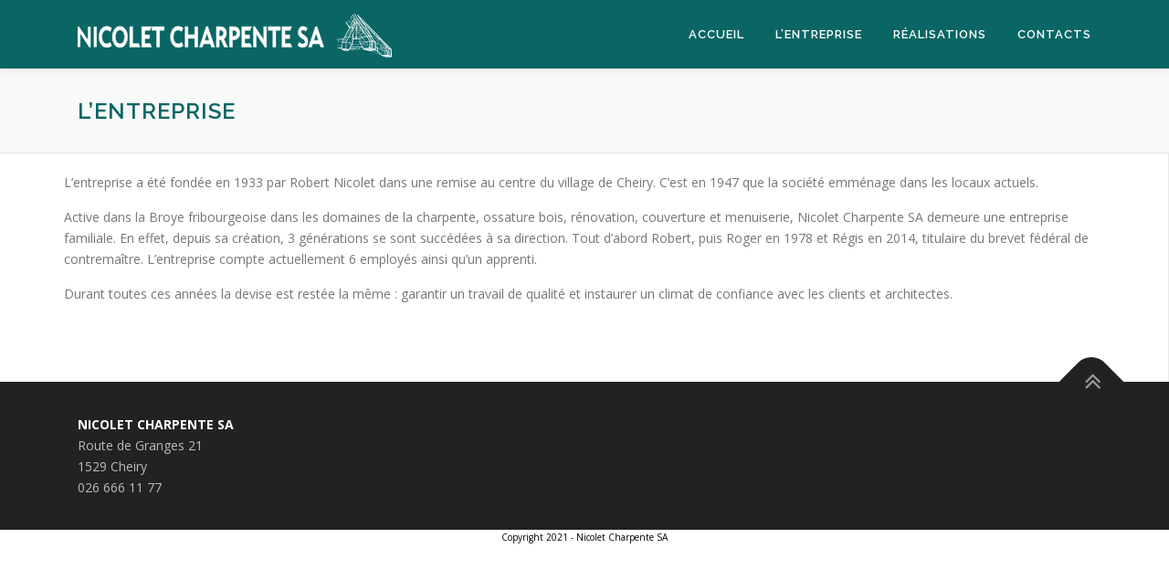

--- FILE ---
content_type: text/html; charset=UTF-8
request_url: https://nicoletcharpente.ch/entreprise/
body_size: 11038
content:
<!DOCTYPE html>
<html lang="fr-FR"
	prefix="og: https://ogp.me/ns#" >
<head>
<meta charset="UTF-8">
<meta name="viewport" content="width=device-width, initial-scale=1">
<link rel="profile" href="http://gmpg.org/xfn/11">
<title>L’entreprise - Nicolet Charpente SA</title>

		<!-- All in One SEO 4.1.6.2 -->
		<meta name="description" content="L’entreprise a été fondée en 1933 par Robert Nicolet dans une remise au centre du village de Cheiry. C’est en 1947 que la société emménage dans les locaux actuels. Active dans la Broye fribourgeoise dans les domaines de la charpente, ossature bois, rénovation, couverture et menuiserie, Nicolet Charpente SA demeure une entreprise familiale. En effet, ..." />
		<meta name="robots" content="max-snippet:-1, max-image-preview:large, max-video-preview:-1" />
		<link rel="canonical" href="https://nicoletcharpente.ch/entreprise/" />
		<meta property="og:locale" content="fr_FR" />
		<meta property="og:site_name" content="Nicolet Charpente SA - Etablie à Cheiry et active dans la Broye, notre entreprise est spécialisée dans les domaines de compétences suivants : Charpente, Couverture, Lucarne, Rénovation, Façade, Ossature bois, Véranda, Couvert, Cabanon, Plafond, Dalle massive, Terrasse, Menuiserie, Divers" />
		<meta property="og:type" content="article" />
		<meta property="og:title" content="L’entreprise - Nicolet Charpente SA" />
		<meta property="og:description" content="L’entreprise a été fondée en 1933 par Robert Nicolet dans une remise au centre du village de Cheiry. C’est en 1947 que la société emménage dans les locaux actuels. Active dans la Broye fribourgeoise dans les domaines de la charpente, ossature bois, rénovation, couverture et menuiserie, Nicolet Charpente SA demeure une entreprise familiale. En effet, ..." />
		<meta property="og:url" content="https://nicoletcharpente.ch/entreprise/" />
		<meta property="article:published_time" content="2021-05-02T06:10:19+00:00" />
		<meta property="article:modified_time" content="2022-04-08T09:02:49+00:00" />
		<meta name="twitter:card" content="summary" />
		<meta name="twitter:title" content="L’entreprise - Nicolet Charpente SA" />
		<meta name="twitter:description" content="L’entreprise a été fondée en 1933 par Robert Nicolet dans une remise au centre du village de Cheiry. C’est en 1947 que la société emménage dans les locaux actuels. Active dans la Broye fribourgeoise dans les domaines de la charpente, ossature bois, rénovation, couverture et menuiserie, Nicolet Charpente SA demeure une entreprise familiale. En effet, ..." />
		<script type="application/ld+json" class="aioseo-schema">
			{"@context":"https:\/\/schema.org","@graph":[{"@type":"WebSite","@id":"https:\/\/nicoletcharpente.ch\/#website","url":"https:\/\/nicoletcharpente.ch\/","name":"Nicolet Charpente SA","description":"Etablie \u00e0 Cheiry et active dans la Broye, notre entreprise est sp\u00e9cialis\u00e9e dans les domaines de comp\u00e9tences suivants : Charpente, Couverture, Lucarne, R\u00e9novation, Fa\u00e7ade, Ossature bois, V\u00e9randa, Couvert, Cabanon, Plafond, Dalle massive, Terrasse, Menuiserie, Divers","inLanguage":"fr-FR","publisher":{"@id":"https:\/\/nicoletcharpente.ch\/#organization"}},{"@type":"Organization","@id":"https:\/\/nicoletcharpente.ch\/#organization","name":"Nicolet Charpente SA","url":"https:\/\/nicoletcharpente.ch\/"},{"@type":"BreadcrumbList","@id":"https:\/\/nicoletcharpente.ch\/entreprise\/#breadcrumblist","itemListElement":[{"@type":"ListItem","@id":"https:\/\/nicoletcharpente.ch\/#listItem","position":1,"item":{"@type":"WebPage","@id":"https:\/\/nicoletcharpente.ch\/","name":"Accueil","description":"Etablie \u00e0 Cheiry et active dans la Broye, notre entreprise est sp\u00e9cialis\u00e9e dans les domaines de comp\u00e9tences suivants : Charpente, Couverture, Lucarne, R\u00e9novation, Fa\u00e7ade, Ossature bois, V\u00e9randa, Couvert, Cabanon, Plafond, Dalle massive, Terrasse, Menuiserie, Divers","url":"https:\/\/nicoletcharpente.ch\/"},"nextItem":"https:\/\/nicoletcharpente.ch\/entreprise\/#listItem"},{"@type":"ListItem","@id":"https:\/\/nicoletcharpente.ch\/entreprise\/#listItem","position":2,"item":{"@type":"WebPage","@id":"https:\/\/nicoletcharpente.ch\/entreprise\/","name":"L'entreprise","description":"L\u2019entreprise a \u00e9t\u00e9 fond\u00e9e en 1933 par Robert Nicolet dans une remise au centre du village de Cheiry. C\u2019est en 1947 que la soci\u00e9t\u00e9 emm\u00e9nage dans les locaux actuels. Active dans la Broye fribourgeoise dans les domaines de la charpente, ossature bois, r\u00e9novation, couverture et menuiserie, Nicolet Charpente SA demeure une entreprise familiale. En effet, ...","url":"https:\/\/nicoletcharpente.ch\/entreprise\/"},"previousItem":"https:\/\/nicoletcharpente.ch\/#listItem"}]},{"@type":"WebPage","@id":"https:\/\/nicoletcharpente.ch\/entreprise\/#webpage","url":"https:\/\/nicoletcharpente.ch\/entreprise\/","name":"L\u2019entreprise - Nicolet Charpente SA","description":"L\u2019entreprise a \u00e9t\u00e9 fond\u00e9e en 1933 par Robert Nicolet dans une remise au centre du village de Cheiry. C\u2019est en 1947 que la soci\u00e9t\u00e9 emm\u00e9nage dans les locaux actuels. Active dans la Broye fribourgeoise dans les domaines de la charpente, ossature bois, r\u00e9novation, couverture et menuiserie, Nicolet Charpente SA demeure une entreprise familiale. En effet, ...","inLanguage":"fr-FR","isPartOf":{"@id":"https:\/\/nicoletcharpente.ch\/#website"},"breadcrumb":{"@id":"https:\/\/nicoletcharpente.ch\/entreprise\/#breadcrumblist"},"datePublished":"2021-05-02T06:10:19+02:00","dateModified":"2022-04-08T09:02:49+02:00"}]}
		</script>
		<!-- All in One SEO -->

<link rel='dns-prefetch' href='//www.google.com' />
<link rel='dns-prefetch' href='//fonts.googleapis.com' />
<link rel="alternate" type="application/rss+xml" title="Nicolet Charpente SA &raquo; Flux" href="https://nicoletcharpente.ch/feed/" />
<link rel="alternate" type="application/rss+xml" title="Nicolet Charpente SA &raquo; Flux des commentaires" href="https://nicoletcharpente.ch/comments/feed/" />
<link rel="alternate" title="oEmbed (JSON)" type="application/json+oembed" href="https://nicoletcharpente.ch/wp-json/oembed/1.0/embed?url=https%3A%2F%2Fnicoletcharpente.ch%2Fentreprise%2F" />
<link rel="alternate" title="oEmbed (XML)" type="text/xml+oembed" href="https://nicoletcharpente.ch/wp-json/oembed/1.0/embed?url=https%3A%2F%2Fnicoletcharpente.ch%2Fentreprise%2F&#038;format=xml" />
		<!-- This site uses the Google Analytics by MonsterInsights plugin v8.10.0 - Using Analytics tracking - https://www.monsterinsights.com/ -->
							<script
				src="//www.googletagmanager.com/gtag/js?id=G-1X1PYGL2PH"  data-cfasync="false" data-wpfc-render="false" type="text/javascript" async></script>
			<script data-cfasync="false" data-wpfc-render="false" type="text/javascript">
				var mi_version = '8.10.0';
				var mi_track_user = true;
				var mi_no_track_reason = '';
				
								var disableStrs = [
										'ga-disable-G-1X1PYGL2PH',
														];

				/* Function to detect opted out users */
				function __gtagTrackerIsOptedOut() {
					for (var index = 0; index < disableStrs.length; index++) {
						if (document.cookie.indexOf(disableStrs[index] + '=true') > -1) {
							return true;
						}
					}

					return false;
				}

				/* Disable tracking if the opt-out cookie exists. */
				if (__gtagTrackerIsOptedOut()) {
					for (var index = 0; index < disableStrs.length; index++) {
						window[disableStrs[index]] = true;
					}
				}

				/* Opt-out function */
				function __gtagTrackerOptout() {
					for (var index = 0; index < disableStrs.length; index++) {
						document.cookie = disableStrs[index] + '=true; expires=Thu, 31 Dec 2099 23:59:59 UTC; path=/';
						window[disableStrs[index]] = true;
					}
				}

				if ('undefined' === typeof gaOptout) {
					function gaOptout() {
						__gtagTrackerOptout();
					}
				}
								window.dataLayer = window.dataLayer || [];

				window.MonsterInsightsDualTracker = {
					helpers: {},
					trackers: {},
				};
				if (mi_track_user) {
					function __gtagDataLayer() {
						dataLayer.push(arguments);
					}

					function __gtagTracker(type, name, parameters) {
						if (!parameters) {
							parameters = {};
						}

						if (parameters.send_to) {
							__gtagDataLayer.apply(null, arguments);
							return;
						}

						if (type === 'event') {
														parameters.send_to = monsterinsights_frontend.v4_id;
							var hookName = name;
							if (typeof parameters['event_category'] !== 'undefined') {
								hookName = parameters['event_category'] + ':' + name;
							}

							if (typeof MonsterInsightsDualTracker.trackers[hookName] !== 'undefined') {
								MonsterInsightsDualTracker.trackers[hookName](parameters);
							} else {
								__gtagDataLayer('event', name, parameters);
							}
							
													} else {
							__gtagDataLayer.apply(null, arguments);
						}
					}

					__gtagTracker('js', new Date());
					__gtagTracker('set', {
						'developer_id.dZGIzZG': true,
											});
										__gtagTracker('config', 'G-1X1PYGL2PH', {"forceSSL":"true","link_attribution":"true"} );
															window.gtag = __gtagTracker;										(function () {
						/* https://developers.google.com/analytics/devguides/collection/analyticsjs/ */
						/* ga and __gaTracker compatibility shim. */
						var noopfn = function () {
							return null;
						};
						var newtracker = function () {
							return new Tracker();
						};
						var Tracker = function () {
							return null;
						};
						var p = Tracker.prototype;
						p.get = noopfn;
						p.set = noopfn;
						p.send = function () {
							var args = Array.prototype.slice.call(arguments);
							args.unshift('send');
							__gaTracker.apply(null, args);
						};
						var __gaTracker = function () {
							var len = arguments.length;
							if (len === 0) {
								return;
							}
							var f = arguments[len - 1];
							if (typeof f !== 'object' || f === null || typeof f.hitCallback !== 'function') {
								if ('send' === arguments[0]) {
									var hitConverted, hitObject = false, action;
									if ('event' === arguments[1]) {
										if ('undefined' !== typeof arguments[3]) {
											hitObject = {
												'eventAction': arguments[3],
												'eventCategory': arguments[2],
												'eventLabel': arguments[4],
												'value': arguments[5] ? arguments[5] : 1,
											}
										}
									}
									if ('pageview' === arguments[1]) {
										if ('undefined' !== typeof arguments[2]) {
											hitObject = {
												'eventAction': 'page_view',
												'page_path': arguments[2],
											}
										}
									}
									if (typeof arguments[2] === 'object') {
										hitObject = arguments[2];
									}
									if (typeof arguments[5] === 'object') {
										Object.assign(hitObject, arguments[5]);
									}
									if ('undefined' !== typeof arguments[1].hitType) {
										hitObject = arguments[1];
										if ('pageview' === hitObject.hitType) {
											hitObject.eventAction = 'page_view';
										}
									}
									if (hitObject) {
										action = 'timing' === arguments[1].hitType ? 'timing_complete' : hitObject.eventAction;
										hitConverted = mapArgs(hitObject);
										__gtagTracker('event', action, hitConverted);
									}
								}
								return;
							}

							function mapArgs(args) {
								var arg, hit = {};
								var gaMap = {
									'eventCategory': 'event_category',
									'eventAction': 'event_action',
									'eventLabel': 'event_label',
									'eventValue': 'event_value',
									'nonInteraction': 'non_interaction',
									'timingCategory': 'event_category',
									'timingVar': 'name',
									'timingValue': 'value',
									'timingLabel': 'event_label',
									'page': 'page_path',
									'location': 'page_location',
									'title': 'page_title',
								};
								for (arg in args) {
																		if (!(!args.hasOwnProperty(arg) || !gaMap.hasOwnProperty(arg))) {
										hit[gaMap[arg]] = args[arg];
									} else {
										hit[arg] = args[arg];
									}
								}
								return hit;
							}

							try {
								f.hitCallback();
							} catch (ex) {
							}
						};
						__gaTracker.create = newtracker;
						__gaTracker.getByName = newtracker;
						__gaTracker.getAll = function () {
							return [];
						};
						__gaTracker.remove = noopfn;
						__gaTracker.loaded = true;
						window['__gaTracker'] = __gaTracker;
					})();
									} else {
										console.log("");
					(function () {
						function __gtagTracker() {
							return null;
						}

						window['__gtagTracker'] = __gtagTracker;
						window['gtag'] = __gtagTracker;
					})();
									}
			</script>
				<!-- / Google Analytics by MonsterInsights -->
		<style id='wp-img-auto-sizes-contain-inline-css' type='text/css'>
img:is([sizes=auto i],[sizes^="auto," i]){contain-intrinsic-size:3000px 1500px}
/*# sourceURL=wp-img-auto-sizes-contain-inline-css */
</style>
<style id='wp-emoji-styles-inline-css' type='text/css'>

	img.wp-smiley, img.emoji {
		display: inline !important;
		border: none !important;
		box-shadow: none !important;
		height: 1em !important;
		width: 1em !important;
		margin: 0 0.07em !important;
		vertical-align: -0.1em !important;
		background: none !important;
		padding: 0 !important;
	}
/*# sourceURL=wp-emoji-styles-inline-css */
</style>
<style id='wp-block-library-inline-css' type='text/css'>
:root{--wp-block-synced-color:#7a00df;--wp-block-synced-color--rgb:122,0,223;--wp-bound-block-color:var(--wp-block-synced-color);--wp-editor-canvas-background:#ddd;--wp-admin-theme-color:#007cba;--wp-admin-theme-color--rgb:0,124,186;--wp-admin-theme-color-darker-10:#006ba1;--wp-admin-theme-color-darker-10--rgb:0,107,160.5;--wp-admin-theme-color-darker-20:#005a87;--wp-admin-theme-color-darker-20--rgb:0,90,135;--wp-admin-border-width-focus:2px}@media (min-resolution:192dpi){:root{--wp-admin-border-width-focus:1.5px}}.wp-element-button{cursor:pointer}:root .has-very-light-gray-background-color{background-color:#eee}:root .has-very-dark-gray-background-color{background-color:#313131}:root .has-very-light-gray-color{color:#eee}:root .has-very-dark-gray-color{color:#313131}:root .has-vivid-green-cyan-to-vivid-cyan-blue-gradient-background{background:linear-gradient(135deg,#00d084,#0693e3)}:root .has-purple-crush-gradient-background{background:linear-gradient(135deg,#34e2e4,#4721fb 50%,#ab1dfe)}:root .has-hazy-dawn-gradient-background{background:linear-gradient(135deg,#faaca8,#dad0ec)}:root .has-subdued-olive-gradient-background{background:linear-gradient(135deg,#fafae1,#67a671)}:root .has-atomic-cream-gradient-background{background:linear-gradient(135deg,#fdd79a,#004a59)}:root .has-nightshade-gradient-background{background:linear-gradient(135deg,#330968,#31cdcf)}:root .has-midnight-gradient-background{background:linear-gradient(135deg,#020381,#2874fc)}:root{--wp--preset--font-size--normal:16px;--wp--preset--font-size--huge:42px}.has-regular-font-size{font-size:1em}.has-larger-font-size{font-size:2.625em}.has-normal-font-size{font-size:var(--wp--preset--font-size--normal)}.has-huge-font-size{font-size:var(--wp--preset--font-size--huge)}.has-text-align-center{text-align:center}.has-text-align-left{text-align:left}.has-text-align-right{text-align:right}.has-fit-text{white-space:nowrap!important}#end-resizable-editor-section{display:none}.aligncenter{clear:both}.items-justified-left{justify-content:flex-start}.items-justified-center{justify-content:center}.items-justified-right{justify-content:flex-end}.items-justified-space-between{justify-content:space-between}.screen-reader-text{border:0;clip-path:inset(50%);height:1px;margin:-1px;overflow:hidden;padding:0;position:absolute;width:1px;word-wrap:normal!important}.screen-reader-text:focus{background-color:#ddd;clip-path:none;color:#444;display:block;font-size:1em;height:auto;left:5px;line-height:normal;padding:15px 23px 14px;text-decoration:none;top:5px;width:auto;z-index:100000}html :where(.has-border-color){border-style:solid}html :where([style*=border-top-color]){border-top-style:solid}html :where([style*=border-right-color]){border-right-style:solid}html :where([style*=border-bottom-color]){border-bottom-style:solid}html :where([style*=border-left-color]){border-left-style:solid}html :where([style*=border-width]){border-style:solid}html :where([style*=border-top-width]){border-top-style:solid}html :where([style*=border-right-width]){border-right-style:solid}html :where([style*=border-bottom-width]){border-bottom-style:solid}html :where([style*=border-left-width]){border-left-style:solid}html :where(img[class*=wp-image-]){height:auto;max-width:100%}:where(figure){margin:0 0 1em}html :where(.is-position-sticky){--wp-admin--admin-bar--position-offset:var(--wp-admin--admin-bar--height,0px)}@media screen and (max-width:600px){html :where(.is-position-sticky){--wp-admin--admin-bar--position-offset:0px}}

/*# sourceURL=wp-block-library-inline-css */
</style><style id='global-styles-inline-css' type='text/css'>
:root{--wp--preset--aspect-ratio--square: 1;--wp--preset--aspect-ratio--4-3: 4/3;--wp--preset--aspect-ratio--3-4: 3/4;--wp--preset--aspect-ratio--3-2: 3/2;--wp--preset--aspect-ratio--2-3: 2/3;--wp--preset--aspect-ratio--16-9: 16/9;--wp--preset--aspect-ratio--9-16: 9/16;--wp--preset--color--black: #000000;--wp--preset--color--cyan-bluish-gray: #abb8c3;--wp--preset--color--white: #ffffff;--wp--preset--color--pale-pink: #f78da7;--wp--preset--color--vivid-red: #cf2e2e;--wp--preset--color--luminous-vivid-orange: #ff6900;--wp--preset--color--luminous-vivid-amber: #fcb900;--wp--preset--color--light-green-cyan: #7bdcb5;--wp--preset--color--vivid-green-cyan: #00d084;--wp--preset--color--pale-cyan-blue: #8ed1fc;--wp--preset--color--vivid-cyan-blue: #0693e3;--wp--preset--color--vivid-purple: #9b51e0;--wp--preset--gradient--vivid-cyan-blue-to-vivid-purple: linear-gradient(135deg,rgb(6,147,227) 0%,rgb(155,81,224) 100%);--wp--preset--gradient--light-green-cyan-to-vivid-green-cyan: linear-gradient(135deg,rgb(122,220,180) 0%,rgb(0,208,130) 100%);--wp--preset--gradient--luminous-vivid-amber-to-luminous-vivid-orange: linear-gradient(135deg,rgb(252,185,0) 0%,rgb(255,105,0) 100%);--wp--preset--gradient--luminous-vivid-orange-to-vivid-red: linear-gradient(135deg,rgb(255,105,0) 0%,rgb(207,46,46) 100%);--wp--preset--gradient--very-light-gray-to-cyan-bluish-gray: linear-gradient(135deg,rgb(238,238,238) 0%,rgb(169,184,195) 100%);--wp--preset--gradient--cool-to-warm-spectrum: linear-gradient(135deg,rgb(74,234,220) 0%,rgb(151,120,209) 20%,rgb(207,42,186) 40%,rgb(238,44,130) 60%,rgb(251,105,98) 80%,rgb(254,248,76) 100%);--wp--preset--gradient--blush-light-purple: linear-gradient(135deg,rgb(255,206,236) 0%,rgb(152,150,240) 100%);--wp--preset--gradient--blush-bordeaux: linear-gradient(135deg,rgb(254,205,165) 0%,rgb(254,45,45) 50%,rgb(107,0,62) 100%);--wp--preset--gradient--luminous-dusk: linear-gradient(135deg,rgb(255,203,112) 0%,rgb(199,81,192) 50%,rgb(65,88,208) 100%);--wp--preset--gradient--pale-ocean: linear-gradient(135deg,rgb(255,245,203) 0%,rgb(182,227,212) 50%,rgb(51,167,181) 100%);--wp--preset--gradient--electric-grass: linear-gradient(135deg,rgb(202,248,128) 0%,rgb(113,206,126) 100%);--wp--preset--gradient--midnight: linear-gradient(135deg,rgb(2,3,129) 0%,rgb(40,116,252) 100%);--wp--preset--font-size--small: 13px;--wp--preset--font-size--medium: 20px;--wp--preset--font-size--large: 36px;--wp--preset--font-size--x-large: 42px;--wp--preset--spacing--20: 0.44rem;--wp--preset--spacing--30: 0.67rem;--wp--preset--spacing--40: 1rem;--wp--preset--spacing--50: 1.5rem;--wp--preset--spacing--60: 2.25rem;--wp--preset--spacing--70: 3.38rem;--wp--preset--spacing--80: 5.06rem;--wp--preset--shadow--natural: 6px 6px 9px rgba(0, 0, 0, 0.2);--wp--preset--shadow--deep: 12px 12px 50px rgba(0, 0, 0, 0.4);--wp--preset--shadow--sharp: 6px 6px 0px rgba(0, 0, 0, 0.2);--wp--preset--shadow--outlined: 6px 6px 0px -3px rgb(255, 255, 255), 6px 6px rgb(0, 0, 0);--wp--preset--shadow--crisp: 6px 6px 0px rgb(0, 0, 0);}:where(.is-layout-flex){gap: 0.5em;}:where(.is-layout-grid){gap: 0.5em;}body .is-layout-flex{display: flex;}.is-layout-flex{flex-wrap: wrap;align-items: center;}.is-layout-flex > :is(*, div){margin: 0;}body .is-layout-grid{display: grid;}.is-layout-grid > :is(*, div){margin: 0;}:where(.wp-block-columns.is-layout-flex){gap: 2em;}:where(.wp-block-columns.is-layout-grid){gap: 2em;}:where(.wp-block-post-template.is-layout-flex){gap: 1.25em;}:where(.wp-block-post-template.is-layout-grid){gap: 1.25em;}.has-black-color{color: var(--wp--preset--color--black) !important;}.has-cyan-bluish-gray-color{color: var(--wp--preset--color--cyan-bluish-gray) !important;}.has-white-color{color: var(--wp--preset--color--white) !important;}.has-pale-pink-color{color: var(--wp--preset--color--pale-pink) !important;}.has-vivid-red-color{color: var(--wp--preset--color--vivid-red) !important;}.has-luminous-vivid-orange-color{color: var(--wp--preset--color--luminous-vivid-orange) !important;}.has-luminous-vivid-amber-color{color: var(--wp--preset--color--luminous-vivid-amber) !important;}.has-light-green-cyan-color{color: var(--wp--preset--color--light-green-cyan) !important;}.has-vivid-green-cyan-color{color: var(--wp--preset--color--vivid-green-cyan) !important;}.has-pale-cyan-blue-color{color: var(--wp--preset--color--pale-cyan-blue) !important;}.has-vivid-cyan-blue-color{color: var(--wp--preset--color--vivid-cyan-blue) !important;}.has-vivid-purple-color{color: var(--wp--preset--color--vivid-purple) !important;}.has-black-background-color{background-color: var(--wp--preset--color--black) !important;}.has-cyan-bluish-gray-background-color{background-color: var(--wp--preset--color--cyan-bluish-gray) !important;}.has-white-background-color{background-color: var(--wp--preset--color--white) !important;}.has-pale-pink-background-color{background-color: var(--wp--preset--color--pale-pink) !important;}.has-vivid-red-background-color{background-color: var(--wp--preset--color--vivid-red) !important;}.has-luminous-vivid-orange-background-color{background-color: var(--wp--preset--color--luminous-vivid-orange) !important;}.has-luminous-vivid-amber-background-color{background-color: var(--wp--preset--color--luminous-vivid-amber) !important;}.has-light-green-cyan-background-color{background-color: var(--wp--preset--color--light-green-cyan) !important;}.has-vivid-green-cyan-background-color{background-color: var(--wp--preset--color--vivid-green-cyan) !important;}.has-pale-cyan-blue-background-color{background-color: var(--wp--preset--color--pale-cyan-blue) !important;}.has-vivid-cyan-blue-background-color{background-color: var(--wp--preset--color--vivid-cyan-blue) !important;}.has-vivid-purple-background-color{background-color: var(--wp--preset--color--vivid-purple) !important;}.has-black-border-color{border-color: var(--wp--preset--color--black) !important;}.has-cyan-bluish-gray-border-color{border-color: var(--wp--preset--color--cyan-bluish-gray) !important;}.has-white-border-color{border-color: var(--wp--preset--color--white) !important;}.has-pale-pink-border-color{border-color: var(--wp--preset--color--pale-pink) !important;}.has-vivid-red-border-color{border-color: var(--wp--preset--color--vivid-red) !important;}.has-luminous-vivid-orange-border-color{border-color: var(--wp--preset--color--luminous-vivid-orange) !important;}.has-luminous-vivid-amber-border-color{border-color: var(--wp--preset--color--luminous-vivid-amber) !important;}.has-light-green-cyan-border-color{border-color: var(--wp--preset--color--light-green-cyan) !important;}.has-vivid-green-cyan-border-color{border-color: var(--wp--preset--color--vivid-green-cyan) !important;}.has-pale-cyan-blue-border-color{border-color: var(--wp--preset--color--pale-cyan-blue) !important;}.has-vivid-cyan-blue-border-color{border-color: var(--wp--preset--color--vivid-cyan-blue) !important;}.has-vivid-purple-border-color{border-color: var(--wp--preset--color--vivid-purple) !important;}.has-vivid-cyan-blue-to-vivid-purple-gradient-background{background: var(--wp--preset--gradient--vivid-cyan-blue-to-vivid-purple) !important;}.has-light-green-cyan-to-vivid-green-cyan-gradient-background{background: var(--wp--preset--gradient--light-green-cyan-to-vivid-green-cyan) !important;}.has-luminous-vivid-amber-to-luminous-vivid-orange-gradient-background{background: var(--wp--preset--gradient--luminous-vivid-amber-to-luminous-vivid-orange) !important;}.has-luminous-vivid-orange-to-vivid-red-gradient-background{background: var(--wp--preset--gradient--luminous-vivid-orange-to-vivid-red) !important;}.has-very-light-gray-to-cyan-bluish-gray-gradient-background{background: var(--wp--preset--gradient--very-light-gray-to-cyan-bluish-gray) !important;}.has-cool-to-warm-spectrum-gradient-background{background: var(--wp--preset--gradient--cool-to-warm-spectrum) !important;}.has-blush-light-purple-gradient-background{background: var(--wp--preset--gradient--blush-light-purple) !important;}.has-blush-bordeaux-gradient-background{background: var(--wp--preset--gradient--blush-bordeaux) !important;}.has-luminous-dusk-gradient-background{background: var(--wp--preset--gradient--luminous-dusk) !important;}.has-pale-ocean-gradient-background{background: var(--wp--preset--gradient--pale-ocean) !important;}.has-electric-grass-gradient-background{background: var(--wp--preset--gradient--electric-grass) !important;}.has-midnight-gradient-background{background: var(--wp--preset--gradient--midnight) !important;}.has-small-font-size{font-size: var(--wp--preset--font-size--small) !important;}.has-medium-font-size{font-size: var(--wp--preset--font-size--medium) !important;}.has-large-font-size{font-size: var(--wp--preset--font-size--large) !important;}.has-x-large-font-size{font-size: var(--wp--preset--font-size--x-large) !important;}
/*# sourceURL=global-styles-inline-css */
</style>

<style id='classic-theme-styles-inline-css' type='text/css'>
/*! This file is auto-generated */
.wp-block-button__link{color:#fff;background-color:#32373c;border-radius:9999px;box-shadow:none;text-decoration:none;padding:calc(.667em + 2px) calc(1.333em + 2px);font-size:1.125em}.wp-block-file__button{background:#32373c;color:#fff;text-decoration:none}
/*# sourceURL=/wp-includes/css/classic-themes.min.css */
</style>
<link rel='stylesheet' id='contact-form-7-css' href='https://nicoletcharpente.ch/wp-content/plugins/contact-form-7/includes/css/styles.css?ver=5.5.4' type='text/css' media='all' />
<link rel='stylesheet' id='responsive-lightbox-swipebox-css' href='https://nicoletcharpente.ch/wp-content/plugins/responsive-lightbox/assets/swipebox/swipebox.min.css?ver=2.3.3' type='text/css' media='all' />
<link rel='stylesheet' id='onepress-fonts-css' href='https://fonts.googleapis.com/css?family=Raleway%3A400%2C500%2C600%2C700%2C300%2C100%2C800%2C900%7COpen+Sans%3A400%2C300%2C300italic%2C400italic%2C600%2C600italic%2C700%2C700italic&#038;subset=latin%2Clatin-ext&#038;ver=6.9' type='text/css' media='all' />
<link rel='stylesheet' id='onepress-animate-css' href='https://nicoletcharpente.ch/wp-content/themes/nicolet-charpente/assets/css/animate.min.css?ver=6.9' type='text/css' media='all' />
<link rel='stylesheet' id='onepress-fa-css' href='https://nicoletcharpente.ch/wp-content/themes/nicolet-charpente/assets/css/font-awesome.min.css?ver=4.7.0' type='text/css' media='all' />
<link rel='stylesheet' id='onepress-bootstrap-css' href='https://nicoletcharpente.ch/wp-content/themes/nicolet-charpente/assets/css/bootstrap.min.css?ver=6.9' type='text/css' media='all' />
<link rel='stylesheet' id='onepress-style-css' href='https://nicoletcharpente.ch/wp-content/themes/nicolet-charpente/style.css?ver=6.9' type='text/css' media='all' />
<style id='onepress-style-inline-css' type='text/css'>
#main .video-section section.hero-slideshow-wrapper{background:transparent}.hero-slideshow-wrapper:after{position:absolute;top:0px;left:0px;width:100%;height:100%;background-color:rgba(0,0,0,0.3);display:block;content:""}.body-desktop .parallax-hero .hero-slideshow-wrapper:after{display:none!important}#parallax-hero>.parallax-bg::before{background-color:rgba(0,0,0,0.3);opacity:1}.body-desktop .parallax-hero .hero-slideshow-wrapper:after{display:none!important}#footer-widgets{}.gallery-carousel .g-item{padding:0px 10px}.gallery-carousel{margin-left:-10px;margin-right:-10px}.gallery-grid .g-item,.gallery-masonry .g-item .inner{padding:10px}.gallery-grid,.gallery-masonry{margin:-10px}
/*# sourceURL=onepress-style-inline-css */
</style>
<link rel='stylesheet' id='onepress-gallery-lightgallery-css' href='https://nicoletcharpente.ch/wp-content/themes/nicolet-charpente/assets/css/lightgallery.css?ver=6.9' type='text/css' media='all' />
<link rel='stylesheet' id='wp-block-paragraph-css' href='https://nicoletcharpente.ch/wp-includes/blocks/paragraph/style.min.css?ver=6.9' type='text/css' media='all' />
<script type="text/javascript" src="https://nicoletcharpente.ch/wp-content/plugins/google-analytics-for-wordpress/assets/js/frontend-gtag.min.js?ver=8.10.0" id="monsterinsights-frontend-script-js"></script>
<script data-cfasync="false" data-wpfc-render="false" type="text/javascript" id='monsterinsights-frontend-script-js-extra'>/* <![CDATA[ */
var monsterinsights_frontend = {"js_events_tracking":"true","download_extensions":"doc,pdf,ppt,zip,xls,docx,pptx,xlsx","inbound_paths":"[{\"path\":\"\\\/go\\\/\",\"label\":\"affiliate\"},{\"path\":\"\\\/recommend\\\/\",\"label\":\"affiliate\"}]","home_url":"https:\/\/nicoletcharpente.ch","hash_tracking":"false","ua":"","v4_id":"G-1X1PYGL2PH"};/* ]]> */
</script>
<script type="text/javascript" id="jquery-core-js-extra">
/* <![CDATA[ */
var onepress_js_settings = {"onepress_disable_animation":"","onepress_disable_sticky_header":"","onepress_vertical_align_menu":"","hero_animation":"flipInX","hero_speed":"5000","hero_fade":"750","hero_duration":"5000","hero_disable_preload":"","is_home":"","gallery_enable":"1","is_rtl":""};
//# sourceURL=jquery-core-js-extra
/* ]]> */
</script>
<script type="text/javascript" src="https://nicoletcharpente.ch/wp-includes/js/jquery/jquery.min.js?ver=3.7.1" id="jquery-core-js"></script>
<script type="text/javascript" src="https://nicoletcharpente.ch/wp-includes/js/jquery/jquery-migrate.min.js?ver=3.4.1" id="jquery-migrate-js"></script>
<script type="text/javascript" src="https://nicoletcharpente.ch/wp-content/plugins/responsive-lightbox/assets/swipebox/jquery.swipebox.min.js?ver=2.3.3" id="responsive-lightbox-swipebox-js"></script>
<script type="text/javascript" src="https://nicoletcharpente.ch/wp-includes/js/underscore.min.js?ver=1.13.7" id="underscore-js"></script>
<script type="text/javascript" src="https://nicoletcharpente.ch/wp-content/plugins/responsive-lightbox/assets/infinitescroll/infinite-scroll.pkgd.min.js?ver=6.9" id="responsive-lightbox-infinite-scroll-js"></script>
<script type="text/javascript" id="responsive-lightbox-js-extra">
/* <![CDATA[ */
var rlArgs = {"script":"swipebox","selector":"lightbox","customEvents":"","activeGalleries":"1","animation":"1","hideCloseButtonOnMobile":"0","removeBarsOnMobile":"0","hideBars":"1","hideBarsDelay":"5000","videoMaxWidth":"1080","useSVG":"1","loopAtEnd":"0","woocommerce_gallery":"0","ajaxurl":"https://nicoletcharpente.ch/wp-admin/admin-ajax.php","nonce":"b87f4d0164"};
//# sourceURL=responsive-lightbox-js-extra
/* ]]> */
</script>
<script type="text/javascript" src="https://nicoletcharpente.ch/wp-content/plugins/responsive-lightbox/js/front.js?ver=2.3.3" id="responsive-lightbox-js"></script>
<link rel="https://api.w.org/" href="https://nicoletcharpente.ch/wp-json/" /><link rel="alternate" title="JSON" type="application/json" href="https://nicoletcharpente.ch/wp-json/wp/v2/pages/2" /><link rel="EditURI" type="application/rsd+xml" title="RSD" href="https://nicoletcharpente.ch/xmlrpc.php?rsd" />
<meta name="generator" content="WordPress 6.9" />
<link rel='shortlink' href='https://nicoletcharpente.ch/?p=2' />
<link rel="icon" href="https://nicoletcharpente.ch/wp-content/uploads/2021/12/cropped-favicon-01-1-32x32.png" sizes="32x32" />
<link rel="icon" href="https://nicoletcharpente.ch/wp-content/uploads/2021/12/cropped-favicon-01-1-192x192.png" sizes="192x192" />
<link rel="apple-touch-icon" href="https://nicoletcharpente.ch/wp-content/uploads/2021/12/cropped-favicon-01-1-180x180.png" />
<meta name="msapplication-TileImage" content="https://nicoletcharpente.ch/wp-content/uploads/2021/12/cropped-favicon-01-1-270x270.png" />
</head>

<body class="wp-singular page-template-default page page-id-2 wp-theme-nicolet-charpente">
<div id="page" class="hfeed site">
	<a class="skip-link screen-reader-text" href="#content">Skip to content</a>
    <div id="header-section" class="h-on-top no-transparent">		<header id="masthead" class="site-header header-contained is-sticky no-scroll no-t h-on-top" role="banner">
			<div style="height: 72px">
            <div class="container">
				<div class="site-branding">

                    <img style="width:270px" src="https://nicoletcharpente.ch/wp-content/themes/nicolet-charpente/assets/images/title.svg"/>
                    <div style="display:inline-block">
                        
                            <img class="banner-logo" style="padding-left:10px; width:70px" src="https://nicoletcharpente.ch/wp-content/themes/nicolet-charpente/assets/images/logo_white.svg"/>
                        
                    </div>
                    <!--<h1 class="site-title">
helloNicolet Charpente SA</h1>
-->
				</div>
				<div class="header-right-wrapper">
					<a href="#0" id="nav-toggle">Menu<span></span></a>
					<nav id="site-navigation" class="main-navigation" role="navigation">
						<ul class="onepress-menu">
							<li id="menu-item-12" class="menu-item menu-item-type-custom menu-item-object-custom menu-item-home menu-item-12"><a rel="privacy-policy" href="https://nicoletcharpente.ch/">Accueil</a></li>
<li id="menu-item-13" class="menu-item menu-item-type-post_type menu-item-object-page current-menu-item page_item page-item-2 current_page_item menu-item-13"><a href="https://nicoletcharpente.ch/entreprise/" aria-current="page">L’entreprise</a></li>
<li id="menu-item-78" class="menu-item menu-item-type-custom menu-item-object-custom menu-item-has-children menu-item-78"><a href="#">Réalisations</a>
<ul class="sub-menu">
	<li id="menu-item-213" class="menu-item menu-item-type-post_type menu-item-object-page menu-item-213"><a href="https://nicoletcharpente.ch/charpente-couverture-lucarne/">Charpente – Dalle – Couverture</a></li>
	<li id="menu-item-77" class="menu-item menu-item-type-post_type menu-item-object-page menu-item-77"><a href="https://nicoletcharpente.ch/renovation/">Rénovation</a></li>
	<li id="menu-item-179" class="menu-item menu-item-type-post_type menu-item-object-page menu-item-179"><a href="https://nicoletcharpente.ch/facade/">Façade</a></li>
	<li id="menu-item-76" class="menu-item menu-item-type-post_type menu-item-object-page menu-item-76"><a href="https://nicoletcharpente.ch/ossature-bois/">Ossature bois</a></li>
	<li id="menu-item-226" class="menu-item menu-item-type-post_type menu-item-object-page menu-item-226"><a href="https://nicoletcharpente.ch/veranda-couvert-cabanon/">Véranda – Couvert – Cabanon</a></li>
	<li id="menu-item-145" class="menu-item menu-item-type-post_type menu-item-object-page menu-item-145"><a href="https://nicoletcharpente.ch/plafond-dalle-massive/">Plafond – Dalle massive</a></li>
	<li id="menu-item-112" class="menu-item menu-item-type-post_type menu-item-object-page menu-item-112"><a href="https://nicoletcharpente.ch/terrasse/">Terrasse</a></li>
	<li id="menu-item-242" class="menu-item menu-item-type-post_type menu-item-object-page menu-item-242"><a href="https://nicoletcharpente.ch/menuiserie-divers-solaire/">Menuiserie – Divers &#8211; Solaire</a></li>
</ul>
</li>
<li id="menu-item-30" class="menu-item menu-item-type-post_type menu-item-object-page menu-item-30"><a href="https://nicoletcharpente.ch/contacts/">Contacts</a></li>
						</ul>
					</nav>
					<!-- #site-navigation -->
				</div>
			</div>
            </div>

		</header><!-- #masthead -->
                </div>
					<div class="page-header">
				<div class="container">
					<h1 class="entry-title">L&rsquo;entreprise</h1>				</div>
			</div>
					<div id="content" class="site-content">
        		<div id="content-inside" class=" right-sidebar">
			<div id="primary" class="content-area">
				<main id="main" class="site-main" role="main">

					
						
<article id="post-2" class="post-2 page type-page status-publish hentry">
	<header class="entry-header">
			</header><!-- .entry-header -->

	<div class="entry-content">
		
<p>L’entreprise a été fondée en 1933 par Robert Nicolet dans une remise au centre du village de Cheiry. C’est en 1947 que la société emménage dans les locaux actuels.</p>



<p>Active dans la Broye fribourgeoise dans les domaines de la charpente, ossature bois, rénovation, couverture et menuiserie, Nicolet Charpente SA demeure une entreprise familiale. En effet, depuis sa création, 3 générations se sont succédées à sa direction. Tout d’abord Robert, puis Roger en 1978 et Régis en 2014, titulaire du brevet fédéral de contremaître. L’entreprise compte actuellement 6 employés ainsi qu’un apprenti.</p>



<p>Durant toutes ces années la devise est restée la même : garantir un travail de qualité et instaurer un climat de confiance avec les clients et architectes.</p>
			</div><!-- .entry-content -->
</article><!-- #post-## -->


						
					
				</main><!-- #main -->
			</div><!-- #primary -->

                                        
		</div><!--#content-inside -->
	</div><!-- #content -->

    <footer id="colophon" class="site-footer" role="contentinfo">
        		
        <div class="site-info">
            <div class="container" style="display: flex">
                <div style="text-align: left; width: 50%">
                <div style="font-weight: bold; color:white">NICOLET CHARPENTE SA</div>
                <div>Route de Granges 21</div><div>1529 Cheiry</div><div>026 666 11 77</div>
                <a style="display:none" href="mailto:info@nicoletcharpente.ch">info@nicoletcharpente.ch</a>
                </div>
                <div style="display:none;text-align:right; width: 50%">
                    NOS PARTENAIRES
                    <div><a>Exemple partenaires 1</a></div>
                    <div><a>Exemple partenaires 2</a></div>
                    </div>

                                    <div class="btt">
                        <a class="back-to-top" href="#page" title="Back To Top"><i class="fa fa-angle-double-up wow flash" data-wow-duration="2s"></i></a>
                    </div>
                                
            </div>

        </div>
        <!-- .site-info -->

    </footer><!-- #colophon -->
    <div style="background: white; text-align: center; font-size: 10px; color: black">		Copyright 2021 - Nicolet Charpente SA		</div>

    </div><!-- #page -->


<script type="speculationrules">
{"prefetch":[{"source":"document","where":{"and":[{"href_matches":"/*"},{"not":{"href_matches":["/wp-*.php","/wp-admin/*","/wp-content/uploads/*","/wp-content/*","/wp-content/plugins/*","/wp-content/themes/nicolet-charpente/*","/*\\?(.+)"]}},{"not":{"selector_matches":"a[rel~=\"nofollow\"]"}},{"not":{"selector_matches":".no-prefetch, .no-prefetch a"}}]},"eagerness":"conservative"}]}
</script>
<script type="text/javascript" src="https://nicoletcharpente.ch/wp-includes/js/dist/vendor/wp-polyfill.min.js?ver=3.15.0" id="wp-polyfill-js"></script>
<script type="text/javascript" id="contact-form-7-js-extra">
/* <![CDATA[ */
var wpcf7 = {"api":{"root":"https://nicoletcharpente.ch/wp-json/","namespace":"contact-form-7/v1"}};
//# sourceURL=contact-form-7-js-extra
/* ]]> */
</script>
<script type="text/javascript" src="https://nicoletcharpente.ch/wp-content/plugins/contact-form-7/includes/js/index.js?ver=5.5.4" id="contact-form-7-js"></script>
<script type="text/javascript" src="https://nicoletcharpente.ch/wp-content/themes/nicolet-charpente/assets/js/plugins.js?ver=6.9" id="onepress-js-plugins-js"></script>
<script type="text/javascript" src="https://nicoletcharpente.ch/wp-content/themes/nicolet-charpente/assets/js/bootstrap.min.js?ver=6.9" id="onepress-js-bootstrap-js"></script>
<script type="text/javascript" src="https://nicoletcharpente.ch/wp-content/themes/nicolet-charpente/assets/js/theme.js?ver=6.9" id="onepress-theme-js"></script>
<script type="text/javascript" src="https://www.google.com/recaptcha/api.js?render=6LdSWkEeAAAAALOyGJkOdy05RYM04TyQWItnuYpR&amp;ver=3.0" id="google-recaptcha-js"></script>
<script type="text/javascript" id="wpcf7-recaptcha-js-extra">
/* <![CDATA[ */
var wpcf7_recaptcha = {"sitekey":"6LdSWkEeAAAAALOyGJkOdy05RYM04TyQWItnuYpR","actions":{"homepage":"homepage","contactform":"contactform"}};
//# sourceURL=wpcf7-recaptcha-js-extra
/* ]]> */
</script>
<script type="text/javascript" src="https://nicoletcharpente.ch/wp-content/plugins/contact-form-7/modules/recaptcha/index.js?ver=5.5.4" id="wpcf7-recaptcha-js"></script>
<script id="wp-emoji-settings" type="application/json">
{"baseUrl":"https://s.w.org/images/core/emoji/17.0.2/72x72/","ext":".png","svgUrl":"https://s.w.org/images/core/emoji/17.0.2/svg/","svgExt":".svg","source":{"concatemoji":"https://nicoletcharpente.ch/wp-includes/js/wp-emoji-release.min.js?ver=6.9"}}
</script>
<script type="module">
/* <![CDATA[ */
/*! This file is auto-generated */
const a=JSON.parse(document.getElementById("wp-emoji-settings").textContent),o=(window._wpemojiSettings=a,"wpEmojiSettingsSupports"),s=["flag","emoji"];function i(e){try{var t={supportTests:e,timestamp:(new Date).valueOf()};sessionStorage.setItem(o,JSON.stringify(t))}catch(e){}}function c(e,t,n){e.clearRect(0,0,e.canvas.width,e.canvas.height),e.fillText(t,0,0);t=new Uint32Array(e.getImageData(0,0,e.canvas.width,e.canvas.height).data);e.clearRect(0,0,e.canvas.width,e.canvas.height),e.fillText(n,0,0);const a=new Uint32Array(e.getImageData(0,0,e.canvas.width,e.canvas.height).data);return t.every((e,t)=>e===a[t])}function p(e,t){e.clearRect(0,0,e.canvas.width,e.canvas.height),e.fillText(t,0,0);var n=e.getImageData(16,16,1,1);for(let e=0;e<n.data.length;e++)if(0!==n.data[e])return!1;return!0}function u(e,t,n,a){switch(t){case"flag":return n(e,"\ud83c\udff3\ufe0f\u200d\u26a7\ufe0f","\ud83c\udff3\ufe0f\u200b\u26a7\ufe0f")?!1:!n(e,"\ud83c\udde8\ud83c\uddf6","\ud83c\udde8\u200b\ud83c\uddf6")&&!n(e,"\ud83c\udff4\udb40\udc67\udb40\udc62\udb40\udc65\udb40\udc6e\udb40\udc67\udb40\udc7f","\ud83c\udff4\u200b\udb40\udc67\u200b\udb40\udc62\u200b\udb40\udc65\u200b\udb40\udc6e\u200b\udb40\udc67\u200b\udb40\udc7f");case"emoji":return!a(e,"\ud83e\u1fac8")}return!1}function f(e,t,n,a){let r;const o=(r="undefined"!=typeof WorkerGlobalScope&&self instanceof WorkerGlobalScope?new OffscreenCanvas(300,150):document.createElement("canvas")).getContext("2d",{willReadFrequently:!0}),s=(o.textBaseline="top",o.font="600 32px Arial",{});return e.forEach(e=>{s[e]=t(o,e,n,a)}),s}function r(e){var t=document.createElement("script");t.src=e,t.defer=!0,document.head.appendChild(t)}a.supports={everything:!0,everythingExceptFlag:!0},new Promise(t=>{let n=function(){try{var e=JSON.parse(sessionStorage.getItem(o));if("object"==typeof e&&"number"==typeof e.timestamp&&(new Date).valueOf()<e.timestamp+604800&&"object"==typeof e.supportTests)return e.supportTests}catch(e){}return null}();if(!n){if("undefined"!=typeof Worker&&"undefined"!=typeof OffscreenCanvas&&"undefined"!=typeof URL&&URL.createObjectURL&&"undefined"!=typeof Blob)try{var e="postMessage("+f.toString()+"("+[JSON.stringify(s),u.toString(),c.toString(),p.toString()].join(",")+"));",a=new Blob([e],{type:"text/javascript"});const r=new Worker(URL.createObjectURL(a),{name:"wpTestEmojiSupports"});return void(r.onmessage=e=>{i(n=e.data),r.terminate(),t(n)})}catch(e){}i(n=f(s,u,c,p))}t(n)}).then(e=>{for(const n in e)a.supports[n]=e[n],a.supports.everything=a.supports.everything&&a.supports[n],"flag"!==n&&(a.supports.everythingExceptFlag=a.supports.everythingExceptFlag&&a.supports[n]);var t;a.supports.everythingExceptFlag=a.supports.everythingExceptFlag&&!a.supports.flag,a.supports.everything||((t=a.source||{}).concatemoji?r(t.concatemoji):t.wpemoji&&t.twemoji&&(r(t.twemoji),r(t.wpemoji)))});
//# sourceURL=https://nicoletcharpente.ch/wp-includes/js/wp-emoji-loader.min.js
/* ]]> */
</script>

</body>
</html>


--- FILE ---
content_type: text/html; charset=utf-8
request_url: https://www.google.com/recaptcha/api2/anchor?ar=1&k=6LdSWkEeAAAAALOyGJkOdy05RYM04TyQWItnuYpR&co=aHR0cHM6Ly9uaWNvbGV0Y2hhcnBlbnRlLmNoOjQ0Mw..&hl=en&v=PoyoqOPhxBO7pBk68S4YbpHZ&size=invisible&anchor-ms=20000&execute-ms=30000&cb=stisrah5wvf9
body_size: 48862
content:
<!DOCTYPE HTML><html dir="ltr" lang="en"><head><meta http-equiv="Content-Type" content="text/html; charset=UTF-8">
<meta http-equiv="X-UA-Compatible" content="IE=edge">
<title>reCAPTCHA</title>
<style type="text/css">
/* cyrillic-ext */
@font-face {
  font-family: 'Roboto';
  font-style: normal;
  font-weight: 400;
  font-stretch: 100%;
  src: url(//fonts.gstatic.com/s/roboto/v48/KFO7CnqEu92Fr1ME7kSn66aGLdTylUAMa3GUBHMdazTgWw.woff2) format('woff2');
  unicode-range: U+0460-052F, U+1C80-1C8A, U+20B4, U+2DE0-2DFF, U+A640-A69F, U+FE2E-FE2F;
}
/* cyrillic */
@font-face {
  font-family: 'Roboto';
  font-style: normal;
  font-weight: 400;
  font-stretch: 100%;
  src: url(//fonts.gstatic.com/s/roboto/v48/KFO7CnqEu92Fr1ME7kSn66aGLdTylUAMa3iUBHMdazTgWw.woff2) format('woff2');
  unicode-range: U+0301, U+0400-045F, U+0490-0491, U+04B0-04B1, U+2116;
}
/* greek-ext */
@font-face {
  font-family: 'Roboto';
  font-style: normal;
  font-weight: 400;
  font-stretch: 100%;
  src: url(//fonts.gstatic.com/s/roboto/v48/KFO7CnqEu92Fr1ME7kSn66aGLdTylUAMa3CUBHMdazTgWw.woff2) format('woff2');
  unicode-range: U+1F00-1FFF;
}
/* greek */
@font-face {
  font-family: 'Roboto';
  font-style: normal;
  font-weight: 400;
  font-stretch: 100%;
  src: url(//fonts.gstatic.com/s/roboto/v48/KFO7CnqEu92Fr1ME7kSn66aGLdTylUAMa3-UBHMdazTgWw.woff2) format('woff2');
  unicode-range: U+0370-0377, U+037A-037F, U+0384-038A, U+038C, U+038E-03A1, U+03A3-03FF;
}
/* math */
@font-face {
  font-family: 'Roboto';
  font-style: normal;
  font-weight: 400;
  font-stretch: 100%;
  src: url(//fonts.gstatic.com/s/roboto/v48/KFO7CnqEu92Fr1ME7kSn66aGLdTylUAMawCUBHMdazTgWw.woff2) format('woff2');
  unicode-range: U+0302-0303, U+0305, U+0307-0308, U+0310, U+0312, U+0315, U+031A, U+0326-0327, U+032C, U+032F-0330, U+0332-0333, U+0338, U+033A, U+0346, U+034D, U+0391-03A1, U+03A3-03A9, U+03B1-03C9, U+03D1, U+03D5-03D6, U+03F0-03F1, U+03F4-03F5, U+2016-2017, U+2034-2038, U+203C, U+2040, U+2043, U+2047, U+2050, U+2057, U+205F, U+2070-2071, U+2074-208E, U+2090-209C, U+20D0-20DC, U+20E1, U+20E5-20EF, U+2100-2112, U+2114-2115, U+2117-2121, U+2123-214F, U+2190, U+2192, U+2194-21AE, U+21B0-21E5, U+21F1-21F2, U+21F4-2211, U+2213-2214, U+2216-22FF, U+2308-230B, U+2310, U+2319, U+231C-2321, U+2336-237A, U+237C, U+2395, U+239B-23B7, U+23D0, U+23DC-23E1, U+2474-2475, U+25AF, U+25B3, U+25B7, U+25BD, U+25C1, U+25CA, U+25CC, U+25FB, U+266D-266F, U+27C0-27FF, U+2900-2AFF, U+2B0E-2B11, U+2B30-2B4C, U+2BFE, U+3030, U+FF5B, U+FF5D, U+1D400-1D7FF, U+1EE00-1EEFF;
}
/* symbols */
@font-face {
  font-family: 'Roboto';
  font-style: normal;
  font-weight: 400;
  font-stretch: 100%;
  src: url(//fonts.gstatic.com/s/roboto/v48/KFO7CnqEu92Fr1ME7kSn66aGLdTylUAMaxKUBHMdazTgWw.woff2) format('woff2');
  unicode-range: U+0001-000C, U+000E-001F, U+007F-009F, U+20DD-20E0, U+20E2-20E4, U+2150-218F, U+2190, U+2192, U+2194-2199, U+21AF, U+21E6-21F0, U+21F3, U+2218-2219, U+2299, U+22C4-22C6, U+2300-243F, U+2440-244A, U+2460-24FF, U+25A0-27BF, U+2800-28FF, U+2921-2922, U+2981, U+29BF, U+29EB, U+2B00-2BFF, U+4DC0-4DFF, U+FFF9-FFFB, U+10140-1018E, U+10190-1019C, U+101A0, U+101D0-101FD, U+102E0-102FB, U+10E60-10E7E, U+1D2C0-1D2D3, U+1D2E0-1D37F, U+1F000-1F0FF, U+1F100-1F1AD, U+1F1E6-1F1FF, U+1F30D-1F30F, U+1F315, U+1F31C, U+1F31E, U+1F320-1F32C, U+1F336, U+1F378, U+1F37D, U+1F382, U+1F393-1F39F, U+1F3A7-1F3A8, U+1F3AC-1F3AF, U+1F3C2, U+1F3C4-1F3C6, U+1F3CA-1F3CE, U+1F3D4-1F3E0, U+1F3ED, U+1F3F1-1F3F3, U+1F3F5-1F3F7, U+1F408, U+1F415, U+1F41F, U+1F426, U+1F43F, U+1F441-1F442, U+1F444, U+1F446-1F449, U+1F44C-1F44E, U+1F453, U+1F46A, U+1F47D, U+1F4A3, U+1F4B0, U+1F4B3, U+1F4B9, U+1F4BB, U+1F4BF, U+1F4C8-1F4CB, U+1F4D6, U+1F4DA, U+1F4DF, U+1F4E3-1F4E6, U+1F4EA-1F4ED, U+1F4F7, U+1F4F9-1F4FB, U+1F4FD-1F4FE, U+1F503, U+1F507-1F50B, U+1F50D, U+1F512-1F513, U+1F53E-1F54A, U+1F54F-1F5FA, U+1F610, U+1F650-1F67F, U+1F687, U+1F68D, U+1F691, U+1F694, U+1F698, U+1F6AD, U+1F6B2, U+1F6B9-1F6BA, U+1F6BC, U+1F6C6-1F6CF, U+1F6D3-1F6D7, U+1F6E0-1F6EA, U+1F6F0-1F6F3, U+1F6F7-1F6FC, U+1F700-1F7FF, U+1F800-1F80B, U+1F810-1F847, U+1F850-1F859, U+1F860-1F887, U+1F890-1F8AD, U+1F8B0-1F8BB, U+1F8C0-1F8C1, U+1F900-1F90B, U+1F93B, U+1F946, U+1F984, U+1F996, U+1F9E9, U+1FA00-1FA6F, U+1FA70-1FA7C, U+1FA80-1FA89, U+1FA8F-1FAC6, U+1FACE-1FADC, U+1FADF-1FAE9, U+1FAF0-1FAF8, U+1FB00-1FBFF;
}
/* vietnamese */
@font-face {
  font-family: 'Roboto';
  font-style: normal;
  font-weight: 400;
  font-stretch: 100%;
  src: url(//fonts.gstatic.com/s/roboto/v48/KFO7CnqEu92Fr1ME7kSn66aGLdTylUAMa3OUBHMdazTgWw.woff2) format('woff2');
  unicode-range: U+0102-0103, U+0110-0111, U+0128-0129, U+0168-0169, U+01A0-01A1, U+01AF-01B0, U+0300-0301, U+0303-0304, U+0308-0309, U+0323, U+0329, U+1EA0-1EF9, U+20AB;
}
/* latin-ext */
@font-face {
  font-family: 'Roboto';
  font-style: normal;
  font-weight: 400;
  font-stretch: 100%;
  src: url(//fonts.gstatic.com/s/roboto/v48/KFO7CnqEu92Fr1ME7kSn66aGLdTylUAMa3KUBHMdazTgWw.woff2) format('woff2');
  unicode-range: U+0100-02BA, U+02BD-02C5, U+02C7-02CC, U+02CE-02D7, U+02DD-02FF, U+0304, U+0308, U+0329, U+1D00-1DBF, U+1E00-1E9F, U+1EF2-1EFF, U+2020, U+20A0-20AB, U+20AD-20C0, U+2113, U+2C60-2C7F, U+A720-A7FF;
}
/* latin */
@font-face {
  font-family: 'Roboto';
  font-style: normal;
  font-weight: 400;
  font-stretch: 100%;
  src: url(//fonts.gstatic.com/s/roboto/v48/KFO7CnqEu92Fr1ME7kSn66aGLdTylUAMa3yUBHMdazQ.woff2) format('woff2');
  unicode-range: U+0000-00FF, U+0131, U+0152-0153, U+02BB-02BC, U+02C6, U+02DA, U+02DC, U+0304, U+0308, U+0329, U+2000-206F, U+20AC, U+2122, U+2191, U+2193, U+2212, U+2215, U+FEFF, U+FFFD;
}
/* cyrillic-ext */
@font-face {
  font-family: 'Roboto';
  font-style: normal;
  font-weight: 500;
  font-stretch: 100%;
  src: url(//fonts.gstatic.com/s/roboto/v48/KFO7CnqEu92Fr1ME7kSn66aGLdTylUAMa3GUBHMdazTgWw.woff2) format('woff2');
  unicode-range: U+0460-052F, U+1C80-1C8A, U+20B4, U+2DE0-2DFF, U+A640-A69F, U+FE2E-FE2F;
}
/* cyrillic */
@font-face {
  font-family: 'Roboto';
  font-style: normal;
  font-weight: 500;
  font-stretch: 100%;
  src: url(//fonts.gstatic.com/s/roboto/v48/KFO7CnqEu92Fr1ME7kSn66aGLdTylUAMa3iUBHMdazTgWw.woff2) format('woff2');
  unicode-range: U+0301, U+0400-045F, U+0490-0491, U+04B0-04B1, U+2116;
}
/* greek-ext */
@font-face {
  font-family: 'Roboto';
  font-style: normal;
  font-weight: 500;
  font-stretch: 100%;
  src: url(//fonts.gstatic.com/s/roboto/v48/KFO7CnqEu92Fr1ME7kSn66aGLdTylUAMa3CUBHMdazTgWw.woff2) format('woff2');
  unicode-range: U+1F00-1FFF;
}
/* greek */
@font-face {
  font-family: 'Roboto';
  font-style: normal;
  font-weight: 500;
  font-stretch: 100%;
  src: url(//fonts.gstatic.com/s/roboto/v48/KFO7CnqEu92Fr1ME7kSn66aGLdTylUAMa3-UBHMdazTgWw.woff2) format('woff2');
  unicode-range: U+0370-0377, U+037A-037F, U+0384-038A, U+038C, U+038E-03A1, U+03A3-03FF;
}
/* math */
@font-face {
  font-family: 'Roboto';
  font-style: normal;
  font-weight: 500;
  font-stretch: 100%;
  src: url(//fonts.gstatic.com/s/roboto/v48/KFO7CnqEu92Fr1ME7kSn66aGLdTylUAMawCUBHMdazTgWw.woff2) format('woff2');
  unicode-range: U+0302-0303, U+0305, U+0307-0308, U+0310, U+0312, U+0315, U+031A, U+0326-0327, U+032C, U+032F-0330, U+0332-0333, U+0338, U+033A, U+0346, U+034D, U+0391-03A1, U+03A3-03A9, U+03B1-03C9, U+03D1, U+03D5-03D6, U+03F0-03F1, U+03F4-03F5, U+2016-2017, U+2034-2038, U+203C, U+2040, U+2043, U+2047, U+2050, U+2057, U+205F, U+2070-2071, U+2074-208E, U+2090-209C, U+20D0-20DC, U+20E1, U+20E5-20EF, U+2100-2112, U+2114-2115, U+2117-2121, U+2123-214F, U+2190, U+2192, U+2194-21AE, U+21B0-21E5, U+21F1-21F2, U+21F4-2211, U+2213-2214, U+2216-22FF, U+2308-230B, U+2310, U+2319, U+231C-2321, U+2336-237A, U+237C, U+2395, U+239B-23B7, U+23D0, U+23DC-23E1, U+2474-2475, U+25AF, U+25B3, U+25B7, U+25BD, U+25C1, U+25CA, U+25CC, U+25FB, U+266D-266F, U+27C0-27FF, U+2900-2AFF, U+2B0E-2B11, U+2B30-2B4C, U+2BFE, U+3030, U+FF5B, U+FF5D, U+1D400-1D7FF, U+1EE00-1EEFF;
}
/* symbols */
@font-face {
  font-family: 'Roboto';
  font-style: normal;
  font-weight: 500;
  font-stretch: 100%;
  src: url(//fonts.gstatic.com/s/roboto/v48/KFO7CnqEu92Fr1ME7kSn66aGLdTylUAMaxKUBHMdazTgWw.woff2) format('woff2');
  unicode-range: U+0001-000C, U+000E-001F, U+007F-009F, U+20DD-20E0, U+20E2-20E4, U+2150-218F, U+2190, U+2192, U+2194-2199, U+21AF, U+21E6-21F0, U+21F3, U+2218-2219, U+2299, U+22C4-22C6, U+2300-243F, U+2440-244A, U+2460-24FF, U+25A0-27BF, U+2800-28FF, U+2921-2922, U+2981, U+29BF, U+29EB, U+2B00-2BFF, U+4DC0-4DFF, U+FFF9-FFFB, U+10140-1018E, U+10190-1019C, U+101A0, U+101D0-101FD, U+102E0-102FB, U+10E60-10E7E, U+1D2C0-1D2D3, U+1D2E0-1D37F, U+1F000-1F0FF, U+1F100-1F1AD, U+1F1E6-1F1FF, U+1F30D-1F30F, U+1F315, U+1F31C, U+1F31E, U+1F320-1F32C, U+1F336, U+1F378, U+1F37D, U+1F382, U+1F393-1F39F, U+1F3A7-1F3A8, U+1F3AC-1F3AF, U+1F3C2, U+1F3C4-1F3C6, U+1F3CA-1F3CE, U+1F3D4-1F3E0, U+1F3ED, U+1F3F1-1F3F3, U+1F3F5-1F3F7, U+1F408, U+1F415, U+1F41F, U+1F426, U+1F43F, U+1F441-1F442, U+1F444, U+1F446-1F449, U+1F44C-1F44E, U+1F453, U+1F46A, U+1F47D, U+1F4A3, U+1F4B0, U+1F4B3, U+1F4B9, U+1F4BB, U+1F4BF, U+1F4C8-1F4CB, U+1F4D6, U+1F4DA, U+1F4DF, U+1F4E3-1F4E6, U+1F4EA-1F4ED, U+1F4F7, U+1F4F9-1F4FB, U+1F4FD-1F4FE, U+1F503, U+1F507-1F50B, U+1F50D, U+1F512-1F513, U+1F53E-1F54A, U+1F54F-1F5FA, U+1F610, U+1F650-1F67F, U+1F687, U+1F68D, U+1F691, U+1F694, U+1F698, U+1F6AD, U+1F6B2, U+1F6B9-1F6BA, U+1F6BC, U+1F6C6-1F6CF, U+1F6D3-1F6D7, U+1F6E0-1F6EA, U+1F6F0-1F6F3, U+1F6F7-1F6FC, U+1F700-1F7FF, U+1F800-1F80B, U+1F810-1F847, U+1F850-1F859, U+1F860-1F887, U+1F890-1F8AD, U+1F8B0-1F8BB, U+1F8C0-1F8C1, U+1F900-1F90B, U+1F93B, U+1F946, U+1F984, U+1F996, U+1F9E9, U+1FA00-1FA6F, U+1FA70-1FA7C, U+1FA80-1FA89, U+1FA8F-1FAC6, U+1FACE-1FADC, U+1FADF-1FAE9, U+1FAF0-1FAF8, U+1FB00-1FBFF;
}
/* vietnamese */
@font-face {
  font-family: 'Roboto';
  font-style: normal;
  font-weight: 500;
  font-stretch: 100%;
  src: url(//fonts.gstatic.com/s/roboto/v48/KFO7CnqEu92Fr1ME7kSn66aGLdTylUAMa3OUBHMdazTgWw.woff2) format('woff2');
  unicode-range: U+0102-0103, U+0110-0111, U+0128-0129, U+0168-0169, U+01A0-01A1, U+01AF-01B0, U+0300-0301, U+0303-0304, U+0308-0309, U+0323, U+0329, U+1EA0-1EF9, U+20AB;
}
/* latin-ext */
@font-face {
  font-family: 'Roboto';
  font-style: normal;
  font-weight: 500;
  font-stretch: 100%;
  src: url(//fonts.gstatic.com/s/roboto/v48/KFO7CnqEu92Fr1ME7kSn66aGLdTylUAMa3KUBHMdazTgWw.woff2) format('woff2');
  unicode-range: U+0100-02BA, U+02BD-02C5, U+02C7-02CC, U+02CE-02D7, U+02DD-02FF, U+0304, U+0308, U+0329, U+1D00-1DBF, U+1E00-1E9F, U+1EF2-1EFF, U+2020, U+20A0-20AB, U+20AD-20C0, U+2113, U+2C60-2C7F, U+A720-A7FF;
}
/* latin */
@font-face {
  font-family: 'Roboto';
  font-style: normal;
  font-weight: 500;
  font-stretch: 100%;
  src: url(//fonts.gstatic.com/s/roboto/v48/KFO7CnqEu92Fr1ME7kSn66aGLdTylUAMa3yUBHMdazQ.woff2) format('woff2');
  unicode-range: U+0000-00FF, U+0131, U+0152-0153, U+02BB-02BC, U+02C6, U+02DA, U+02DC, U+0304, U+0308, U+0329, U+2000-206F, U+20AC, U+2122, U+2191, U+2193, U+2212, U+2215, U+FEFF, U+FFFD;
}
/* cyrillic-ext */
@font-face {
  font-family: 'Roboto';
  font-style: normal;
  font-weight: 900;
  font-stretch: 100%;
  src: url(//fonts.gstatic.com/s/roboto/v48/KFO7CnqEu92Fr1ME7kSn66aGLdTylUAMa3GUBHMdazTgWw.woff2) format('woff2');
  unicode-range: U+0460-052F, U+1C80-1C8A, U+20B4, U+2DE0-2DFF, U+A640-A69F, U+FE2E-FE2F;
}
/* cyrillic */
@font-face {
  font-family: 'Roboto';
  font-style: normal;
  font-weight: 900;
  font-stretch: 100%;
  src: url(//fonts.gstatic.com/s/roboto/v48/KFO7CnqEu92Fr1ME7kSn66aGLdTylUAMa3iUBHMdazTgWw.woff2) format('woff2');
  unicode-range: U+0301, U+0400-045F, U+0490-0491, U+04B0-04B1, U+2116;
}
/* greek-ext */
@font-face {
  font-family: 'Roboto';
  font-style: normal;
  font-weight: 900;
  font-stretch: 100%;
  src: url(//fonts.gstatic.com/s/roboto/v48/KFO7CnqEu92Fr1ME7kSn66aGLdTylUAMa3CUBHMdazTgWw.woff2) format('woff2');
  unicode-range: U+1F00-1FFF;
}
/* greek */
@font-face {
  font-family: 'Roboto';
  font-style: normal;
  font-weight: 900;
  font-stretch: 100%;
  src: url(//fonts.gstatic.com/s/roboto/v48/KFO7CnqEu92Fr1ME7kSn66aGLdTylUAMa3-UBHMdazTgWw.woff2) format('woff2');
  unicode-range: U+0370-0377, U+037A-037F, U+0384-038A, U+038C, U+038E-03A1, U+03A3-03FF;
}
/* math */
@font-face {
  font-family: 'Roboto';
  font-style: normal;
  font-weight: 900;
  font-stretch: 100%;
  src: url(//fonts.gstatic.com/s/roboto/v48/KFO7CnqEu92Fr1ME7kSn66aGLdTylUAMawCUBHMdazTgWw.woff2) format('woff2');
  unicode-range: U+0302-0303, U+0305, U+0307-0308, U+0310, U+0312, U+0315, U+031A, U+0326-0327, U+032C, U+032F-0330, U+0332-0333, U+0338, U+033A, U+0346, U+034D, U+0391-03A1, U+03A3-03A9, U+03B1-03C9, U+03D1, U+03D5-03D6, U+03F0-03F1, U+03F4-03F5, U+2016-2017, U+2034-2038, U+203C, U+2040, U+2043, U+2047, U+2050, U+2057, U+205F, U+2070-2071, U+2074-208E, U+2090-209C, U+20D0-20DC, U+20E1, U+20E5-20EF, U+2100-2112, U+2114-2115, U+2117-2121, U+2123-214F, U+2190, U+2192, U+2194-21AE, U+21B0-21E5, U+21F1-21F2, U+21F4-2211, U+2213-2214, U+2216-22FF, U+2308-230B, U+2310, U+2319, U+231C-2321, U+2336-237A, U+237C, U+2395, U+239B-23B7, U+23D0, U+23DC-23E1, U+2474-2475, U+25AF, U+25B3, U+25B7, U+25BD, U+25C1, U+25CA, U+25CC, U+25FB, U+266D-266F, U+27C0-27FF, U+2900-2AFF, U+2B0E-2B11, U+2B30-2B4C, U+2BFE, U+3030, U+FF5B, U+FF5D, U+1D400-1D7FF, U+1EE00-1EEFF;
}
/* symbols */
@font-face {
  font-family: 'Roboto';
  font-style: normal;
  font-weight: 900;
  font-stretch: 100%;
  src: url(//fonts.gstatic.com/s/roboto/v48/KFO7CnqEu92Fr1ME7kSn66aGLdTylUAMaxKUBHMdazTgWw.woff2) format('woff2');
  unicode-range: U+0001-000C, U+000E-001F, U+007F-009F, U+20DD-20E0, U+20E2-20E4, U+2150-218F, U+2190, U+2192, U+2194-2199, U+21AF, U+21E6-21F0, U+21F3, U+2218-2219, U+2299, U+22C4-22C6, U+2300-243F, U+2440-244A, U+2460-24FF, U+25A0-27BF, U+2800-28FF, U+2921-2922, U+2981, U+29BF, U+29EB, U+2B00-2BFF, U+4DC0-4DFF, U+FFF9-FFFB, U+10140-1018E, U+10190-1019C, U+101A0, U+101D0-101FD, U+102E0-102FB, U+10E60-10E7E, U+1D2C0-1D2D3, U+1D2E0-1D37F, U+1F000-1F0FF, U+1F100-1F1AD, U+1F1E6-1F1FF, U+1F30D-1F30F, U+1F315, U+1F31C, U+1F31E, U+1F320-1F32C, U+1F336, U+1F378, U+1F37D, U+1F382, U+1F393-1F39F, U+1F3A7-1F3A8, U+1F3AC-1F3AF, U+1F3C2, U+1F3C4-1F3C6, U+1F3CA-1F3CE, U+1F3D4-1F3E0, U+1F3ED, U+1F3F1-1F3F3, U+1F3F5-1F3F7, U+1F408, U+1F415, U+1F41F, U+1F426, U+1F43F, U+1F441-1F442, U+1F444, U+1F446-1F449, U+1F44C-1F44E, U+1F453, U+1F46A, U+1F47D, U+1F4A3, U+1F4B0, U+1F4B3, U+1F4B9, U+1F4BB, U+1F4BF, U+1F4C8-1F4CB, U+1F4D6, U+1F4DA, U+1F4DF, U+1F4E3-1F4E6, U+1F4EA-1F4ED, U+1F4F7, U+1F4F9-1F4FB, U+1F4FD-1F4FE, U+1F503, U+1F507-1F50B, U+1F50D, U+1F512-1F513, U+1F53E-1F54A, U+1F54F-1F5FA, U+1F610, U+1F650-1F67F, U+1F687, U+1F68D, U+1F691, U+1F694, U+1F698, U+1F6AD, U+1F6B2, U+1F6B9-1F6BA, U+1F6BC, U+1F6C6-1F6CF, U+1F6D3-1F6D7, U+1F6E0-1F6EA, U+1F6F0-1F6F3, U+1F6F7-1F6FC, U+1F700-1F7FF, U+1F800-1F80B, U+1F810-1F847, U+1F850-1F859, U+1F860-1F887, U+1F890-1F8AD, U+1F8B0-1F8BB, U+1F8C0-1F8C1, U+1F900-1F90B, U+1F93B, U+1F946, U+1F984, U+1F996, U+1F9E9, U+1FA00-1FA6F, U+1FA70-1FA7C, U+1FA80-1FA89, U+1FA8F-1FAC6, U+1FACE-1FADC, U+1FADF-1FAE9, U+1FAF0-1FAF8, U+1FB00-1FBFF;
}
/* vietnamese */
@font-face {
  font-family: 'Roboto';
  font-style: normal;
  font-weight: 900;
  font-stretch: 100%;
  src: url(//fonts.gstatic.com/s/roboto/v48/KFO7CnqEu92Fr1ME7kSn66aGLdTylUAMa3OUBHMdazTgWw.woff2) format('woff2');
  unicode-range: U+0102-0103, U+0110-0111, U+0128-0129, U+0168-0169, U+01A0-01A1, U+01AF-01B0, U+0300-0301, U+0303-0304, U+0308-0309, U+0323, U+0329, U+1EA0-1EF9, U+20AB;
}
/* latin-ext */
@font-face {
  font-family: 'Roboto';
  font-style: normal;
  font-weight: 900;
  font-stretch: 100%;
  src: url(//fonts.gstatic.com/s/roboto/v48/KFO7CnqEu92Fr1ME7kSn66aGLdTylUAMa3KUBHMdazTgWw.woff2) format('woff2');
  unicode-range: U+0100-02BA, U+02BD-02C5, U+02C7-02CC, U+02CE-02D7, U+02DD-02FF, U+0304, U+0308, U+0329, U+1D00-1DBF, U+1E00-1E9F, U+1EF2-1EFF, U+2020, U+20A0-20AB, U+20AD-20C0, U+2113, U+2C60-2C7F, U+A720-A7FF;
}
/* latin */
@font-face {
  font-family: 'Roboto';
  font-style: normal;
  font-weight: 900;
  font-stretch: 100%;
  src: url(//fonts.gstatic.com/s/roboto/v48/KFO7CnqEu92Fr1ME7kSn66aGLdTylUAMa3yUBHMdazQ.woff2) format('woff2');
  unicode-range: U+0000-00FF, U+0131, U+0152-0153, U+02BB-02BC, U+02C6, U+02DA, U+02DC, U+0304, U+0308, U+0329, U+2000-206F, U+20AC, U+2122, U+2191, U+2193, U+2212, U+2215, U+FEFF, U+FFFD;
}

</style>
<link rel="stylesheet" type="text/css" href="https://www.gstatic.com/recaptcha/releases/PoyoqOPhxBO7pBk68S4YbpHZ/styles__ltr.css">
<script nonce="1LApSF2QKNruD6zHEI1afg" type="text/javascript">window['__recaptcha_api'] = 'https://www.google.com/recaptcha/api2/';</script>
<script type="text/javascript" src="https://www.gstatic.com/recaptcha/releases/PoyoqOPhxBO7pBk68S4YbpHZ/recaptcha__en.js" nonce="1LApSF2QKNruD6zHEI1afg">
      
    </script></head>
<body><div id="rc-anchor-alert" class="rc-anchor-alert"></div>
<input type="hidden" id="recaptcha-token" value="[base64]">
<script type="text/javascript" nonce="1LApSF2QKNruD6zHEI1afg">
      recaptcha.anchor.Main.init("[\x22ainput\x22,[\x22bgdata\x22,\x22\x22,\[base64]/[base64]/MjU1Ong/[base64]/[base64]/[base64]/[base64]/[base64]/[base64]/[base64]/[base64]/[base64]/[base64]/[base64]/[base64]/[base64]/[base64]/[base64]\\u003d\x22,\[base64]\x22,\[base64]/w57DksKlw47Ci8OhO8KYRRnCpFDDhcOIwpjCp8O1w7DCisKXA8OOw7k3Xm9/NVDDi8OTKcOAwotyw6YKw63DpsKOw6cvwqTDmcKVbMOUw4Bhw6EHC8OwXjTCu3/CpX9Xw6TCr8KTDCvChGsJPkvCi8KKYsOrwpdEw6PDmMOJOiRaCcOZNnV8VsOsdVbDoixIw5HCs2dUwp7CihvCkwQFwrQkwqvDpcO2wobCrhMuSsOkQcKbTzNFUgDDug7ChMKOwovDpD1Tw4LDk8K8M8K7KcOGe8K3wqnCj1PDrMOaw49Nw7t3wpnCjx/[base64]/woLDjcOkKMKFw5HCosKZw4VsQnFkwqbCjybCjMKYwrLCr8KuDMOOwqXCjBtqw5DCjUIAwpfCrl4xwqE8woPDhnEIwqEnw43CqsOpZTHDkGrCnSHCmSkEw7LDnlnDvhTDjG3Cp8K9w4bCmUYbSMOVwo/[base64]/[base64]/DhTbDqcO4OMK4wpBmw67CrUjDpnnDi148w6lJHsOZTF/[base64]/[base64]/[base64]/OX/Dnhovw57CiW3DllwMw5FzbA9EShZ7w7BzShpdw4XDhSByMcO0UMKRMy1pbhLDk8K8wo5dwr/DlEQmwo3CgwRTGMK/ZsKwTlDCnlDDk8KcN8K+wp/DusO2D8KCSsKZCDcJw4VJwpXCqwleccOTwo48wq7CjMK6KQLDt8OKwqlPI1LCigF8wozDp3/Du8OWDsOjf8OpYsOjLxvDp20KO8KKTsOswprDjW53GsO+wpJDMDnCksOqwqPDpsO2O29jwqjCu3nDgDEFwow0w59Pwp/[base64]/CuRbDpcKtc3JbRF4yw5R4wrQxbsOCw6rDkQcvBxPDhMKlwrhDwpQAQ8Ktw782cC3DgQt6wpMewrDCtwfDow0Kw63DoV/CnR7Cu8O8w4sucyksw7RFGcKvccKbw4PClV/CoT3CgCrClMOcw5zDnMKIVsOlEsOXw4ZpwpZcOSRRecOiMsOYwps/UnxBCHYPZcKDNVpmcQHDncKRwqUOwpIJEw/Cv8OPIcOFV8KXw4rDtcK5KgZQw6/[base64]/wrnCqVonwo/ChsKCWcKiwqPDtm4nKxfCpsKmw6rCpcKHGSpVQjU2bcKZwrXCrsKhwqPCoFTDpgjDn8Kbw4DCpGtqT8OvP8O4ag5eVMO6woY/wp0Wb0bDvsOFQy9UM8Kwwq3CnwFSw7BrFSE7bWbCiUjCgcKOw6PDr8K6PgrDk8Krw5HCmMKJPzFiBUbCu8OvSXTDsSABwoAAw4lfCi7Di8OPw45WO2ZmHcO5woBECsK7w7V2LDdwAy/ChWArRMOLw7FvwpHCg2rCq8OFwrlFFsKmfVZENXYMwr3DvcONdsK7w4rDnhtoVHLCo1gFwp9Cw5rCp0NgfDhswpvCqgsQV2Q8A8OfAMOgw7ABw7DChSTDnFUWw5TDj2V0w6nCoABHEcOPwpVNw4jDssOOw5/CjsKCHsOcw7LDu3sqw7RQw5BCAMKsNcKBwq0oasOSwogTw5AGWsOiw7E9BR/Dv8OQwrcKwoI+XsKWOMOOwrjCusOgQVdTXT7CqyzCljPDtMKTU8O6wp7CncO0NiY9FTTCkSQSVDNQGMODw45pw60qFH4QIMKTwqw5XsO7wppOW8OCw7Anw7fCqw/ChQZMO8KbwojCocKUwpPDocKzw4bDgcOHw63Cq8KUwpVDw4h2U8OGN8Kqwpdcw5vCvBxPAWQ/EMOSCRJ3T8KNHmTDhQZkWncLwpjCucOOw7vCqcOhRsOReMKeVUdCw5VUwpvCq3A6RcKqUnfDhlnCnsKOHm7CucKkFsOQWid4LcOzDcOOPHXCgwBLwosfwrQ7W8Oaw4HCl8K3wqHCo8KSwo4Pwpc5w5/Cj0jDjsOdwpjCsEDCnMOKwp1TYMKOMzLCqcOzCsKzccKkw7HCsxbChMKYb8KYKxwvw4jDncOBw4s6LsKUw4HCnTbDt8KQIcKlwoRvw7/CiMOCwrrChwVHw5E6w7zCvcOiHMKCw7LCoMKGZMOFNRZBw7oawqJRwpfCizHCgcKjdCgSw4LDqsKCeRoWw4LCpMOWw4cCwr/[base64]/CsiHDocK5a8KuJXMLen5jJHLDisKjwpErw69eHAtDw5PCh8KWw5TDg8Ogw4bCggMIC8OiNQ/DsAhnw7HCjMKdS8ODwqHDvyPDj8KKw7VjH8KhwovDtMOCejowY8KRwqXCkiYZRWBxw47Dq8KQw5E+Rx/CicKsw7nDnsK+woTChBE6wqh/w5rDrEnDqsO9bGxAfm4Vw65pfsKsw6ZRf3zDnsKRwonDjWMdNMKEHcKpwqcKw6dZB8K+MW7Cnik3XcOMw5FCwr0/WmFIwr0cc3nCrTXDv8K2wp9LNcO4JG/DncOAw7XChBTCscO1w7jCp8OIRcO9fRfCqsK4w53CkRkdREjDlXTDmhPCrMK5anlYXMKLHsKNNmwIEz82w5ZJZ0vCo1d3IVNYIsKUewjCiMOOwrPDqwY9LsO/ZyrDvhrDs8KXAUZAw5pFKGDCqVQ/w7TDjjzDg8KXVQnCgcOvw6A2MsOfC8O6YkbCqB9ewoHDiSfCvMOiw7jDsMO/En9NwqZpw4szLsK8DcOFwojCpzpMw7zDsxFmw7vDl1jChGgtwpwtU8OKbcKSw7smCDnDrjE/[base64]/DhMO6w4wLw78gR3Ftwq0nG09ibMOyw5IgwpRFw6xfwp3DucKVw4/[base64]/Dkn5RwrbDlVfCjsKlwrHDnxswXFtwFMOEw78MEMKEwpzDiMKlwp3Dox4iw5BTS11tK8O0w5bCsXkWfcK6wp7ClVB6Fn/Ckj5IcsO6DsKydB/DgsK8NMKVwrojwrHDqx3DixJYHBlpNGDDjcOSSUnDucKaBsKRN0N0KMKBw45sWMKIw4dCw6DCgjPCpMKFdUXCpgbDvXrDicKxwp1TS8KKwr3Dl8O4NMOCw7XCjMOTwrd0wpXDu8KuFBopw7LDulY0QT/CpMOrNcOjKS0GZsKuDcKaanEzw5kvHTnCnTnDnn/[base64]/BcKpeMO5wpJHBcOTR1/DocKgw4/[base64]/[base64]/CmmpJJRELG3HCg8OTDsO6XcO8w63CvCTDh8KzEsOqw6ZRXcOVY0vCoMKCCmBvH8OuIG/DpMOUczzDlMK7w5TDrcOfBcKjL8KFRk59Nw3Di8K3FhfCnMKTw4fCqcOpQw7CvRwZKcKCIWTCl8Oaw61qBcKLw6p/AcKaRcKXw7rDgsOjwovDs8OxwptlKsKlw7MPAQZ9w4bClMOZFipvTFJ3woUJwpdWX8KtJ8Kdw69Se8KqwqYyw6NIw5LCvH4OwqZNw6suFGo7wq3CqEpibMOdw7NJw6I7w4dKLcO7w6zDgMKyw54uJMK2dnXClTDDocKDw5vDoEnChBHDkcK7w4/CoiXDiArDpiTDnMKNwr/ClcOjXcOQw78LC8K9UMK2BcK5eMKUw65Lw71Aw4jCl8K8wpZdSMK3w5jDjmZ3X8OUwqRvwrd0woBtw7poE8ORKsOJWsOqESJ5cUR4JTjDliHCgMK0NsOjw7BZMjtmKsO3wqrCo2nDlXMSJsKcwqzDgMO4woPDlcOYIcO6w53DhR/ClsOewqTDm24cBMOHwqttwpw1wqBPwqdNwoV0wo1rBnJ/[base64]/wrk4w5wfw4nCplvDk8KhB3nCk8OrWmvDiTPDtWkhw4nDnicTwpxrw4HCpkV4wrYQN8KgJsKAw5nDmQUYwqXCisOzcMOiwpRCw7M9wqfCij8JG3HClXbClsKDw6HCjXrDgC8zTyAVEMKKwolBwpjCocKZw63DvUvCjwsPw5E3Q8KkwrbCnsKQwprCi0U1wp1qJMKRwq/CkcOPXVYEwrQHAsOXfsKdw5Iodj/DgGU2w7bCl8KAUHUKdk7Ck8KKE8KAwqLDvcKCE8K1w68RM8OtWjbDhFvDtMKwY8OKw4DCpMKowpdzX3g8wrtgcwDCkcOQwqdHfgvDrjXDr8O/woVrBT4rw5bDpgkawqJjejfDqsKWw47CsDISw5Bdw47Cig/Dnzthw7LDqTnDpsKIw5wXFcKpwonDtTnCq2nDhcO5wqcpX10bw5QDwrEIZsOlG8OywofCqQTCiUjCn8KBQhJtdMOzwpPCpcO4wqbDo8KEDAkwYSjDsC/Dq8KdQ0AOc8KNZsO9w53DocObM8Kdw5skTcKUwr9vBsOSwr3Dqyx5w43DmsOGVsOzw5ESwox2w7XCosOBVcKxwrdaw4/DmMKODHXDim8vwofCmcOhbBnCsADCo8KoeMOmDgrDoMKwM8O8NgwIwqg1G8K8eVcNwpwdVxUbwpw0wphMIcKjLsOlw757aXbDsXbClDkeworDqMKkwppLfMKLw57DqQHDsHfCi3hADMKWw7jCvUTCiMOpP8KhNsK/w7ckw7hPJj1EM1TDj8OLNyvDpcOQwpnChMOlFG4zRcKTw5Ifw4zCmkxCeCVAwqUSw6M9PSVweMOkw7VNdmLClgLCu3k5wonCgsKpw4QXw7XCmQRMwoDDv8KrTsKrTUMBYwsLw6LCqUjCgH9JDjLDl8OAFMONw5oSwpx7McKJw6XDiSrDjEwlw5ILL8O7dsK9wp/[base64]/[base64]/Dixc7wo7DhwDDlMOPw5o5w7vCth17CcKjEsK9wrrCgMOPB1DCtFdHwpfCnsOCwq4Gw4rCk2rCl8OyBSkEJy4Bcz47WsK9w4/Cg15JNcOsw4srGMKZb0jCt8OdwoDChcOAwrVHGyEHMSkpFS43c8OGwoF7ETHCi8ObKMONw6UMTXrDlAnCtlrCmMKrwq3Cg1lhQ1MEw5w6DjfDjA1AwoQuOcKlw6rDm0HCt8O9w6hLwrXCksKvRsKwbVrCqcO1w5LDmMKxc8OTw77DgcKCw50Iw6Y/wrVpworCnMOVw5Uqw5fDmcKCw5zCthxBXMOEIMO5Z03DvGkAw6HCo2ANw4bDlTNKw50CwrvCtw7CvDtDGcK7w6l3cMOVXcKMEsKRw6sfw6TCnUnCuMOHThdhFQXCkhjCuwM3w7Z+FsKwASZLMMKuwr/Cpj1Ww7s5w6TCrQVVwqfDgDMQIQTCosOcw5ohA8OYw4bDmsObwrVfCUrDqWMVR3wcD8O3LmtBbFrCsMKfWz11PFFJw5/Cu8OUwofCpcOGV3wOKMKJwpI5w4cmw4bDkMKpKhbDpkBRXsOGRSHCrMKCPDbDuMOdBsKdw55XwrjDnDHCgWHDhgDDlHnCjkbDvsOuPx4Qw5Znw4EeSMK2aMKQHiNMZzfDgT/CkjLCkXjCv3DDlMK4w4Jhw6LChsOuIWjDoWnCnsKSOHfCnlzDtcKgwqkSGMKEQ1w5w4HDkHTDlgnDq8KLWcOxwozDpRtFc33CnnDDnULCqHEFejTDhsOzwp1Aw5TCvcKQfAzDoBpfLknDrcKSwpvCtk/[base64]/U8OFw5EIOjUMNDnCkBNRwrzDrsOUOGTDpcKfNFdIIcKDw5fDksKOw4nCmw7DtsOIBnvCpsKYwpk1wpnCnk7ChsOmCMK6w4MaBjJFwo/DgUtqKTXCkwkFETYow4w/w7fDt8Ohw6MpOB09ahICw43CmBzCmGQrLsKsDSrDpcOsbxfDrArDrsKFHitDfsKgw7zDpkV1w5zCm8OJUMOkw5jCt8Ouw59Ww6DDo8KGQzzClGh3wp/DgcOHw6Iyfi7DicO3PcK/w5MDCcOCwrXDtMO6w6LCmcKeEMOZwrDDlMKxdycbYiBgEkpRwooVSTZrJWMIV8KhP8OqHWjDr8OjDzoyw5LDhRvCmMKDFcOFKcONwrnCsnkBTCBsw7xLH8Kmw7E8HMORw7nDnE/[base64]/CsGHCmQfCgmgKVWQgTQQHwrfCnsO3woYDw4/[base64]/Dj8OvMU1swoVYwqlAw5Y6w6PDuQUUw4ALB8OJw4IMw6XDmSt4bMO8wpzDn8K/[base64]/Cgyl5ZMOfwq5KDcOIwo5+w5fCkMKaMSfCp8KYannCtjI7w6UfdMK7d8KmSMOrwp1pw6LDty4Iw4Mww5RdwoQHwrIdf8K8Gnduwo1aw7taMyDCo8O5w5bCvlAzw45nI8OKw7nDucOwby92wqvCsW7CgH/Dn8K9REMbwrPDsTMtw4rCui1tbXTCr8OzwqgdwrHCjcOzwoR6wqxeE8KKw5PClE7Dh8OZwo7CosKqwr1rw4I0CRXChwx9wo4xwo52DAfCmg0AAsOueU4+SGHDscKMwrvCplHCkcOTw6F0KsKxBMKMwpgQw6/DrsKdd8KVw4cNw5EVw7hFWkLDjBkawo4iw5kdwovDlMOfcsO7wqXDkWkGwqoZH8O6RlPDhk4XwrRuFU1iw73CknFqD8KPRMOdUsKTL8K2N2LCljzCmcObOMKwIC/DsHzCgsKXDsO+w7d0BcKDScKzw6DCncO8wo49TsOiwp7DkwjCssOlwqnDl8OLJmg0M1PDkW7CvDMnUcOXPVLDpMOyw7c7PFomwpXCnsOzJwrCgCFGwq/Di09AZMKiKMOdwopzw5VRUi5JwqvCuAHDmcK+Gm0iRjc4cH/ChsOveijDuwzDmk5jSMKtwojCo8OsWyp8wqhMwqnCgRxidFjCtEoDw4VDw65sSG0XD8OcwpHDo8KJw4R1w5bDkcKsEX7CpMOjwqcbwrjCq3HDmsOxBDrDgMK3w6VgwqVBwpzCs8KYwrk3w5TChmvCv8OhwqN/FjvCpMKoRFPDg0ITUlvDp8KwMcKUfMOPw61NPMOBw5RNb0pTfXDDsQ4zQwVUw6V/[base64]/[base64]/woTDrHJswp3CnsOeOMOIVcKtIMOZHMO4w4JdwoPCjsOKw67DvsOIwpvDjMODUcKLw7Iiw752EMK+w6sPwqbClQINbAk6w4B9w7lqSCwqZsOCwrnCpcKbw5jCvy/DjzIyBcOIWcOjE8Otw6vCrsKASjnDmDBMM2XCoMO3asOhfFNaMsKsR1rDksKDJ8KQwpDChMOUGcK+w63DqWLDhAnCpmXCq8KOw5LDjsKHYFk8HS9pGhPCgcOzw4LCr8KKwr7DjMObWcKVSTdiMFY0wpYvasOENj3DgMKewokyw4/CsXYkwqXCicKZwpbCjC7DscOkw6rDr8O2w6J/wrRkEsOewp7Ci8OnG8Opa8OvwpfCo8KnCVPCi2/[base64]/[base64]/I8OrHUrCrA8YwrRuUEDDjQvDtmbCi1jCq8Oyw5bDvsK0wqzDoAbCjkPDksKVw7RqMMOpwoASw4PCq14UwpFVAS/DvVTDm8KswqQqEX3CginChsKCYXPCo3QSCgApwq8eVMK6w6vCo8KxPsKyHzxCbgY9wr1Fw7bCvcK5JX1sUcKQw4QRwqtwbnYtJ3jDqcOXZAIIUiDDosOow57Ds0/CpcOjXCNaISHDm8OiJzbCo8Ovw5LDsBjDqWoMIsKuw4Rbw43Dui4EwpPDnRJNJ8O5wpNZw5Nbw7FTR8KZKcKiWMOyecKcwogKw7gDw5AJG8OZNcOnBsOlwpjCisKiwr/[base64]/Cmj9bw7bChGLChTnDucO/woRJeDIMTsK3w5XDr8KUTMOww4lVwrMJwpt6HcKuw6tAw5kcwqdUBcOXEipWX8O+wptlw7nDpcOfwrg2w6vDiQ3DqD/CtcONHmZcAcOhdsOqFlEOw5RIwpFdw7IuwrIIwobCiS7DmsO3CMKPw55sw6DCkMKQccKhw47DkwR8ZwLDoQzCnMKVIcKiCMOEFhJXw6s9w6zDjngswqHDvX9ld8OmYUbCuMOuEcO8TlZpCMOkw7cew6E9w5fDhiLDhl46w6Q3P1LDm8Oawo/DtcOxwq0dUw4Kw49vwpTDl8Oxw48Uwq0hwr7Cp0c4w7Znw5NEw48Iw45bw7rChcKxBTTCoH5owpVIdAxjw5jCqcOnP8KcIEvDt8KWXcK8wr/DncOCNsKwwpTCg8Oxwr08w5MKKsKBw4k0woMkLVRWT2x0QcKxZ17DnMKRb8OidcK8wr8Swq1bVAZtSsOVwpbDiCFae8KCwqTCl8KfwpbDiDtvwrPCt2MQwoUWw5QFwqjDoMKqw60lL8K4YFoLdETCqSFBwpBBKhs3w7HClsKPwo3CpEMLwo/ChMOoAHrCvsOww7nDjMOfwoXCj3LDhMOKXMOHKcKbwrXCi8O6w4TCjsKuw4vCoMKuwoV9TCQwwq3DsmjCgypPacKmWsKRwpjClMOMw40Qw4HCrcKLwoAtdAd1FgBUwrdtw5DDuMOCP8KCRAXDjsK4wrPDssKYJMOBb8KdKcKkIsO/bjXDnVvDuSPDlg7ChMO3BE/DgFTCkcO+w5ckwrzCihVewoDCs8KFScKJSGdlakoRw6ZtaMK5wofDlyYAFcKkw4Mrw6gSTlfCtXIcUDk/QwbCkGUUQSLCgD/CgVFJw5zCl0t6w5LCvcKydWRtwp/CvcK1w4Ntw7Bgw6ZYTMOiwq7CiDzDhkXCiCREw6TDvUvDpcKBwpI+wokwGcK8wpHCtMOjwrFuw5slw7rDmjPCtl9LSh3DgMOOwpvCsMODNcOaw4PDoWHDoMKraMKRO34hw5DDtsO3PksNScK3dAwywq0IwqUBwqc3VcObEknCtsKew7INFcKMZDEiw6wCwp/[base64]/CqSVbKUtfaDXDh1d2w7DDmwJbwrd5AVvCgMKHw4bDmsORTn/Cg1PCksKQM8O5PX0ywonDq8ORw53CqXIwCMOJJsOFw4bCiW3CuWTDh0TCrQfCv3RSD8K9bXt7PgApwohoa8ONw48BY8K5KTsHdijDriTCksKgASDCsjAiPcKxCHTDqsOCM17DqsOREcOCKwN8w67DoMOncwzCtMOrUn7DlEULwpZLwqRPwokFwphxwrAmZi/DhHPDpcKSBCcQOCjCu8K4wq9rHnXCiMOPMCnCtjHDvcKwI8KuI8KkNsOMw6hKwq3DkGbClQrDhxkiwqjCrcKRezlGwoBaZcOLTMOsw7x6L8OrJWsbWXFlwqwgDz/[base64]/[base64]/[base64]/Dp1tZwr5UDmbCpTh9w79gwptQw4MtYmvCn3jChcOEwqXCssOHw7nDsxvDgcOqw49wwoo5wpQYc8KaOsOWe8K1KyvCoMKQwo3DqhnCr8O4wqEmw5LDtVXDv8ONw7/CrsKBwofDh8OGUMKpd8OUR1t3wocMw4ApDV3Cow/DmmHChcK8w7haY8OpdzoUwo05IMOxHQImw77Cm8KOw4vCtcK+w7kXacOJwr7DgQbDocONdMO5LRHCn8O0bCDCpcK8wrwGwqXClMOOw4IUNTrDjsKNQCRrw43CkA1awpnDuDZgXFUMw4pIwrNiUMOfCV/Ci3/[base64]/Cv1JYwp/DqXdAwq40Yn/[base64]/DssOVTMKDMcK1w4DChMKRwpErwpzCrmXCmDJRWS1Bb2rDolrDr8O+QcOAw73CosO6wrjClsO4wpZuE3IuJ14FAnsPQcOZwo/CmSPDqHkZwplPw6bDl8Oow74ywrnCn8K8bykbw5pSMsOLYX/CpcO5LMKdXx90wq/DhQrDucKATUM7QsOqwpLDuEErwr3DusO4wp1rw6fCpg1JF8KwaMO6HWnClcK/[base64]/CvMK/wrFxw481a8OHwozCsSHCr8KwwonDvsO+XsKWUBLDiyXDniDDrcKvwoXCscOzw6Fzwr0Ww5DCr0jCpsOewo/[base64]/[base64]/HnlKw45iw5c5w6suwpAuMMOcw5BYXnIbRVXCvWYwGn8Iwr/Ck09UI2zDpxjDi8KLA8OYT3nCo05wMMKjwrfCjWwbwqrClXLDrcO8aMOgKW4bBMKOwqwlwqE+dsOPdcOQERDCrsKhemAkwp7CujsPEMOEw6bDmMOYw6TDlMKJw5J/[base64]/wrjDmcKqw5INWSRowo/[base64]/CmcONwokjwpIgw7dZIsOsw6gmecOkw5c4B2nCrQpPKRbCqlXCkQIhw7DCignDvsKVw4zCrBYQS8KhZkY/S8OVQcOMwojDisO7w6wgw7PCusOzZnvDklUawonDinVxWsK5woQEwozCnAnCuHdBWTg/w73Dp8OAw6BpwqB6w7LDgsKyAx7DrcKmw6QNwpIuNMOyZQzDssObwrvCpMOZwoLDnWYAw5XDkRUywpROUFjCi8OZLiJsYiEkHcOlTsOEMkFSAMKQw5zDl2tYwrUDAw3DjHQCw6/CrHvDkMK3IwBIw5bCmHcPwrTCqhhgYHfDnh/DmBnCssOwwr3Dj8OULUjDihrDr8KYAy4Qw7TCjGlawpA9UcKwM8OvXBBhwoFaX8KQD2Q4wp8PwqvDuMKGQ8OOfB7CryrCkHzDgG3Cm8Oqw4HDoMO9wp1aHMOJHSZGO3QJHRzCl0DCgQ3CqlnDj3gDDsKjB8KuwqnCgELDrH/Dh8K4aR/DlMKbIMOEwo/[base64]/SAJlw5R2w7N3Q8KIRMK6KcOBR8OFw5kvw5zCrMOgw5zCpW0eYsORw5oFw77Cj8K5w607wqFPM1hXScO/[base64]/DlGwtw6Rrwr1UBcKdw7IMwprCnVk/SRscwq3DulrCoiMjwpw1wq7DksKTFMKHwq4Mw7pITsOhw7g6wrAdw6jDtnrCvMKmw41fMgZhw59nBV3DjkfDjVh7O15/[base64]/DhWjDpkDDv8KDblgXwqEBXSbDqUjChhzCt8KuHRJqwrvDjBXCqMOxw5XDsMK7Dh02W8OEwprCgQXDs8KlN2FEw5AawoPDh3PDnhtHKMO+w6nCpMODAV/[base64]/wrXChi7Ch3oww5TCnV06wqjDuSzDvHtnwo4Awrsdw68MVW3ChsKydsOMw4bCucOZwqwKwq1kRDkucRZXdFHCkR8+O8Otw4rClBEDHQPDqgYWWcK3w47Dr8K8d8Oow5hgw6scwrXDlARNwpEJegpnDjxoLMKCAcKJwrIhwq/[base64]/DosKew60QwqLCgRrDsMKqQsKjw61mwrbCkg/CkE5bAz7CgsKWw4VKVhzCiCHDtsO6YhjCqzUeYTDDrDnDhMOOw4ZmbzJHLsOWw4nCp09twqzCksOkwq4bwrwlw64KwrEkDcKGwrXCnMKDw60rSA1jSMONcWjClcOlD8K/w6MWw6whw6cUbVAmwqTChcKbw6PDs3Yyw5hwwrdGw71qwrHDolrCryzCq8OVfwPChsKUZk7CssKuAnDDqMOMZWx0ZlB7wrbDviAxwoo9w5ljw5kNwqNJXzbChkYzEMKHw4nCo8ONfMKdTxfDmnVow7kswrbCosO2d00Gwo/[base64]/w7nCu8KNasOaw7cQfiBywpsmMG52LDZ6McOwBRPDm8OTSjABwqg9w4zDjcK1ecK6biTCo2VOw4srJ2/CvFAXW8OIwovDo3TCiHNrRcOTXBd2w43Doz0dw700ccOvwpXDhcOJDMOlw67CoUrDgXRWw4VBwrLDjsKowrVkBsOfw5DCkMKzwpE9GMKhCcKkM3HDo2PCjMK6wqM0T8O6bsKHw5EXOMK1w6rCi0UMw5zDlyXDiRoZCykLwpEyfMK/[base64]/DqznCtD1CLMOZNWwtw6xIwq/DksOtwpXDjsKpFGFRwqnCoyMNw5NVXzNaDwjClB/CjyDDr8OVwqoaw5fDmMOew5xGNj8ffsO7w5zCgy7DtUbCvcO/OMKdwqrCrFHDpsK3O8K1wp8fMix5dsOnw7APdh3DnMK/LsKkwp3Co3MrBn3CnSkNw78Zw7rDr1XCoiIIw7rDocKAwowxwojCk1ACKsO/fV8Hwrd5A8KQXyvCgsOUbQfDpwEewpZ9TsKoJMO1w459dsKYDnjDhk8KwoEIwqhQUydVWsKEbsKBwoxEe8KBc8OqZlgOwpzDkhzDi8KWwp5RNG4najc3w5nDlMOqw6/CpsOkWEDDtGorUcKQw5EpWMOgw7DDoTkxw7nCuMKiJTpRwoUVTMO6CsKawoVIEhXDqnxsNcO2HijDmcKyG8KPWwbDhS7Cr8KzYlZQwrl4wp3CsnTCnTjCo2/CucKKw5DDtcKHIsOswq5ZEcObwpETw7NzEMOKNzDDiAgDwqXCvcKYw73DiXbCs2vCkRdwK8OoZMKHFgzDkMKcwpVrw7s9ZDDCin3CusKMwqzDqsKuw7vDpMOZwpLConfCjhZdLCXCnBxow6/DosOyDkESNg1Tw6rCvsOGw5EdWcO2T8OKCH08wq3DtcOQwqDCs8KaTzrCrMKvw4wxw5fChgMWL8KAw6dxXB/CrsK0LcO/YU/[base64]/[base64]/CmcOxwqLDjgt9d8KJOcK7wpDDsMKTaAvDoz98w6/CpMKnwrLDmsOUwoEww50Cw6TChMOCw7DDlsKOI8KtZhDDnsKaKcKmSV3Dg8OlHQPDicOvWTfClcK3JMK7YcOtw4lZw4c6wpM2wr/DsSnDh8KWSsOiwq7Do1bDhlkmGSzDqlkILC7DvDDCvhXDkC/DvMOAwrVBw5TDlcORw50wwrsVTEtmw5cOFcO5ScO2EsKrwrQowrM+w6/CkRLDisKqb8Kuw6rCmcOgw6BkZ3HCsjzCg8O/wrjDuAcuaDprwpBxFMKww59nU8KjwopKwr0LTsOeMQ1JwpvDqMK4F8O8w7Z5TzfCrTvCo0LCkGAFUTHCqmvDhMOMMWkHw5Q6wqPCiF1VbT4BVMKmJinCgsOaecOOwqlHX8Osw4gPw5TDkcKPw48tw487w6EyU8K/w7MLAkXChSN9woQew4LCn8O+FQ01TsOpGibDqVDCvwVoIXEAwoJXwo7ChxrDjATDk31zwpXDq2jDo3Ydwp0pwrHCvBHDvsKCw7ERLkA/McK8w4/[base64]/XWluwqjChBQUKR9vYsKdw7R0bsOaw7HCt3/DqS5fVsOmCR/ChMOXwprDnsKxwrjDhWhUYzYrQz4nH8K5w7dCf3DDjcODBcKsSQHCoDPClyvCj8Kuw5DCpzbDu8KAwp/Ck8OhD8OrC8OqMnzCn2EkXsKlw67ClcKqwo/[base64]/RwvCqy8mworCiVAkwq5Qw7jDi8Klw4EVAsO5wpnDqGzDsW/[base64]/ChQ1DVyssYTPCg8OXw7J4FMOcPwFOw6TDnjnDuxTDvwI0dcKnwootXsKYw5Jvw6XDpcKuBGLDsMO/XF/CnzLCocONVMKdw7/CsURKw5XCo8OfworDucKUwrfDnXwuGsO6AXN9w7PCqsKTwqXDt8Osw5/DmsOUwp09w7wbF8KMw7/Dvz81eC8Dw6ljLMKowprCrMOYw5ZxwofDqMKTRcOqw5XDsMOwRCXDgsKgwqlhw7U2w4AHcloaw7QwOV91e8KdTS7DpkYRWk4Lw7nCnMOKTcOHcsOuw48+wpN4w6bCscKUwpnCl8KwdBbDqlnCrhsIWQLDpcOCwrQ/[base64]/[base64]/KMOHw7DCtcKcasOnVCjCv8Kswq/[base64]/[base64]/Dhzdxw6zDkMK9w4FEK8KRwpwRajbDng9SLUN/wpHCrcK6FEQXw43DjsKewrDCicOeCcKmw4vDnsO6w5NSw4rCucOww4AowqLChMO3w6HDtA1Gw4vCkBTCmcK9GE7DrQnDpynDk2N4McKbBXnDiU9WwpBgw7l9wqjDgDkjwoYPw7PDtMOXw4dfw57DncK3FDx/JMKoRMOzGcKKwpPDgVrConTCgCEIwqzCtU/ChVUXUcOWw6XCvcO7wr3CqsOJw4jDtsOcbsKlw7bDkA3DlmnDg8OaCMOwBMKkGxByw7PDi2/DpcOTF8O7T8KUPC52WcORQMOIdQfDi1l6bMKyw43DncOZw5PCnWs7w44qw4Yhw7AZwp/CuyTDkhEkw5TDmCvCucO2WjA+w59Qw4gAwqUkMcKFwp4RBcKQwofCgcKLWsKIfwBfw63CmMK5ChhuLHHCpsKTw7zCuD3DhzbDosKbbibCi8Olw47ChDREX8OswqYfXVAoI8OHw4DDi0/Dq2dGw5F2ZcKNVzRjwrXDv8KVb1o5TyzDksKJDnzCq3HCjsKbRsKHB2Uaw51cB8Kjw7bClTlYfMOzH8KPbXnCu8OSw4lVw6vDoiTDrMKYwq5EfwgUwpDDisKWwrY3w7ZyNsOIaGVuwpvDpMKbPUTDti/CuRpSE8OMw4MGIsOSX3BZw5PDgERGF8K1WsOawrnChMOtKcKwwoTDvGTCmsKYIGUOVxcbTjPDhSHCs8OZFsK/[base64]/ChmjDhcKrwrXCmMKYwodXSsONwqPDg3QTBAzCpSgMw7o0w5YlwobCjmPCqsOXw5/Dukhbwr7DuMOBIzjCpsOtw7lywo/ChyZew4RvwqMhw7Vew5HDhMOUacOmwr0Ew4daGsKUOMOZUTPClHnDgcO2X8KobcKpwrBQw7IzJcOOw5EcwrkLw7gkGcKcw5rCgsOZWH4Pw50bwqDDpsOwZcOSw5vCj8Ktw4QbwovDusOlw5/DkcOSSwMgw7Usw4MMIU0ew65DecOxOMOyw5khwpNqw67DrMKwwqF/M8KywrrDrcOIGR3CrsOuUjcTw7t/HBzCi8O4B8KiwrXDo8KMwrnDsSYrwpjCtsKzw6xIw4TDvjLDmMKbwrLDhMOGwowbIT/[base64]/DvWU1KQVdwrQyw6bDuMKFw79bfcOowqxxw7/DgxBtwqvDoyrDn8O9HgdJwoklDGZrw5XClkPDscKbO8K3cDMtZ8KVwp/DgFnCqcKaB8KSwojCog/DuBIJccK1Kj/DlMKMwpdMw7HDgE3Duwwnw4NULXfCjsOAXcOfw6fDqHZNGTZrZcK9eMKpCSLCmMKcBMKTw4ocfMOYwp4JYsKcwoEPakrDosO5w57Ds8Ohw6EAWAZPwo/[base64]/[base64]/DksOlfjnCgHRiw6vCqWrDlwAsw7dDw7jCuQw7bR5lw4bCnVkSwq/DuMK9woEpwqFAwpPChcKYNXckJgDCmEJeQsKEBMOsSwnCmcOzeQljw53DnsKMw4fCjFHChsObYVJPwoRvwofDv0LDlMKhwoDChcK9wrvCvcK+wr1tNsKPXUk8woBEAScyw5gew63DusOqw6EwOsKqdMKAJ8KmLxTCgBbDgkV8w5fCtcOoQDQyXmjDqR4hPW/CvMKEZjLDtnrDqH/[base64]/CjzRgw5PChMKdfy3ClXYaOEnDi07DgcOeJzxYalDDllovw5cEwrvDmcOmw4zDvSfDu8ODNcKkwqfCvwF8woLCji/[base64]/Cg1IZCMOFV8OaOMOdUcKtNUfCuw\\u003d\\u003d\x22],null,[\x22conf\x22,null,\x226LdSWkEeAAAAALOyGJkOdy05RYM04TyQWItnuYpR\x22,0,null,null,null,1,[21,125,63,73,95,87,41,43,42,83,102,105,109,121],[1017145,942],0,null,null,null,null,0,null,0,null,700,1,null,0,\[base64]/76lBhnEnQkZnOKMAhnM8xEZ\x22,0,0,null,null,1,null,0,0,null,null,null,0],\x22https://nicoletcharpente.ch:443\x22,null,[3,1,1],null,null,null,1,3600,[\x22https://www.google.com/intl/en/policies/privacy/\x22,\x22https://www.google.com/intl/en/policies/terms/\x22],\x22CEm1BCDGAd94hKdk5kbEJrdNlAq8M+Y5epIV2PR3ADU\\u003d\x22,1,0,null,1,1769238126202,0,0,[130,106],null,[94],\x22RC-8RaMgz5Fgp8N4A\x22,null,null,null,null,null,\x220dAFcWeA7pZYdcMbnzxerQdIq5k3FfMXVZVbbmd3xz9tPb_GnjgbPp-xsAQmp0ad6KPLi_BEseQ1nKb-3-L1ALrV6FlfDNrBrPsg\x22,1769320926152]");
    </script></body></html>

--- FILE ---
content_type: image/svg+xml
request_url: https://nicoletcharpente.ch/wp-content/themes/nicolet-charpente/assets/images/title.svg
body_size: 8083
content:
<svg xmlns="http://www.w3.org/2000/svg" width="169.13" height="15.5" viewBox="0 0 169.13 15.5"><defs><style>.cls-1,.cls-2{fill:#fff;}.cls-1,.cls-4{fill-rule:evenodd;}.cls-3{writing-mode:tb;text-orientation:upright;glyph-orientation-vertical:0deg;}.cls-4{fill:none;stroke:#fff;stroke-miterlimit:22.93;stroke-width:0.3px;}</style></defs><g id="Layer_2" data-name="Layer 2"><g id="Plan_1" data-name="Plan 1"><polygon class="cls-1" points="8.95 15.35 8.07 15.35 1.9 6.22 1.9 15.08 0 15.08 0 1.24 0.89 1.24 7.05 10.11 7.05 1.36 8.95 1.36 8.95 15.35"/><rect class="cls-2" x="11.05" y="1.36" width="2" height="13.72"/><path class="cls-1" d="M23.22,2.25l-.94,2.33a3.34,3.34,0,0,0-2.35-1,2.79,2.79,0,0,0-2.41,1.27,5.71,5.71,0,0,0-.89,3.36,5.72,5.72,0,0,0,.9,3.37,2.81,2.81,0,0,0,2.4,1.29,3.62,3.62,0,0,0,2.31-.95l1,2.27a5,5,0,0,1-3.28,1.16,4.58,4.58,0,0,1-3.83-2,8.32,8.32,0,0,1-1.51-5.12A8.21,8.21,0,0,1,16.09,3.1a4.63,4.63,0,0,1,3.83-2A5.18,5.18,0,0,1,23.22,2.25Z"/><path class="cls-1" d="M29,1.1a4.53,4.53,0,0,1,3.73,2.06,8.27,8.27,0,0,1,1.52,5.05,8.32,8.32,0,0,1-1.52,5.08,4.4,4.4,0,0,1-7.45,0,8.3,8.3,0,0,1-1.52-5.08,8.21,8.21,0,0,1,1.52-5.05A4.5,4.5,0,0,1,29,1.1Zm0,11.77a2.71,2.71,0,0,0,2.31-1.33,5.9,5.9,0,0,0,.89-3.33,5.83,5.83,0,0,0-.89-3.31,2.67,2.67,0,0,0-4.61,0,5.83,5.83,0,0,0-.89,3.31,5.9,5.9,0,0,0,.88,3.33A2.69,2.69,0,0,0,29,12.87Z"/><polygon class="cls-1" points="42.78 15.08 35.76 15.08 35.76 1.36 37.76 1.36 37.76 12.68 41.78 12.68 42.78 15.08"/><polygon class="cls-1" points="50.73 15.08 43.99 15.08 43.99 1.36 50.61 1.36 49.58 3.77 45.99 3.77 45.99 6.89 49.25 6.89 49.25 9.29 45.99 9.29 45.99 12.68 49.72 12.68 50.73 15.08"/><polygon class="cls-1" points="59.3 3.77 56.18 3.77 56.18 15.08 54.19 15.08 54.19 3.77 51.07 3.77 51.07 1.36 59.3 1.36 59.3 3.77"/><path class="cls-1" d="M72.29,2.25l-1,2.33a3.34,3.34,0,0,0-2.35-1,2.79,2.79,0,0,0-2.41,1.27,5.78,5.78,0,0,0-.89,3.36,5.65,5.65,0,0,0,.91,3.37A2.79,2.79,0,0,0,69,12.87a3.62,3.62,0,0,0,2.31-.95l1,2.27A5,5,0,0,1,69,15.35a4.59,4.59,0,0,1-3.83-2,8.38,8.38,0,0,1-1.51-5.12A8.21,8.21,0,0,1,65.16,3.1,4.62,4.62,0,0,1,69,1.1,5.23,5.23,0,0,1,72.29,2.25Z"/><polygon class="cls-1" points="82.35 15.08 80.36 15.08 80.36 9.18 75.69 9.18 75.69 15.08 73.69 15.08 73.69 1.36 75.69 1.36 75.69 6.79 80.36 6.79 80.36 1.36 82.35 1.36 82.35 15.08"/><path class="cls-1" d="M94,15.08H91.82l-.73-2.19H86.3l-.73,2.19h-2L88.26,1.24h1L94,15.08Zm-3.66-4.53L88.71,5.73l-1.64,4.82Z"/><path class="cls-1" d="M102.92,15.08h-2.25l-2.36-5H97.16v5h-2V1.36h3a3.7,3.7,0,0,1,2.91,1.13,4.53,4.53,0,0,1,1,3.18,5.56,5.56,0,0,1-.51,2.43,2.88,2.88,0,0,1-1.35,1.47l2.7,5.51ZM97.16,7.8h.57a2.65,2.65,0,0,0,1.78-.48,2,2,0,0,0,.54-1.55,2.07,2.07,0,0,0-.5-1.58A2.26,2.26,0,0,0,98,3.73h-.81Z"/><path class="cls-1" d="M104.19,1.36h3.06a3.8,3.8,0,0,1,3,1.13,4.67,4.67,0,0,1,1,3.26A4.48,4.48,0,0,1,110.12,9,4.22,4.22,0,0,1,107,10.16h-.79v4.92h-2V1.36Zm2,6.44h.61a2.7,2.7,0,0,0,1.85-.5,2,2,0,0,0,.52-1.53,2,2,0,0,0-.49-1.53,2.49,2.49,0,0,0-1.76-.47h-.73Z"/><polygon class="cls-1" points="119.4 15.08 112.66 15.08 112.66 1.36 119.28 1.36 118.25 3.77 114.66 3.77 114.66 6.89 117.92 6.89 117.92 9.29 114.66 9.29 114.66 12.68 118.39 12.68 119.4 15.08"/><polygon class="cls-1" points="129.56 15.35 128.67 15.35 122.51 6.22 122.51 15.08 120.61 15.08 120.61 1.24 121.49 1.24 127.66 10.11 127.66 1.36 129.56 1.36 129.56 15.35"/><polygon class="cls-1" points="139.02 3.77 135.9 3.77 135.9 15.08 133.91 15.08 133.91 3.77 130.79 3.77 130.79 1.36 139.02 1.36 139.02 3.77"/><polygon class="cls-1" points="146.99 15.08 140.25 15.08 140.25 1.36 146.87 1.36 145.84 3.77 142.25 3.77 142.25 6.89 145.51 6.89 145.51 9.29 142.25 9.29 142.25 12.68 145.98 12.68 146.99 15.08"/><path class="cls-1" d="M156.61,4.42a3,3,0,0,0-2-.92,1.22,1.22,0,0,0-1,.38,1.34,1.34,0,0,0-.34.94,1.51,1.51,0,0,0,.3.91,6,6,0,0,0,1.56,1.18A6,6,0,0,1,157.38,9a5.2,5.2,0,0,1,.54,2.44,4.08,4.08,0,0,1-.94,2.88,3.28,3.28,0,0,1-2.57,1,4.58,4.58,0,0,1-1.72-.33,5.43,5.43,0,0,1-1.57-1l.86-2.2a4.82,4.82,0,0,0,1.21.84,2.69,2.69,0,0,0,1.19.28,1.9,1.9,0,0,0,1.23-.35,1.32,1.32,0,0,0,.41-1,1.67,1.67,0,0,0-.38-1.1,5.37,5.37,0,0,0-1.34-1,10.94,10.94,0,0,1-1.54-1.07,3.92,3.92,0,0,1-1-1.32,4.37,4.37,0,0,1-.41-2,4.47,4.47,0,0,1,.87-2.8,2.91,2.91,0,0,1,2.44-1.13,4.56,4.56,0,0,1,2.87,1.15Z"/><path class="cls-1" d="M168.92,15.08h-2.16L166,12.89h-4.79l-.73,2.19h-2L163.2,1.24h1l4.72,13.84Zm-3.66-4.53-1.62-4.82L162,10.55Z"/><text/><text class="cls-3"/><path class="cls-4" d="M23.22,2.25l-.94,2.33a3.34,3.34,0,0,0-2.35-1,2.79,2.79,0,0,0-2.41,1.27,5.71,5.71,0,0,0-.89,3.36,5.72,5.72,0,0,0,.9,3.37,2.81,2.81,0,0,0,2.4,1.29,3.62,3.62,0,0,0,2.31-.95l1,2.27a5,5,0,0,1-3.28,1.16,4.58,4.58,0,0,1-3.83-2,8.32,8.32,0,0,1-1.51-5.12A8.21,8.21,0,0,1,16.09,3.1a4.63,4.63,0,0,1,3.83-2A5.18,5.18,0,0,1,23.22,2.25Z"/><path class="cls-4" d="M29,1.1a4.53,4.53,0,0,1,3.73,2.06,8.27,8.27,0,0,1,1.52,5.05,8.32,8.32,0,0,1-1.52,5.08,4.4,4.4,0,0,1-7.45,0,8.3,8.3,0,0,1-1.52-5.08,8.21,8.21,0,0,1,1.52-5.05A4.5,4.5,0,0,1,29,1.1Zm0,11.77a2.71,2.71,0,0,0,2.31-1.33,5.9,5.9,0,0,0,.89-3.33,5.83,5.83,0,0,0-.89-3.31,2.67,2.67,0,0,0-4.61,0,5.83,5.83,0,0,0-.89,3.31,5.9,5.9,0,0,0,.88,3.33A2.69,2.69,0,0,0,29,12.87Z"/><polygon class="cls-4" points="42.78 15.08 35.76 15.08 35.76 1.36 37.76 1.36 37.76 12.68 41.78 12.68 42.78 15.08"/><polygon class="cls-4" points="50.73 15.08 43.99 15.08 43.99 1.36 50.61 1.36 49.58 3.77 45.99 3.77 45.99 6.89 49.25 6.89 49.25 9.29 45.99 9.29 45.99 12.68 49.72 12.68 50.73 15.08"/><polygon class="cls-4" points="59.3 3.77 56.18 3.77 56.18 15.08 54.19 15.08 54.19 3.77 51.07 3.77 51.07 1.36 59.3 1.36 59.3 3.77"/><path class="cls-4" d="M72.29,2.25l-1,2.33a3.34,3.34,0,0,0-2.35-1,2.79,2.79,0,0,0-2.41,1.27,5.78,5.78,0,0,0-.89,3.36,5.65,5.65,0,0,0,.91,3.37A2.79,2.79,0,0,0,69,12.87a3.62,3.62,0,0,0,2.31-.95l1,2.27A5,5,0,0,1,69,15.35a4.59,4.59,0,0,1-3.83-2,8.38,8.38,0,0,1-1.51-5.12A8.21,8.21,0,0,1,65.16,3.1,4.62,4.62,0,0,1,69,1.1,5.23,5.23,0,0,1,72.29,2.25Z"/><polygon class="cls-4" points="82.35 15.08 80.36 15.08 80.36 9.18 75.69 9.18 75.69 15.08 73.69 15.08 73.69 1.36 75.69 1.36 75.69 6.79 80.36 6.79 80.36 1.36 82.35 1.36 82.35 15.08"/><path class="cls-4" d="M94,15.08H91.82l-.73-2.19H86.3l-.73,2.19h-2L88.26,1.24h1L94,15.08Zm-3.66-4.53L88.71,5.73l-1.64,4.82Z"/><path class="cls-4" d="M102.92,15.08h-2.25l-2.36-5H97.16v5h-2V1.36h3a3.7,3.7,0,0,1,2.91,1.13,4.53,4.53,0,0,1,1,3.18,5.56,5.56,0,0,1-.51,2.43,2.88,2.88,0,0,1-1.35,1.47l2.7,5.51ZM97.16,7.8h.57a2.65,2.65,0,0,0,1.78-.48,2,2,0,0,0,.54-1.55,2.07,2.07,0,0,0-.5-1.58A2.26,2.26,0,0,0,98,3.73h-.81Z"/><path class="cls-4" d="M104.19,1.36h3.06a3.8,3.8,0,0,1,3,1.13,4.67,4.67,0,0,1,1,3.26A4.48,4.48,0,0,1,110.12,9,4.22,4.22,0,0,1,107,10.16h-.79v4.92h-2V1.36Zm2,6.44h.61a2.7,2.7,0,0,0,1.85-.5,2,2,0,0,0,.52-1.53,2,2,0,0,0-.49-1.53,2.49,2.49,0,0,0-1.76-.47h-.73Z"/><polygon class="cls-4" points="119.4 15.08 112.66 15.08 112.66 1.36 119.28 1.36 118.25 3.77 114.66 3.77 114.66 6.89 117.92 6.89 117.92 9.29 114.66 9.29 114.66 12.68 118.39 12.68 119.4 15.08"/><polygon class="cls-4" points="129.56 15.35 128.67 15.35 122.51 6.22 122.51 15.08 120.61 15.08 120.61 1.24 121.49 1.24 127.66 10.11 127.66 1.36 129.56 1.36 129.56 15.35"/><polygon class="cls-4" points="139.02 3.77 135.9 3.77 135.9 15.08 133.91 15.08 133.91 3.77 130.79 3.77 130.79 1.36 139.02 1.36 139.02 3.77"/><polygon class="cls-4" points="146.99 15.08 140.25 15.08 140.25 1.36 146.87 1.36 145.84 3.77 142.25 3.77 142.25 6.89 145.51 6.89 145.51 9.29 142.25 9.29 142.25 12.68 145.98 12.68 146.99 15.08"/><path class="cls-4" d="M156.61,4.42a3,3,0,0,0-2-.92,1.22,1.22,0,0,0-1,.38,1.34,1.34,0,0,0-.34.94,1.51,1.51,0,0,0,.3.91,6,6,0,0,0,1.56,1.18A6,6,0,0,1,157.38,9a5.2,5.2,0,0,1,.54,2.44,4.08,4.08,0,0,1-.94,2.88,3.28,3.28,0,0,1-2.57,1,4.58,4.58,0,0,1-1.72-.33,5.43,5.43,0,0,1-1.57-1l.86-2.2a4.82,4.82,0,0,0,1.21.84,2.69,2.69,0,0,0,1.19.28,1.9,1.9,0,0,0,1.23-.35,1.32,1.32,0,0,0,.41-1,1.67,1.67,0,0,0-.38-1.1,5.37,5.37,0,0,0-1.34-1,10.94,10.94,0,0,1-1.54-1.07,3.92,3.92,0,0,1-1-1.32,4.37,4.37,0,0,1-.41-2,4.47,4.47,0,0,1,.87-2.8,2.91,2.91,0,0,1,2.44-1.13,4.56,4.56,0,0,1,2.87,1.15Z"/><path class="cls-4" d="M168.92,15.08h-2.16L166,12.89h-4.79l-.73,2.19h-2L163.2,1.24h1l4.72,13.84Zm-3.66-4.53-1.62-4.82L162,10.55Z"/></g></g></svg>

--- FILE ---
content_type: image/svg+xml
request_url: https://nicoletcharpente.ch/wp-content/themes/nicolet-charpente/assets/images/logo_white.svg
body_size: 123457
content:
<?xml version="1.0" encoding="utf-8"?>
<!-- Generator: Adobe Illustrator 24.1.2, SVG Export Plug-In . SVG Version: 6.00 Build 0)  -->
<svg version="1.1" id="Layer_1" xmlns="http://www.w3.org/2000/svg" xmlns:xlink="http://www.w3.org/1999/xlink" x="0px" y="0px"
	 viewBox="0 0 76.4 61.3" style="enable-background:new 0 0 76.4 61.3;" xml:space="preserve">
<style type="text/css">
	.st0{fill-rule:evenodd;clip-rule:evenodd;fill:#FFFFFF;}
	.st1{fill:#FFFFFF;stroke:#FFFFFF;stroke-width:0.14;stroke-linecap:round;}
	.st2{fill:#FFFFFF;stroke:#FFFFFF;stroke-width:0.19;stroke-linecap:round;}
	.st3{fill:#FFFFFF;stroke:#FFFFFF;#FFFFFFstroke-width:0.21;stroke-linecap:round;}
	.st4{fill:#FFFFFF;stroke:#FFFFFF;stroke-width:0.2;stroke-linecap:round;}
	.st5{fill:#FFFFFF;stroke:#FFFFFF;stroke-width:0.16;stroke-linecap:round;}
	.st6{fill:#FFFFFF;stroke:#FFFFFF;stroke-width:0.18;stroke-linecap:round;}
	.st7{fill:#FFFFFF;stroke:#FFFFFF;stroke-width:0.11;stroke-linecap:round;}
	.st8{fill:#FFFFFF;stroke:#FFFFFF;stroke-width:0.15;stroke-linecap:round;}
	.st9{fill:#FFFFFF;stroke:#FFFFFF;stroke-width:0.13;stroke-linecap:round;}
	.st10{fill:#FFFFFF;stroke:#FFFFFF;stroke-width:0.17;stroke-linecap:round;}
	.st11{fill:#FFFFFF;stroke:#FFFFFF;stroke-width:0.12;stroke-linecap:round;}
	.st12{fill:#FFFFFF;stroke:#FFFFFF;stroke-width:6.000000e-02;stroke-linecap:round;}
	.st13{fill:#FFFFFF;stroke:#FFFFFF;stroke-width:7.000000e-02;stroke-linecap:round;}
	.st14{fill:#FFFFFF;stroke:#FFFFFF;stroke-width:0.1;stroke-linecap:round;}
	.st15{fill:#FFFFFF;stroke:#FFFFFF;stroke-width:0.24;stroke-linecap:round;}
	.st16{fill:#FFFFFF;stroke:#FFFFFF;stroke-width:9.000000e-02;stroke-linecap:round;}
	.st17{fill:#FFFFFF;stroke:#FFFFFF;stroke-width:0.22;stroke-linecap:round;}
	.st18{fill:#FFFFFF;stroke:#FFFFFF;stroke-width:0.26;stroke-linecap:round;}
	.st19{fill:#FFFFFF;stroke:#FFFFFF;stroke-width:8.000000e-02;stroke-linecap:round;}
	.st20{fill:#FFFFFF;stroke:#1A1A18;stroke-width:0.16;stroke-linecap:round;}
	.st21{fill:#FFFFFF;stroke:#FFFFFF;stroke-width:0.27;stroke-linecap:round;}
	.st22{fill:#FFFFFF;stroke:#FFFFFF;stroke-width:0.23;stroke-linecap:round;}
</style>
<g id="Layer_2_1_">
	<g id="Plan_1">
		<path class="st0" d="M20.8,5.5C21,5.7,21.1,5.8,21.1,6L21,6h-0.1c-0.2,0-0.4-0.1-0.3-0.3L20.8,5.5L20.8,5.5z"/>
		<path class="st0" d="M15.6,10.6c-0.3-0.2-0.4-0.6-0.7-0.7c0-0.4-0.2-0.5,0-0.8c0.2-0.1,0,0.2,0.2,0.2c0,0.6,0.6,0.7,0.6,1.3
			L15.6,10.6L15.6,10.6z"/>
		<path class="st0" d="M16,11L16,11c0.4,0.1,0.6,0.4,0.5,0.8c-0.2,0-0.4-0.2-0.3-0.4c-0.1-0.2-0.4-0.1-0.3-0.5L16,11z"/>
		<path class="st0" d="M16.7,12.1c-0.2-0.1,0-0.4,0.2-0.3V12L16.7,12.1L16.7,12.1z"/>
		<path class="st0" d="M16.8,12.2L16.8,12.2c0.2,0,0.1,0.2,0.1,0.3c-0.2,0-0.1-0.2-0.3-0.3S16.7,12.2,16.8,12.2L16.8,12.2z"/>
		<path class="st0" d="M17.1,12.8c0.1,0,0,0.1,0,0.2S17,12.8,17.1,12.8z"/>
		<path class="st0" d="M17.4,13.2c0.3,0,0.2,0.3,0,0.4S17.4,13.4,17.4,13.2z"/>
		<path class="st0" d="M26.5,15.8c0-0.1,0.1-0.3,0.2-0.4c0.2,0,0.2,0.4,0,0.4l-0.1-0.1L26.5,15.8z"/>
		<path class="st0" d="M25.5,26.4c0,0.2-0.1,0.3-0.2,0.4c-0.4-0.1-0.1-0.4,0-0.6v0.1L25.5,26.4z"/>
		<path class="st0" d="M47.4,33.1c0.1,0,0,0.1,0,0.2S47.4,33.2,47.4,33.1z"/>
		<path class="st0" d="M49,34.2c0,0.2-0.2,0.2-0.2,0.4c-0.1-0.1-0.1-0.2-0.1-0.3C48.9,34.4,48.8,34.2,49,34.2z"/>
		<path class="st0" d="M13.2,36.3c0.1,0,0.1,0.2,0.1,0.3c-0.1,0-0.1,0.1-0.3,0C13.1,36.5,13.2,36.4,13.2,36.3z"/>
		<path class="st0" d="M24,36.9c0.2,0,0.2,0.1,0.4,0.1C24.3,37.1,23.9,37.1,24,36.9z"/>
		<path class="st0" d="M4.9,38.5c0.2-0.1,0.3,0,0.6,0C5.6,38.8,5.3,39,5,38.9v-0.1H4.9v-0.2L4.9,38.5L4.9,38.5z"/>
		<path class="st0" d="M25,39.7h-0.4C24.6,39.5,25,39.5,25,39.7z"/>
		<path class="st0" d="M24.2,39.7c-0.1,0-0.1,0-0.2,0c0-0.1,0.1-0.1,0.1-0.1C24.1,39.6,24.2,39.6,24.2,39.7
			C24.2,39.7,24.2,39.7,24.2,39.7z"/>
		<path class="st0" d="M40.3,41.5c0.1,0,0.1,0,0.2,0s0,0,0,0.1h-0.1L40.3,41.5z"/>
		<path class="st0" d="M9.1,41.6c0.2,0,0.2,0.2,0.1,0.3S9.1,41.7,9.1,41.6z"/>
		<path class="st0" d="M54.2,42.1h0.1v0.1L54.2,42.1L54.2,42.1z"/>
		<path class="st0" d="M41.7,43.2c0.2,0,0.2,0.1,0.3,0.1c0,0.3,0,0.6-0.2,0.6c-0.1-0.2-0.2-0.4-0.3-0.6L41.7,43.2L41.7,43.2z"/>
		<path class="st0" d="M1.2,43.9c0.3-0.1,0.7-0.1,1,0.1v0.1v0.1c-0.3,0-0.7,0-1-0.1V43.9L1.2,43.9z"/>
		<path class="st0" d="M28.9,45c-0.2,0-0.3,0-0.5,0l0,0v-0.1C28.2,44.8,28.9,44.8,28.9,45L28.9,45L28.9,45z"/>
		<path class="st0" d="M25.9,44.9c0.1-0.1,0.1,0.2,0,0.2V44.9z"/>
		<path class="st0" d="M24.4,45.1c-0.2-0.1-0.2,0-0.4,0C24.1,45,24.4,44.9,24.4,45.1z"/>
		<path class="st0" d="M10,45.4h0.2c0,0.2,0.1,0.2,0,0.3C10,45.7,10,45.5,10,45.4z"/>
		<path class="st0" d="M31.4,47.5c0.3,0,0.4,0.2,0.6,0.3c-0.1,0.3-0.5,0.1-0.7,0C31.4,47.6,31.5,47.6,31.4,47.5z"/>
		<path class="st0" d="M8.6,47.7c0.1,0,0,0.2,0.1,0.2C8.6,48,8.5,47.7,8.6,47.7z"/>
		<path class="st0" d="M7.6,48c0.1,0,0.1,0.1,0.1,0.2S7.6,48.1,7.6,48z"/>
		<path class="st0" d="M24.5,48.2c0,0.1-0.1,0.1-0.1,0.2c-0.1,0-0.3,0-0.3-0.2S24.4,48.2,24.5,48.2z"/>
		<path class="st0" d="M28.6,50.2L28.6,50.2C28.4,50.3,28.5,50,28.6,50.2z"/>
		<path class="st0" d="M32.4,50.3c0.1,0,0.1,0,0.2,0.1S32.4,50.5,32.4,50.3z"/>
		<path class="st0" d="M19.5,50.5c0,0.1,0,0.2,0,0.2s-0.3,0-0.3-0.1C19.3,50.5,19.4,50.5,19.5,50.5z"/>
		<path class="st0" d="M26.2,50.5c0,0.2,0,0.3-0.1,0.5C25.9,50.9,25.9,50.6,26.2,50.5z"/>
		<path class="st0" d="M31.3,51.3c0-0.1,0.2-0.1,0.2,0.1L31.3,51.3C31.3,51.3,31.3,51.3,31.3,51.3z"/>
		<path class="st0" d="M53.1,52.2c0,0.1,0,0.3-0.1,0.4c-0.2,0-0.4-0.2-0.3-0.4S53,52.1,53.1,52.2z"/>
		<path class="st0" d="M51.2,52.3c0,0.1,0,0.3,0.1,0.4c0,0.2-0.2-0.1-0.3,0.1c-0.1-0.1-0.2-0.2-0.3-0.3C50.8,52.4,51,52.3,51.2,52.3
			z"/>
		<path class="st0" d="M54.3,52.8c-0.1,0,0,0.3-0.1,0.4S54,52.7,54.3,52.8z"/>
		<path class="st0" d="M64.8,53.1C65.1,53.1,64.8,53.4,64.8,53.1z"/>
		<path class="st0" d="M54.5,53.7c0.2-0.1,0.2,0.2,0,0.2V53.7z"/>
		<path class="st0" d="M51.6,53.8c0,0.3-0.4,0.4-0.7,0.5C51,53.9,51.3,53.8,51.6,53.8z"/>
		<path class="st0" d="M58.1,55.5c0.2,0.1,0.2,0.3,0.1,0.5C58,56,57.9,55.8,58,55.6C58,55.6,58,55.6,58.1,55.5z"/>
		<path class="st0" d="M70.7,60.3c0.1,0.1,0.3,0.1,0.3,0S70.7,60.1,70.7,60.3z M67.9,60.1v0.1C68.1,60.3,68.1,60,67.9,60.1
			C67.9,60.1,68,60.1,67.9,60.1L67.9,60.1z M72.4,60.2C72.3,59.8,72.2,60,72.4,60.2z M74.6,60C74.8,60.2,74.7,59.8,74.6,60z
			 M71.6,60.2c0.1,0,0.4-0.3,0.2-0.3C71.8,60.1,71.5,59.9,71.6,60.2L71.6,60.2L71.6,60.2c-0.4-0.1-0.3,0.4-0.1,0.4
			C71.5,60.4,71.6,60.4,71.6,60.2L71.6,60.2C71.6,60.2,71.6,60.1,71.6,60.2z M73.2,59.8c0,0-0.2,0-0.2,0.1
			C73,60,73.3,59.8,73.2,59.8z M72.6,59.9C72.6,59.9,72.6,59.9,72.6,59.9l0.1-0.1c-0.1,0-0.1-0.1-0.2,0S72.6,60,72.6,59.9L72.6,59.9
			z M70.6,59.9c0-0.1-0.2-0.3-0.2-0.2C70.5,59.8,70.5,60,70.6,59.9z M70.9,59.7c0-0.1,0.1-0.1,0.3-0.1s0.1,0.1,0.1,0.3
			C71.1,59.8,71.2,59.6,70.9,59.7z M65.9,59.9c0.1-0.2,0.1-0.2,0-0.5h-0.2C65.8,59.5,65.8,59.8,65.9,59.9L65.9,59.9z M70.7,59.4
			c0.1,0,0.2,0,0.2-0.2S70.8,59.4,70.7,59.4z M66.2,59.5c0.2,0,0.2-0.2,0.3-0.2c-0.2,0-0.2-0.2-0.4-0.1
			C66.1,59.3,66.1,59.4,66.2,59.5L66.2,59.5z M65.5,59.2c0,0.2,0.3,0.1,0.3,0S65.6,59.2,65.5,59.2z M68.2,59.3
			c0.1-0.1,0.1-0.2,0-0.2c0,0,0,0,0,0C68.2,59.1,68.1,59.3,68.2,59.3z M71.3,59c-0.1,0-0.2-0.2-0.2,0S71.3,59.1,71.3,59z M67,59.1
			L67,59.1L67,59.1c-0.1,0.3,0.2,0.1,0.2,0.2h0.1h0.1c0.2,0,0,0.3,0.3,0.2v-0.1h0.1c0-0.1,0.3,0,0.3,0s0,0.1,0,0v0.1v0.1
			c0,0.1,0.1,0.1,0,0.2s-0.2,0.1-0.2-0.1c0,0,0.1,0,0.1,0v-0.1v-0.1c-0.1,0-0.1-0.1-0.2,0v0.1h-0.1c-0.1,0.2-0.3,0-0.3-0.2h-0.1
			l-0.1-0.1c-0.2,0-0.2-0.1-0.3-0.1c-0.1,0.2,0.1,0.2,0.1,0.3c-0.1,0-0.2,0-0.2,0.1h0.1v0.1c0.1,0,0.2,0.1,0.3,0.2l0.1-0.1h0.1v-0.1
			c0.1,0,0.1,0,0.2,0.1c0,0,0,0.1-0.1,0.1h-0.1v0.1l-0.1,0.1c0,0.1,0.1,0.1,0,0.2h-0.1v-0.2L67,60.1V60c-0.2-0.2-0.4,0.2-0.7,0.1
			c0.1-0.3-0.1-0.2-0.1-0.4c0.1,0,0.2,0.1,0.3,0.1v-0.1h0.1c0.1-0.2,0-0.4,0.2-0.6V59h0.1c0-0.1-0.1-0.1-0.1-0.2H67
			c0,0.1-0.1,0.1-0.1,0.2L67,59.1z M72.1,58.9c-0.2,0-0.2,0.1-0.3,0C71.7,59,72.2,59,72.1,58.9z M67.8,58.9c0-0.1,0-0.1-0.1-0.2
			C67.7,58.8,67.7,58.9,67.8,58.9z M70,58.7V59c0.1,0,0,0.2,0,0.2H70h0.1c0.1,0,0.1,0,0.2,0l0.1-0.1c0,0,0.1,0,0.2-0.2
			c0.1,0,0.1,0.1,0.2,0.1s0,0.3-0.3,0.2l-0.1,0.1h-0.1c0,0,0,0.1,0,0v0.1v0.1c0,0.1,0,0.1,0,0.2v0.1v0.1l-0.1-0.1v-0.1
			c-0.2,0-0.3,0.2-0.4,0.2c0,0.2,0.2,0.1,0.2,0.3c-0.1-0.1-0.2-0.2-0.4-0.3c0.2-0.1,0.2-0.2,0.1-0.4h-0.1v-0.1h-0.1v0.1l-0.1,0.1
			v0.1h-0.2v0.1h-0.1c0,0.1-0.2,0.3-0.2,0.1h-0.1l-0.1-0.1c-0.2,0,0-0.2,0-0.3c0.2,0-0.1,0.1,0,0.2h0.1l0.1,0.1c0.1,0,0.1-0.1,0.2,0
			v-0.1L69,59.7c0-0.1,0.1-0.1,0.1-0.1l0.1-0.1h0.1c0-0.1-0.1-0.1-0.1-0.2h-0.1H69c-0.2,0.1-0.4-0.1-0.6-0.1c0.2-0.1,0.4-0.1,0.6,0
			h0.1l0.1,0.1c0,0,0.1,0,0.1,0v-0.1h0.1v-0.1V59v-0.1c-0.1,0-0.1,0.1-0.2,0.1s0-0.1,0.2-0.1h0.1V59c0.1,0,0.1-0.2,0.3-0.2v-0.1h0.1
			C69.8,58.4,70.1,58.7,70,58.7L70,58.7z M68.3,58.5c0.1-0.1,0.2,0.1,0.2,0s0-0.1,0-0.1S68.2,58.4,68.3,58.5L68.3,58.5l-0.1,0.1
			h-0.1c-0.1,0.2,0.2,0.2,0.1,0L68.3,58.5L68.3,58.5L68.3,58.5z M66.4,58.7c-0.1-0.3,0.2,0,0.2-0.2c-0.1,0,0-0.2-0.1-0.2
			c0,0.3-0.3,0.2-0.4,0.2v0.1H66v0.1l0,0c0,0.1,0,0.2,0,0.2s0,0,0,0v0H66v-0.1h0.2v0.1l0.1,0.1c0,0-0.1,0,0,0.1h0.2
			c0-0.1,0-0.2-0.1-0.2l0,0l0,0L66.4,58.7z M67.4,58.2L67.4,58.2l0.1-0.1h-0.1V58.2z M71.1,58.2c0.1-0.1,0.1-0.2,0.1-0.3
			C71,58,71.2,58.1,71.1,58.2H71v0.1c-0.1,0.1-0.1,0.2,0.1,0.2C71.1,58.4,71,58.4,71.1,58.2L71.1,58.2
			C71.1,58.3,71.1,58.2,71.1,58.2z M68.7,58.2c0-0.1,0.2-0.3,0-0.3C68.9,58.1,68.5,58.2,68.7,58.2L68.7,58.2L68.7,58.2L68.7,58.2
			L68.7,58.2L68.7,58.2z M70.6,58.1c0.1-0.1,0-0.3-0.2-0.3C70.5,58,70.5,58.2,70.6,58.1z M70.1,58.1c0-0.1,0-0.5-0.1-0.3
			c0.2,0-0.1,0.1,0,0.2h-0.1l-0.1,0.1c-0.2,0.1-0.1,0.2,0,0.2v-0.1c0-0.1,0.1,0,0.1,0l0.1-0.1c0.1,0,0,0.2,0.1,0.2
			C70.1,58.3,70.1,58.2,70.1,58.1l0.1,0.1h0.1c0,0.1,0,0.2,0.2,0.2L70.1,58.1L70.1,58.1L70.1,58.1z M69,58c0.1,0,0.1,0.1,0.2,0
			c0-0.1,0-0.1-0.1-0.2C69.1,57.8,69.1,57.9,69,58L69,58z M75.5,56.2c0.1-0.2-0.2-0.2-0.2,0S75.4,56.2,75.5,56.2z M71.1,56.1
			c0,0,0-0.1-0.1-0.1S71,56.3,71.1,56.1v0.1h0.1h0.1v-0.1L71.1,56.1L71.1,56.1L71.1,56.1L71.1,56.1z M75.4,55.6h0.1v-0.1h-0.1V55.6z
			 M71.2,53.6c0.1,0,0.2,0,0.2-0.1S71.1,53.5,71.2,53.6z M46.1,51.4c0.1,0,0.1,0,0.2-0.1C46.2,51.3,46.1,51.3,46.1,51.4z M47.7,51.4
			c0.1-0.1,0.1-0.2,0-0.2S47.7,51.4,47.7,51.4z M46.9,51.2C46.8,51.4,47.1,51.3,46.9,51.2z M14.2,51c0.1,0,0.2,0,0.2,0
			S14.3,51,14.2,51z M9,50.9c0.1,0,0.2,0,0.2-0.1L9,50.9C9,50.8,9,50.9,9,50.9z M42.5,50.8L42.5,50.8C42.7,50.7,42.4,50.6,42.5,50.8
			C42.5,51,42.5,50.8,42.5,50.8z M12.1,50.8c0-0.1-0.1-0.1-0.2-0.1v0.1C12.1,50.8,12.1,50.9,12.1,50.8l0.1,0.1V51
			c0.2-0.1,0.1,0.2,0.3,0.2C12.4,51,12.3,50.9,12.1,50.8L12.1,50.8L12.1,50.8z M44.6,51c-0.1-0.1,0-0.3-0.3-0.3
			C44.4,50.9,44.4,51,44.6,51z M10.8,51.1c0.1-0.2,0-0.2,0-0.4C10.5,50.7,10.6,51,10.8,51.1z M46.5,50.7L46.5,50.7L46.5,50.7
			L46.5,50.7L46.5,50.7z M75.5,50.8c0.1-0.2,0.2,0.1,0.3-0.1s-0.2-0.1-0.4-0.2C75.4,50.7,75.4,50.8,75.5,50.8z M50.4,50.6h0.1v-0.1
			h-0.1C50.4,50.6,50.3,50.6,50.4,50.6l-0.1,0.2c-0.1,0.1-0.1,0.1,0,0.2c0,0,0,0,0,0C50.3,50.8,50.3,50.7,50.4,50.6L50.4,50.6
			L50.4,50.6z M47.6,50.7c0-0.1,0-0.2-0.2-0.2S47.5,50.7,47.6,50.7z M48.1,50.7c0.1,0,0.1,0,0.2,0s-0.1-0.2-0.2-0.2
			C48.1,50.7,48,50.8,48.1,50.7L48,50.8c-0.1,0-0.2,0.1-0.3,0.2c0.1,0,0.2,0.2,0.3,0.1h0.1h0.1l0,0h0.1v-0.1h-0.1l-0.1-0.1H48
			L48.1,50.7L48.1,50.7L48.1,50.7L48.1,50.7z M49.6,50.6c0.2,0,0.2-0.2,0.3-0.2C49.7,50.4,49.6,50.5,49.6,50.6z M52.9,50.5
			c0.1,0,0.2-0.1,0.2-0.2H53C53,50.4,53,50.4,52.9,50.5L52.9,50.5z M51.3,50.4c-0.1,0,0-0.2-0.2-0.1S51.2,50.5,51.3,50.4z
			 M13.7,50.4C13.8,50.1,13.7,50.1,13.7,50.4L13.7,50.4L13.7,50.4h-0.1c0,0.3,0.2,0.3,0.4,0.5C14,50.5,13.6,50.7,13.7,50.4
			L13.7,50.4L13.7,50.4L13.7,50.4z M12.6,50.2h0.1l0.1,0.1c0,0,0.1-0.1,0.1-0.1c0.1,0,0.2,0.1,0.2,0.2l0.1,0.1v0.1
			c0.1,0,0.1,0.1,0.1,0.3v0.1l0,0c0.1,0.1,0,0.2-0.2,0.2c0-0.2,0.1-0.1,0.1-0.2v-0.1h0.1c-0.1-0.1-0.1-0.2,0-0.3L13,50.4v-0.1
			c-0.1,0-0.2,0-0.3,0v0L12.6,50.2L12.6,50.2C12.6,50.2,12.5,50.2,12.6,50.2C12.6,50.3,12.6,50.1,12.6,50.2
			C12.6,50.1,12.6,50.1,12.6,50.2L12.6,50.2z M8,50.2h0.1c0-0.1,0-0.1,0.1-0.1S8.1,50,8,50V50.2z M9.4,50.1L9.4,50.1h0.2
			c0,0,0.1,0,0.1,0.1h0.1v0.1c0.1,0,0.1,0,0.1,0.2l0.1,0.1v0.1H10c0,0.2-0.1,0.2-0.2,0.3l0.1,0.1c0,0,0,0.1,0.1,0.1c0,0,0,0,0,0v0.1
			H9.9V51l-0.1-0.1v-0.1H9.8c0-0.2,0.2-0.1,0.1-0.3l-0.1-0.1v-0.1c0,0-0.1,0-0.1-0.1H9.7v-0.1c-0.1,0-0.1,0.1-0.1,0.2s-0.1,0-0.1,0
			H9.4H9.3c-0.1,0.1-0.3,0-0.2-0.2h0.1v-0.1h0.1c0,0,0-0.1,0.1-0.1S9.4,50.1,9.4,50.1L9.4,50.1z M41.9,50.1c0.2,0.1,0.2-0.2,0-0.2
			S41.8,50,41.9,50.1z M51.3,49.8L51.3,49.8h-0.2c0,0.3-0.3-0.1,0,0L51.3,49.8L51.3,49.8c0,0,0-0.1,0.1-0.1L51.3,49.8L51.3,49.8z
			 M44,49.9c0.2,0,0.1,0.3,0.3,0.3c0.1-0.1,0-0.2-0.1-0.3c0.1,0,0.2,0,0.2-0.1c-0.1,0-0.1-0.1-0.2-0.1C44.2,49.9,44.2,49.9,44,49.9
			L44,49.9l-0.1,0c0,0-0.1,0-0.1,0s0,0.2,0.2,0.2L44,49.9L44,49.9L44,49.9z M39,49.8c0,0,0.1,0,0.1,0s0-0.2-0.1-0.2V49.8L39,49.8z
			 M12.4,49.8h0.1v-0.1h-0.1V49.8z M11.1,50L11.1,50l0.2,0.1h0.1V50h0.1c0-0.1,0-0.1,0.1-0.1h0.1V50c0.1,0,0,0.2,0.2,0.3
			c-0.1,0.2-0.1,0-0.3,0.1c0,0.2,0.1,0.2,0,0.3h-0.2v0.1h-0.1V51c0,0.1,0.2,0,0.3,0.1c-0.1,0.3-0.2-0.1-0.4,0c0-0.2,0.1-0.2,0.1-0.3
			v-0.1h0.1c0.1-0.2,0.1-0.2,0.1-0.4h-0.1v-0.1l0,0l-0.1,0.1H11c0,0.1,0,0.1-0.1,0.1v0.2l-0.1-0.1h-0.1v0.1h-0.1v0.2
			c-0.1-0.1-0.1,0-0.3,0c-0.1-0.2,0.2,0,0.2-0.2v-0.1h0.1v-0.1h0.1l0.1-0.1h0.1c0-0.1,0-0.2,0-0.2v-0.1L11.1,50
			c-0.1-0.1,0-0.2,0-0.3c0.1,0,0.2,0,0.3,0C11.3,49.8,11.1,49.8,11.1,50L11.1,50z M52.6,49.8L52.6,49.8l0.2,0.1h0.2
			c0,0,0,0.2-0.2,0.2v0.1c0,0-0.1,0-0.2,0.1c0-0.1,0-0.1,0.2-0.1v-0.1h0.1v-0.2L52.6,49.8c0,0-0.1-0.1-0.1-0.2
			C52.6,49.6,52.6,49.7,52.6,49.8L52.6,49.8z M50.2,49.8c0.1,0.1,0.3,0,0.4-0.1c0,0,0,0,0-0.1C50.5,49.4,50.3,49.8,50.2,49.8z
			 M47,50.4L47,50.4L47,50.5c0,0,0,0.1,0,0.1h0.2v0.2l0,0h0.1v0.1c0.2,0.1,0.2-0.2,0.3,0c0,0.1-0.3,0-0.2,0.2c0,0-0.1,0-0.1-0.1v0
			h-0.1v-0.1h-0.1v-0.1H47v-0.1c-0.1,0-0.1-0.2,0-0.2L47,50.4L47,50.4c-0.1-0.4,0.3-0.3,0.3-0.7c0.1,0,0.2-0.1,0.3-0.2
			C47.9,49.9,47.2,50.1,47,50.4L47,50.4z M9.6,49.7c0.1,0,0.1,0,0.2-0.1C9.7,49.6,9.6,49.7,9.6,49.7z M9,49.8h0.2
			c0-0.1,0-0.2-0.2-0.2V49.8z M10.5,49.8c0,0,0.1-0.3-0.1-0.2C10.5,49.7,10.5,49.8,10.5,49.8z M73.1,49.5
			C73,49.7,73.3,49.6,73.1,49.5z M73.5,50.6c-0.3,0-0.4-0.3-0.6-0.4c0-0.3-0.2-0.3-0.2-0.6c-0.3-0.1-0.3-0.2-0.7-0.2
			c-0.2,0.6-0.2,1.3,0,1.8v0.1v0.1l0,0c-0.2,0.3-0.1,0.9-0.2,1.4c0.2,0,0.1,0.1,0.2,0.2v0.1v0.1h-0.1c-0.2,0.2-0.3,0.5-0.2,0.8h-0.1
			l-0.1,0.1h-0.1v0.1c0,0,0,0,0.1,0v-0.1h0.1l0.1-0.1c0.1,0.2,0,0.5,0.2,0.5v0.1v0.1c0,0.1-0.2,0.1-0.2,0.2h-0.1h-0.1
			c0,0-0.1-0.1-0.2-0.1v0.2c0.1,0,0.1,0,0.2,0l0.1,0.1h0.1c-0.1,0.4,0,0.7,0.2,1.1v0.1v0.1c-0.1,0-0.1,0-0.2-0.1s-0.1,0.3-0.2,0.4
			h-0.1h-0.1h-0.1l0,0v0.1h0.1h0.1h0.1c0,0,0,0,0,0.1h-0.1l-0.1,0.1H71c0,0.1,0.1,0.3,0.2,0.2h0.1l0.1-0.1c0.2,0,0,0.2,0,0.3l0,0v0
			h-0.2c0,0.1,0,0.1,0,0.2s0.1-0.1,0.3,0l0,0l0,0c0,0.2,0,0.1,0.1,0.3s0.2-0.2,0.2,0s-0.1,0.1-0.1,0.2c0.2,0.1,0.4-0.2,0.5,0.2h0.5
			V58h0.1l0.1-0.1c0.1,0.2,0.1,0.5,0.2,0.7c0.3,0.1,0.5,0.3,0.8,0.3v-0.2h0.1l0.1-0.1c0.1,0.1,0.1,0.3,0.2,0.5
			c0.2,0,0.4,0.3,0.6,0.2c0-0.7-0.1-1.4-0.2-2.1h0.1l0.1-0.1c0.2,0.1,0,0.4,0.3,0.5c0.1-1,0-2-0.3-3h0.1l0.1-0.1
			c0.1,0,0.1,0.2,0.3,0.2c0.3-1,0.2-2-0.3-2.9h0.1l0.1-0.1H75c0.3-0.1,0.3-0.5,0.3-1c-0.4-0.4-1-0.6-1.5-0.6c0-0.1,0-0.2-0.2-0.2
			s0,0.2,0.1,0.3h-0.1l-0.1,0.1L73.5,50.6z M12.1,49.8c0.1-0.1,0.1-0.2,0.2-0.3c-0.2,0-0.5-0.2-0.5,0C12.1,49.4,12,49.6,12.1,49.8
			L12,49.9v0.1l0,0c0,0.1,0.1,0.3,0.3,0.3c0-0.1,0-0.1,0-0.2s-0.2,0-0.2-0.1L12.1,49.8L12.1,49.8L12.1,49.8z M53.6,49.5
			c0-0.1,0-0.2-0.2-0.2S53.5,49.5,53.6,49.5z M40.9,49.5c0.1,0,0.1-0.1,0.2-0.2C40.9,49.3,40.9,49.3,40.9,49.5z M50.9,49.5
			c0.1-0.1,0-0.2,0-0.2S50.9,49.5,50.9,49.5z M73.5,49.3L73.5,49.3C73.7,49.4,73.7,49.2,73.5,49.3C73.5,49.2,73.6,49.3,73.5,49.3z
			 M50.5,49.3v-0.1C50.4,49,50.3,49.3,50.5,49.3z M49,49.9L49,49.9L49,49.9c0,0.1-0.3,0-0.2-0.1h-0.1l-0.1-0.1
			c-0.3,0.1-0.3,0.4-0.7,0.4v-0.2c0.1,0,0.1,0,0.2,0.1c0-0.4,0.5-0.4,0.5-0.8h0.2c0.1,0.2,0.1,0.3,0,0.4l0.1,0.1v0.1H49v-0.1h0.1
			c0-0.1,0-0.2,0.1-0.3l0,0l0,0v-0.2c0.1,0,0.1,0,0.1,0.2h0.1v0.1h0.2c0-0.1,0-0.2,0-0.2c0.2,0,0.1-0.2,0.4-0.2
			c-0.1,0.3,0.1,0.4,0.3,0.4c0,0.1-0.2,0.1-0.2,0.2h-0.1v0.1h-0.1V50c-0.1,0.1-0.2-0.1-0.3,0V50l0,0c-0.1,0,0,0.2-0.1,0.2v0.1h-0.1
			c-0.1,0.2-0.3,0.3-0.5,0.2c0-0.3,0.2-0.3,0.4-0.3v-0.1h0.1c0-0.1,0-0.1,0.1-0.2h-0.1h0.1c-0.1-0.1-0.1-0.2-0.3-0.2
			c0,0.1,0.1,0.1,0,0.1L49,49.9z M43.4,48.9L43.4,48.9v0.2l0,0h0.1v0.1h0l0.1-0.1v0.2h0.2v-0.1h0.1c0-0.1-0.1-0.2,0-0.3
			s0.2,0.2,0,0.3v0.1h-0.1c0,0.1-0.1,0.2,0,0.4c-0.1,0.1-0.1,0.1-0.3,0c0.1,0.2,0,0.4,0,0.5c-0.2,0-0.1-0.2-0.2-0.2V50h-0.1
			c-0.1,0,0,0.2-0.2,0.2c0.1-0.1,0-0.1,0-0.3l-0.1-0.1v-0.1c0,0-0.1,0-0.1,0h-0.1v-0.1c-0.1,0-0.1,0.1-0.2,0.1v0.1c0,0-0.1,0,0,0.3
			c-0.1,0-0.2,0.1-0.3,0c0-0.2,0.1-0.2,0.2-0.3l0,0v0v-0.2h-0.2v-0.2l-0.1,0.1h-0.1v0.2c-0.1-0.1-0.3-0.3,0-0.3h0.1h0.1
			c0-0.1,0.2-0.2,0.3-0.1v0l0,0c0.1,0,0.1,0.1,0.1,0.2h0.1h0.1c0.1,0,0,0.2,0.1,0.3h0.1v0.1h0.1v-0.1h0.1c0.1-0.4-0.1-0.5,0-0.7l0,0
			l0,0c0,0,0-0.1,0-0.1s0-0.1,0-0.1l0,0l0,0V49v-0.1L43.4,48.9C43.4,48.9,43.4,49,43.4,48.9L43.4,48.9z M42.7,48.9
			c0,0,0.1-0.2,0-0.2S42.5,48.9,42.7,48.9z M49.6,48.8c0.2,0.1,0.2-0.2,0-0.2V48.8z M67.7,50.9c-0.2-0.3-0.3-0.8-0.8-0.7
			c-0.1-0.4-0.5-0.8-0.9-0.7c0,0,0,0,0,0c0-0.5-0.4-0.5-0.6-0.7c-0.2,0-0.1,0.2-0.3,0.1s0-0.2-0.2-0.2c-0.6,0-1.1,0-1.7,0
			c0,0.5,0.3,0.9,0.8,1c-0.1,0.2,0.1,0.2,0.1,0.4c0.4-0.1,0.4,0.2,0.4,0.5c0.2,0,0.3,0.1,0.4,0.3c0.3,0.7,0.9,1,1.3,1.6
			c0.1,0.1,0.2,0.1,0.3,0c0.2,0.2,0.3,0.5,0.7,0.5c0.1-0.3-0.2-0.2-0.3-0.4c0.2-0.2,0-0.5-0.1-0.8c-0.1-0.1-0.2-0.1-0.3-0.2
			c-0.2-0.5,0.1-0.8,0.7-0.7c0.1,0.1,0.2,0.3,0.4,0.2v0.1h0.1c0,0,0,0.1,0.1,0.1c0-0.1,0-0.1,0-0.2C67.8,51,67.8,51,67.7,50.9
			L67.7,50.9L67.7,50.9L67.7,50.9z M63.9,55L63.9,55c0.4,0.2,0.9,0.7,1.3,0.7c0.4,0.4,1.2,0.3,1.5,0.9c0.5-0.1,1.1,0.2,1.4,0.6h0.4
			c0,0.1,0.1,0.2,0.3,0.3c-0.1,0.1-0.4,0-0.4,0.2c-0.2-0.2-0.6,0.1-0.7-0.1c-0.1,0,0,0.2-0.1,0.2c-0.6,0-1.3,0-1.9-0.1
			c-0.6,0.3-1.5,0-2.1,0.2c-0.1,0-0.2,0-0.3-0.1S63,57.9,63,58c-0.2-0.2-0.5-0.2-0.7-0.4c-0.4-0.3-0.5-1.1-1.1-1.3V56
			c-0.1-0.1-0.2,0-0.3,0c-0.2-0.3-0.5-0.6-0.9-0.8v-0.2c-0.1-0.1-0.2-0.3-0.4-0.3c0-0.1,0-0.2,0-0.3c0-0.1-0.1-0.1-0.3-0.1
			c-0.4-0.3-0.5-0.8-1-1c0-0.2-0.1-0.2-0.2-0.3c-0.3-0.1-0.4-0.3-0.6-0.5c0.1-0.3-0.5-0.3-0.4-0.8c0-0.1-0.1-0.1-0.2-0.1
			s0.1,0,0.2,0c0.2-0.2,0-0.2,0-0.4s0.2-0.4,0.2-0.6c0.1-0.7-0.2-1.4,0.2-2c0,0,0.1,0,0.1-0.1c0.3,0.1,0.6,0.3,0.8,0.6
			c0.2,0,0.4,0,0.4,0.2c0.5,0,1,0.3,1.2,0.7h0.4c0.2,0.3,0.8,0.3,1,0.7c0.1,0.1,0.2,0.1,0.3,0c0,0.1,0.1,0.1,0.2,0.2
			c1,0.2,1.5,0.9,2.4,1.1c0.1,0.1,0.2,0.2,0.3,0.3c0.2,0,0.4,0,0.6,0.2c0.1,0,0.1-0.1,0.3,0c0.2,0.2,0.5,0.4,0.8,0.5
			c0.2,0.3,0.4,0.4,0.5,0.7c0.2,0.1,0.3,0.3,0.4,0.5c0.3,0.1,0.4,0.4,0.5,0.6c0.4,0.1,0.4,0.6,0.7,0.7c0.1,0,0.2,0,0.2-0.2
			s-0.2-0.2-0.4-0.3c0-0.4-0.1-0.5-0.5-0.6c0-0.1,0-0.1,0-0.2c-0.2-0.2-0.5-0.5-0.4-0.8c0.3,0,0.5,0.4,0.8,0.5c0,0.1,0,0.2,0,0.3
			c0.3,0.1,0.3,0.6,0.7,0.7c0,0.2,0.2,0.2,0.1,0.4c0.2,0.1,0.5,0.2,0.5,0.5c0.4,0.1,0.6,0.5,0.8,0.8c0.3,0,0.1-0.4,0.2-0.6
			c-0.3-0.2-0.8-0.3-0.8-0.7c-0.2,0-0.1-0.1-0.3,0c-0.2-0.5-0.7-0.6-0.6-1.1c0.3-0.1,0.4,0.1,0.4,0.3c0.2-0.2,0.4,0,0.6,0.1
			c0.2-0.4-0.5-0.3-0.5-0.7c-0.3,0.2-1,0-1-0.5c-0.1,0-0.1,0.1-0.2,0.2c-0.3-0.2-0.3-0.5-0.6-0.6c0.1-0.1,0-0.2,0-0.3
			c-0.3-0.2-0.2-0.8-0.3-1.3c0.4,0,0.8,0.1,0.9,0.5h0.3c0.2,0.4,0.8,0.6,1,1.1c0.4,0,0.4,0.4,0.7,0.5c0.1,0.3,0.4,0.4,0.5,0.7
			c-0.1,0.2,0,0.5,0.1,0.7c-0.1,0-0.1,0.1-0.2,0.2s0.1,0.2,0.2,0.3c0,0.7-0.1,1.4-0.2,2.1c-0.2,0.1-0.5,0-0.7,0.1
			c-0.1,0-0.1-0.1-0.1-0.2c-0.5,0-0.8-0.1-0.9-0.5c-0.5,0.2-0.5-0.3-0.8-0.3c0-0.1,0-0.3-0.1-0.4c0-0.1-0.3,0.1-0.4,0
			s-0.1-0.2-0.1-0.4s-0.1,0.1-0.3,0s-0.2-0.3-0.3-0.4l-0.1,0.1h-0.1c0,0.1,0,0.2,0.1,0.2c-0.1,0.4,0.8,0.6,0.2,0.8
			C67,56.3,67,56.2,67,56c-0.1,0.1-0.2,0.1-0.3,0.1c-0.3-0.3-1.1-0.2-1.2-0.6c-0.1,0-0.2,0.2-0.2,0c-0.2,0-0.1-0.2-0.2-0.2
			C64.6,55.2,64.4,55,63.9,55L63.9,55L63.9,55z M45.7,48.6L45.7,48.6v0.2c0,0,0.1,0,0.1,0.1c0,0.2-0.2-0.1-0.2,0.2h0.1v0.1
			c0.1,0.2,0.3,0.3,0.2,0.5l0.1,0.1v0.1c0.2,0,0.3-0.2,0.3-0.4c0.2,0,0.3,0,0.3-0.2h-0.1v-0.1c0.1-0.2-0.2-0.3,0-0.4
			s0.2,0.2,0.2,0.3c0.4,0.1,0.4-0.3,0.7-0.1v-0.1v0.1h0.1h0.1l0.1,0.1c0.3,0,0.1,0.3,0,0.4s-0.1,0-0.2,0c0-0.2,0.1-0.2,0.2-0.3h-0.1
			h-0.1h-0.1v0.1V49c-0.4,0.2-0.7,0.5-0.9,0.9h0.1V50c0.3,0.2-0.2,0.4-0.3,0.6h-0.1v0.1H46c0,0.2,0,0.3-0.2,0.3
			c0-0.2,0.1-0.2,0.1-0.3l0,0v-0.1H46c0-0.1-0.1-0.1,0-0.2c0.2-0.1,0.4-0.1,0.5-0.4h-0.1V50c-0.2-0.1-0.3,0.1-0.4,0v-0.1l-0.1-0.1
			v-0.1c-0.1,0-0.1,0-0.2,0v0l0,0v0.2c-0.2,0.1-0.3,0.1-0.3,0.4c-0.4-0.1-0.2,0.3-0.5,0.4s-0.3-0.2-0.3-0.5c0.2,0,0.1,0.2,0.2,0.2
			s0.2-0.4,0.5-0.4c0-0.2-0.2-0.2-0.2-0.4s0.1-0.3,0.4-0.2v-0.1h0.1c0-0.1,0.1-0.1,0.1-0.1v0l0,0c0-0.2,0.1-0.1,0.1-0.2h-0.1
			l-0.1-0.1h-0.1C45.5,48.7,45.7,48.8,45.7,48.6l0.1,0.2L45.7,48.6z M45,48.7c0.1,0,0.2-0.2,0-0.2C45,48.6,44.9,48.6,45,48.7l-0.1,0
			v0.1c-0.1,0-0.2,0-0.3,0.1s0.2,0,0.3,0.1v0.2c-0.3,0.2-0.6-0.1-0.7,0c0.3,0.1-0.2,0.4,0.1,0.5c0-0.1,0-0.2,0.1-0.2
			s0.4,0.2,0.6,0.1c-0.1-0.1-0.2-0.2-0.2-0.3c0.1,0,0.3,0.2,0.3,0.1c-0.2-0.1,0.2-0.2,0-0.4L45,48.7L45,48.7L45,48.7z M68.1,49.8
			L68.1,49.8l0.1-0.2c-0.2-0.2,0-0.6-0.4-0.5c-0.1-0.1-0.1-0.3-0.1-0.4c0.1-0.1,0.3-0.1,0.4,0c0.3-0.4,1.5-0.1,1.9-0.1
			c0.1,0,0.2-0.1,0.3-0.1c0.3,0.1,0.5,0.2,0.7,0.4c-0.1,0.5-0.1,1.2-0.2,1.6c0,0.1,0.2,0.1,0.2,0.2c0.1,0.8,0,1.5-0.2,2.3v0.1h-0.1
			c0,0.1,0.2,0.3,0.1,0.4c-0.3-0.1-0.3-0.2-0.1-0.4V53h0.1c-0.2-0.2,0-0.3-0.2-0.5c-0.3,0.2-0.5-0.2-0.8-0.3c0-0.3-0.2-0.4-0.4-0.5
			c0.3-0.7-0.9-0.3-0.5-0.8c-0.1,0.1-0.2,0.1-0.3,0c0-0.2-0.2-0.3-0.5-0.4c-0.1-0.1,0-0.2,0-0.4s-0.1,0.1-0.3,0
			C67.5,49.9,67,50,67,49.5c-0.5,0-0.9-0.3-1-0.8c0.4-0.2,0.6-0.1,1,0c0.2,0.4,0.8,0.5,0.8,1.1C67.9,49.9,68.1,49.8,68.1,49.8
			L68.1,49.8z M61.9,48.7c0.1,0,0.2,0,0.2,0.2c0.1-0.1,0.3-0.1,0.4-0.1c0,0.1,0.1,0.1,0,0.2c0.5,0.2,0.6,0.6,1.1,0.8
			c0,0.5,0.6,0.5,0.6,1c0.2-0.1,0.2,0.1,0.4,0.2c0,0.2,0.1,0.2,0,0.3c0.4,0.1,0.7,0.4,0.8,0.8c-0.2,0-0.3,0-0.3-0.3
			c-0.2,0-0.4,0-0.4-0.2c-0.6,0-0.7-0.3-1.3-0.3c-0.1-0.1-0.1-0.2-0.1-0.3c-0.1-0.1-0.2,0-0.3-0.1s-0.1-0.1-0.2-0.2s-0.1,0.1-0.2,0
			s-0.2-0.2-0.4-0.3s-0.2,0-0.3,0s0-0.1,0-0.1c-0.2-0.1-0.3-0.3-0.7-0.3c0-0.1-0.2,0-0.2-0.2c-0.2,0-0.4,0-0.6-0.1
			c0-0.2-0.2-0.2-0.2-0.4c-0.2,0.1-0.2,0-0.3,0.1c-0.2-0.3-0.8-0.2-0.9-0.6c0,0,0.1,0,0.1-0.1c0.2,0,0.2,0.1,0.2,0.2
			s0.1-0.1,0.2-0.3c0.2,0,0.6,0.1,0.6-0.1c0.4,0.3,1.1,0,1.6,0.3C61.7,48.8,61.8,48.7,61.9,48.7L61.9,48.7z M53.6,48.7
			c0.2,0.1,0.2-0.2,0-0.2V48.7z M44.4,48.7c-0.1-0.1,0-0.3,0.2-0.3C44.5,48.6,44.5,48.7,44.4,48.7z M57.1,48.7
			c0.1-0.1,0.1-0.3-0.1-0.3C56.9,48.5,57,48.6,57.1,48.7z M48.3,48.7c0.1,0,0.1-0.3,0-0.3v0.2h-0.1L48.3,48.7l-0.2,0
			c0,0.1-0.1,0.3,0.1,0.3C48.2,48.8,48.2,48.8,48.3,48.7L48.3,48.7L48.3,48.7L48.3,48.7z M47.8,48.3c-0.1,0-0.1-0.1-0.2,0
			S47.9,48.4,47.8,48.3z M47,48.4c0-0.1-0.2-0.2-0.2-0.1C46.9,48.3,46.9,48.4,47,48.4z M44.9,48.2c0.1,0,0.2,0,0.3-0.1
			S44.9,48,44.9,48.2z M45.8,48.2c0.2-0.2,0.3,0.2,0.4-0.1C46.1,48,45.7,48,45.8,48.2z M48,47.9c0-0.1,0-0.2-0.1-0.2
			S47.9,48,48,47.9z M54.1,47.1L54.1,47.1l0.1,0.2c0.1,0,0.3,0,0.4,0c0,0,0.1,0.2,0.1,0.2s0.2,0,0.2,0s0,0.2,0.1,0.2s0.3,0,0.4,0.1
			c0.3,0.2,0.6,0.3,0.9,0.5c0.1,0.2,0.1,0.5,0,0.7c0,0-0.1,0-0.1,0h-0.2v0.1v0.1c0.1,0.2,0.4,0.2,0.4,0.5c-0.1,0,0,0.2-0.1,0.2
			c-0.5,0.1-0.5-0.3-1-0.3v0.1h-0.1c0.3,0.4,0.7,0.7,1.1,0.8c0,0.3,0,0.6,0.1,0.8c-0.2,0.2-0.3,0.3-0.6,0.2c0,0,0-0.1,0-0.1
			s-0.2,0-0.3,0s0-0.1,0-0.1c-0.2-0.1-0.5-0.1-0.6-0.2s0-0.1,0-0.1s-0.3,0-0.4,0s0-0.1,0-0.1s-0.2,0-0.3,0s0-0.1,0-0.1
			s-0.4,0-0.4-0.2l-0.1,0.1h-0.1v0.1c-0.2,0-0.2-0.3-0.1-0.3h0.1h0.1l0.1,0.1c0.1,0,0.1-0.1,0.1-0.1s-0.3-0.3-0.1-0.4l0.1-0.1h0.1
			c0.1-0.3-0.1-0.6,0.2-0.8h0.1v-0.1h0.1c0-0.1-0.1-0.2-0.2-0.2c0.1-0.2,0-0.3,0.1-0.5v-0.1h0.1c-0.1,0-0.2-0.4-0.2-0.3
			c-0.1-0.1,0-0.2,0-0.5h-0.1l-0.1-0.1c0,0-0.1,0,0,0s0-0.2,0-0.2h0h0.1H54c0-0.1,0.1,0,0.1-0.1L54.1,47.1c-0.1,0.1-0.1,0-0.2,0V47
			C54,47,54,47,54.1,47.1L54.1,47.1z M22.1,46.9C22,47.2,22.3,46.9,22.1,46.9z M24.1,46.9c0,0.2,0.1,0.2,0.3,0.2
			c0-0.1,0-0.2-0.1-0.2C24.2,46.9,24.2,46.9,24.1,46.9z M45.8,46.2h0.1v-0.1h-0.1V46.2z M35.6,46C35.6,46.3,35.8,46,35.6,46z
			 M7,44.8c-0.1,0-0.1-0.1-0.2,0S7,45,7,44.8z M49.2,44.1c0-0.2-0.1-0.2-0.2-0.2c0.2,0.2,0.1,0.2,0.1,0.2v0.1
			c-0.1,0.1-0.2,0.3,0,0.3C49.1,44.3,49.2,44.2,49.2,44.1L49.2,44.1C49.2,44.1,49.2,44.1,49.2,44.1z M49.2,43.8h0.1
			c0-0.1,0-0.1-0.1-0.2S49.2,43.7,49.2,43.8L49.2,43.8z M12.8,43.6C13,43.4,12.7,43.3,12.8,43.6z M48.7,43.3
			c0.1-0.1-0.1-0.5,0.2-0.5c-0.3-0.2,0.1-0.7-0.2-0.7c0,0.1,0,0.1,0,0.2c-0.4,0-0.2,0.6-0.3,1c0,0,0.1,0.1,0.1,0.1v0.1v0.1l0,0
			c0,0.1,0,0.2,0.1,0.2c0-0.1,0.1-0.1,0.1-0.2V43.3L48.7,43.3L48.7,43.3z M53.9,41.6C53.7,41.8,54.2,41.6,53.9,41.6z M49.1,41.6h0.1
			v-0.1h-0.1L49.1,41.6L49.1,41.6z M54.3,41.1c0,0.4,0.1,0.5,0.1,0.9c-0.1,0-0.2,0.1-0.3,0.2s0.2,0,0.3,0.1s0,0.8,0,1
			c0,0.1-0.1,0.1-0.1,0.1s0.2,0.1,0.2,0.2c-0.2,0.4,0,1.3-0.3,1.6c0.1,0.1,0.2,0.4,0,0.5c0.2,0,0.1,0.4,0,0.4c0.3,0,0,0.2,0.2,0.3
			c0.5,0.1,0.8,0.3,1.2,0.3c0.1,0.1,0.2,0.2,0.3,0.3s0.2-0.1,0.3,0C56,47,56,47,56,47.2c0.2,0,0.4,0,0.6,0.1
			c0.4-0.9,0.1-1.7,0.3-2.5c0-0.1-0.2-0.2-0.2-0.3c0.1-0.8,0.2-1.5,0.2-2.3h-0.3c-0.2-0.5-0.7-0.7-1.3-0.7c-0.1-0.2-0.3-0.3-0.7-0.4
			C54.6,41.2,54.4,41.4,54.3,41.1L54.3,41.1z M7.4,45.8L7.4,45.8L7.4,45.8c0.1-0.3-0.1-0.4-0.3-0.5c0.3-0.4-0.2-0.9,0.2-1.3
			c0.1,0,0.1,0,0.2,0l0,0h0.1c-0.1-0.2,0-0.6-0.3-0.5c0-0.3-0.2-0.5,0-0.6c-0.1-0.1-0.2-0.1-0.1-0.3c0.2,0.3,0-0.6,0.2-0.7
			s-0.2,0-0.2-0.1s0.1-0.1,0.2-0.1v-0.3c0-0.1-0.2,0-0.2-0.1s0.1-0.1,0.2-0.1c0.2-0.2,0.1-0.3,0.2-0.5s0.2,0,0.3-0.3
			c0.3,0.2,0.8-0.1,1.1,0.3v-0.1h0.1c0.4-0.3,0.7-0.1,1.4-0.2c0,0,0,0.1,0.1,0.1h0.1h0.1c0.6-0.2,1.2-0.2,1.7-0.1
			c0.2,0.3,0,0.6,0,0.9c0,0.8,0,1.5-0.1,2.3c0,0.4,0,0.8-0.1,1.2c-0.3,0.1-0.5-0.1-0.5,0V45v0.1c0.2,0.1,0.3,0.3,0.5,0.4
			c0.1,0.4,0.1,0.9,0,1.3c-0.1,0.1-0.1,0-0.3,0v0.1h-0.1c0.1,0.1,0.3,0.2,0.4,0.3c-0.1,0.6,0,1.3-0.3,1.8c-0.4,0-0.9,0.1-1.4,0.1
			c-0.1-0.2-0.6-0.2-0.8-0.4v0.1H9.4c0,0.1,0.1,0,0.1,0.1C9.2,49.2,9,49,8.6,49c-0.1-0.2-0.3-0.4-0.6-0.5c-0.1,0.2,0.1,0.4,0.2,0.5
			c0,0.5-0.9,0.3-1.3,0.3c0.2-0.5,0.2-1,0.1-1.5c0.1,0,0.2-0.1,0.3-0.1C7.4,47.3,7.2,47,7,46.7C7.4,46.9,6.9,45.7,7.4,45.8L7.4,45.8
			z M53.2,40.6c0-0.1,0-0.2,0-0.3H53C53,40.4,53,40.5,53.2,40.6L53.2,40.6z M8,40.3h0.1v-0.1H8V40.3z M53.6,40.1L53.6,40.1h-0.1
			c0,0,0,0,0,0.1h0.2v0.1h0.1c0,0.2-0.1,0.2,0,0.3h0.2v0.1l0.1,0.1c0,0.1-0.1,0.1-0.1,0.2s0,0.1,0.1,0.1c0-0.1,0-0.3,0-0.4l-0.1-0.1
			c0-0.2-0.1-0.2-0.2-0.3v-0.1L53.6,40.1L53.6,40.1z M12.6,40h0.1c0-0.1,0-0.2-0.1-0.2S12.6,39.9,12.6,40L12.6,40z M33.7,39.3
			c-0.1,0-0.2,0.2-0.3,0.2s-0.2-0.1-0.2-0.1c-0.2,0-0.3,0-0.5-0.1c-0.2-0.1-0.4,0-0.6,0.2c0,0.1,0.2,0.1,0.2,0.2
			c-0.4,0.2,0.2,0.6,0,0.8c0.1,0,0.2,0.1,0.3,0.2c0,0.4,0.4,0.5,0.4,0.9c0.3,0.1,0.4,0.4,0.7,0.4s0.5-0.3,0.8-0.4
			c0.1,0-0.1,0.1,0,0.2c0.3-0.1,0.6-0.2,0.8-0.4c0.2,0,0.2,0.1,0.3,0.1c0.1-0.2,0.3-0.2,0.5-0.4c-0.3-0.6-0.7-1.1-1-1.7
			c-0.5,0.1-1.1-0.3-1.6-0.2L33.7,39.3z M53,39.4h0.1c0,0,0.1,0,0-0.1S53,39.3,53,39.2L53,39.4L53,39.4z M51.8,39.5
			c0-0.1,0-0.2-0.1-0.2S51.6,39.5,51.8,39.5z M51.6,40.7c-0.3-0.1-0.3-0.7-0.8-0.7c0-0.3-0.3-0.1-0.4-0.4s-0.1-0.2-0.1-0.4
			c-0.1,0-0.3,0-0.4-0.1c0,0.2-0.1,0.2-0.2,0.3s0-0.2,0-0.2c0,0.2,0.1,0.2,0.1,0.4c0,0.3-0.1,0.6-0.1,0.9h-0.1v0.1h-0.1v0.1
			c0.1,0,0.1,0,0.1,0l0,0h0.1c0.2,0.2,0.5,0.2,0.6,0.5h-0.1v0.1c-0.2,0.1-0.3-0.2-0.5-0.2c-0.2,0.4-0.2,0.9,0.2,1.2
			c0,0.3-0.2,0.3-0.1,0.6h-0.1h0.1c0,0.1-0.1,0-0.2,0s0,0.1,0,0.2v0.1h0.1c0.1,0.4-0.2,0.7,0.1,1c0-0.2,0.1-0.3,0.2-0.4v0.1l0,0.1
			c-0.1,0.5-0.3,0.6-0.5,0.9c0,0-0.2-0.2-0.2,0c0,0.2,0.1,0.4,0.2,0.6c-0.2,0.3-0.2,0.6,0,0.8c-0.2,0.1,0,0.3,0,0.5
			c-0.1,0-0.2-0.2-0.2,0s0.2,0.2,0.2,0.5c-0.1,0-0.1,0-0.2-0.1c0,0.3-0.2,0.4-0.4,0.5c0.1,0,0.1,0.1,0.1,0.1l0,0l0,0h-0.1
			c0.1,0.2-0.2,0.4,0.1,0.4c-0.1-0.2,0-0.2,0-0.4l0,0v-0.1v-0.1c0.1,0,0.1-0.1,0.2-0.2v0.1h0.1v0.2c0.2,0,0.3,0.1,0.4,0.3
			c0.2,0,0.3,0,0.4,0.2c0.5,0,0.8,0.3,1.2,0v0.1l0.1,0.1c0,0.2-0.2,0.1-0.1,0.3s0.2,0.1,0.3,0.2c-0.1,0.1-0.3,0-0.2,0.2
			c0.2-0.1,0.4-0.1,0.6,0v0.1l0,0c-0.1,0-0.1,0.1-0.2,0.2h0v0.1v0.1c0,0,0,0,0,0.1s0.2,0,0.1-0.1v-0.1v-0.1c0.1,0,0.1-0.1,0.2-0.2
			l0,0V49c0.2-0.2,0.5-0.2,0.7,0c0.3-0.4,0.2-1,0.3-1.4c-0.1,0-0.1,0-0.1-0.1c0.2-0.6-0.1-1.5,0.2-2.1c-0.3-0.2,0.2-0.7-0.1-0.8h0.2
			c-0.2-0.3,0.2-0.7,0-1c0.4-0.7-0.1-1.4-0.2-2.1c-0.1-0.1-0.5-0.5-0.5-0.6c0-0.1,0-0.1,0.1-0.2l0.1,0.1h0.1c0,0.1,0.1,0,0.2,0.1
			l0.1,0.1h0.1c-0.1,0.2,0,0.4,0.2,0.5c0.2,0,0.1-0.2,0.2-0.4s-0.2-0.2-0.3-0.2l-0.1-0.1H53c0-0.1-0.1-0.1-0.2-0.1l-0.1-0.1h-0.1
			v-0.1c-0.3-0.2-0.7-0.3-1-0.4V40h-0.1c-0.1,0-0.3,0-0.2,0.1h0.2v0.1h0.1c0,0-0.1,0.1-0.1,0.2c0.2-0.1,0.2,0.1,0.2,0.3h-0.1
			l-0.1,0.1L51.6,40.7z M39,40.3c-0.1,0.1-1.5,0.7-1.5,0.7l0.1,0.1v0.1c0.6-0.1,1.2-0.3,1.8-0.5c0.1,0,0.1,0.1,0.2,0.1
			c0.3-0.1,0.5-0.4,1-0.3c0.3,0.2,0.3,0.8,0.8,0.8c0,0.5,0.7,0.6,0.6,1.1c0.2,0.2,0.5,0.4,0.4,0.7c0,0.2,0.3,0.1,0.4,0.2
			c-0.2,0.4,0.3,0.4,0.5,0.7l0.1-0.1h0.1c0-0.3-0.4-0.6-0.4-1.1c0-0.1-0.2,0-0.3-0.1c0.2-0.4-0.2-0.4-0.4-0.6V42
			c-0.4-0.3-0.6-0.8-1.1-1c0-0.1,0-0.2,0-0.3c-0.1,0-0.1,0-0.2-0.2s0.3-0.3,0.3-0.3s0.1-0.1,0.1-0.2c0.2-0.1,0.6-0.1,0.8-0.2
			s0,0.1,0.1,0.1c0.3-0.3,0.9-0.2,1.2-0.5c0.2,0.1,0.4-0.1,0.5,0c0.3-0.2,0.6-0.3,0.9-0.4c0.1,0.3,0.3,0,0.5,0
			c0.1,0.3-0.1,0.8-0.1,1.2c0.2,0.3,0.2,0.6,0,0.9c0,0,0,0.1,0.1,0.1c-0.2,0.4,0,0.7-0.2,1c0.1,0.3,0.1,0.7,0.1,1
			c0,0.1-0.1,0.5-0.2,0.5c0.2,1,0.1,2-0.1,3c-0.2,0-0.3-0.2-0.6-0.2c-0.1-0.2-0.3-0.3-0.5-0.4c0.1-0.2-0.2-0.4-0.4-0.5
			c0-0.4-0.4-0.5-0.6-0.7L42.9,45h-0.1c0,0.1,0.1,0.1,0,0.2c0.5,0.2,0.3,0.7,0.8,0.8c0.2,0.3,0.4,0.7,0.7,0.9c0.1,0,0.2,0,0.3,0
			s0.1,0.2,0.1,0.2s0.3,0.2,0.2,0.4c0,0-0.1,0-0.2,0c-0.3,0.3-0.7,0.4-1,0.4c-0.2,0.3-0.6,0.2-0.8,0.4c-0.3-0.2-0.7-0.4-1-0.6
			c0-0.4-0.5-0.5-0.4-0.8l-0.6-0.5v0.1l-0.1,0.1c0.2,0.4,0.5,0.7,0.8,1c0,0.1,0,0.3-0.1,0.4c0.2,0,0.2-0.1,0.3,0
			c0,0.1,0.1,0.2,0.1,0.3c-0.2,0-0.4-0.1-0.6,0c0,0,0,0.1,0.1,0c-0.7,0.1-1.6,0.1-2.5,0.3v0.1v0.1c0.3,0.2,0.6,0.1,0.8,0.2h0.1h0.1
			l0,0c0.1-0.1,0.3,0.2,0.4-0.1c0.2,0.2-0.2,0.3-0.4,0.3V49L39.9,49h-0.1c-0.1,0.1-0.3,0.1-0.5,0.1c-0.2,0.3-0.5,0.3-1,0.3
			c-0.1-0.1-0.2-0.3-0.2-0.4c0.1,0.1,0.2-0.1,0.3-0.2c0.2,0,0.3,0,0.5-0.1l-0.1-0.1v-0.1c-0.1-0.1-0.4-0.2-0.5,0
			c-0.2-0.1-0.4-0.2-0.6-0.2c0-0.2-0.1-0.2-0.3-0.2c0-0.4-0.2-0.7-0.6-0.7c0,0,0,0,0,0c0.1,0,0.1-0.2,0.1-0.4s-0.2,0-0.3-0.1
			c0-0.2-0.3-0.4-0.1-0.5c-0.2-0.1-0.4-0.2-0.5-0.4c0,0,0.1-0.1,0-0.1s-0.6-0.4-0.4-0.6c0-0.1-0.2,0-0.2-0.1c0-0.4-0.4-0.4-0.3-0.8
			c-0.1-0.1-0.2-0.1-0.3-0.2c0-0.2,0-0.2,0-0.3s-0.2-0.4-0.4-0.4c0-0.1,0.1-0.1,0.1-0.2c-0.2,0-0.3-0.2-0.5-0.3
			c0.1-0.2-0.1-0.4-0.2-0.6s0.2-0.1,0.2-0.3c0.4,0.1,0.8-0.3,1.3-0.2c0.5-0.3,1.2-0.7,1.7-0.4l0.1-0.1H37c0-0.3,0.3-0.3,0.5-0.5
			l-0.1-0.1c0,0,0-0.1,1.1-0.5C38,40.6,37.7,41,37.3,41c-0.1,0-0.1,0-0.1-0.1c-0.2,0-0.2,0.2-0.5,0.2v-0.2c-0.2,0.1-0.2-0.1-0.4-0.1
			c-0.2-0.5-0.7-1-0.8-1.4c0.3-0.2,0.7-0.2,1-0.1c0.9-0.1,1.9-0.2,2.8-0.2c0.2,0.2,0.4,0.3,0.6,0.4c0,0.1-0.1,0.4,0,0.4
			c-0.1,0.4-0.6,0.1-0.6,0.5C39.1,40.5,38.9,40.5,39,40.3L39,40.3z M42.4,39c-0.7,0-1.4,0.1-2.2,0c0,0.1,0,0.1-0.1,0.2
			c0.1,0.5,0.4,0.8,0.9,0.7c0,0,0.2-0.2,0.2-0.2c0.1,0,0.3-0.1,0.3-0.2c0.1,0.1,0.3,0.1,0.4,0.1c0.3-0.2,0.6-0.4,1-0.4
			c0-0.1,0.2-0.1,0.2-0.3c-0.2,0-0.2,0.2-0.4,0.2S42.6,38.9,42.4,39L42.4,39z M47.6,40L47.6,40l0.2,0.1c0.3-0.3,0.4-0.8,1-0.7
			c0.1,0.7,0,0.9-0.5,1.2l0.1,0.1v0.1c0.2,0,0.4,0,0.5,0c0,0.6-0.2,0.8-0.6,1.2c0,0.4-0.3,0.8-0.1,1.2c-0.3,0.1,0.1,0.5,0.1,0.5
			c0,0.2-0.2,0.5,0.1,0.5c-0.1,0.5,0.4,0.8,0.3,1.4c0,0-0.1,0-0.2,0c0-0.1,0-0.1,0.1-0.1c-0.2,0-0.3,0.1-0.5-0.1L48,45.3h-0.1
			c-0.1,0.3,0.3,0.1,0.2,0.4h0.1c0,0,0,0.2,0,0.2c0.2,0,0.1,0.3,0.3,0.3c-0.1,0.2,0.1,0.3,0.2,0.5s-0.1,0.1-0.1,0.1s0.1,0.3,0,0.4
			S48.2,46.9,48,47c-0.1-0.2,0.1-0.3-0.2-0.3l-0.1,0.1h-0.1c0.1,0.3,0.2,0.5,0.4,0.7c-0.2,0.3-0.5,0.2-0.8,0.1c0-0.1,0-0.3-0.2-0.3
			v0.1H47c0,0.1,0,0.2,0,0.3c-0.2,0-0.6,0.2-0.8,0h-0.1v-0.1c-0.1,0,0,0.2-0.2,0.2s0.1-0.2,0.1-0.3s-0.1-0.1-0.1-0.2h-0.1v-0.1
			c0-0.1,0-0.1,0-0.2h0h0.1H46c0.2-0.2,0-0.4,0.2-0.7h0.2v-0.1h0.1c0-0.6-0.4-1-0.2-1.6c0-0.1,0-0.1-0.1-0.1
			c0.1-0.5,0.2-1.1,0.1-1.6c0.2-0.8,0-1.7,0.2-2.3c0-0.1,0-0.2-0.1-0.3c0.3-0.2-0.1-0.1,0.2-0.4c0-0.1-0.1-0.1-0.2-0.2
			c0-0.1,0.1,0,0.2,0c-0.3-0.3,0.1-0.5,0-0.7c0.1,0,0.2-0.1,0.4-0.2c0.5,0.1,0.9,0.2,1.4,0.2c0,0.3-0.3,0.3-0.5,0.5c0,0,0,0.1,0,0
			s-0.3,0.3-0.2,0.5L47.6,40z M49,38.8C49,38.8,49,38.7,49,38.8c0.1-0.1,0-0.2,0-0.2S49,38.8,49,38.8L49,38.8z M48.4,38.5
			c-0.1,0-0.1-0.1-0.2,0S48.4,38.6,48.4,38.5z M45.9,38.5C45.7,38.3,45.8,38.6,45.9,38.5z M46.4,38.5c0.2,0.1,0.2-0.2,0-0.2V38.5z
			 M49,38c0-0.1,0.2-0.1,0.1-0.2S48.9,38,49,38z M8.6,37.1h0.1V37L8.6,37.1L8.6,37.1L8.6,37.1z M61.5,37.2L61.5,37.2l0.2-0.1V37
			c0.2-0.1,0.2-0.1,0.2,0.2h-0.2l-0.1,0.1L61.5,37.2c0.1,0.1,0.2,0.2,0.3,0.2l0.1-0.1H62c0.1-0.2,0.3-0.1,0.3,0s0.1,0.2,0.2,0.4
			c0.2,0.3,0.8,0.6,0.8,0.9l0.1,0.1v0.1c0.1,0,0.2,0,0.2,0l0,0l0,0c0.1,0,0.2,0,0.2,0.2s-0.2,0-0.2,0h-0.1v-0.1h-0.1
			c0-0.1,0-0.1,0-0.1h-0.2v-0.2c-0.2,0-0.2-0.3-0.5-0.3l-0.1,0.1h-0.1c0.3,0.5,0.7,0.9,1.3,1.1v-0.1c0,0,0.1-0.1,0.1-0.3
			c0.2-0.1,0.2,0.3,0,0.3v0.1l-0.1,0.1c0.1,0.4,0.5,0.5,0.9,0.6c0.2,0.3,0.6,0.6,0.8,1c0.3,0.1,0.5,0.4,0.7,0.7
			c0.2,0,0.2,0.1,0.4,0.1v0.2c0.6,0.4,1.2,0.9,1.6,1.5c0,0.1,0.2,0,0.2,0.1c0.3,0.6,0.9,0.8,1.2,1.4c0.8,0.2,1,1.1,1.6,1.4
			c0.1,0.2,0.3,0.3,0.4,0.5c0.7,0.2,1,1,1.6,1.4c0,0.2,0.1,0.2,0.1,0.4c-0.3-0.2-1-0.2-1.2-0.6c-0.2,0-0.2-0.1-0.4-0.1
			c-0.1-0.4-0.7-0.4-0.7-0.8c-0.2,0-0.2-0.1-0.3,0v-0.3c0-0.1-0.2-0.2-0.3-0.2c0,0,0,0,0,0c-0.2-0.4-0.6-0.8-1-1
			c0-0.3-0.5-0.3-0.4-0.6c-0.1,0-0.2-0.1-0.3-0.1c0-0.3-0.3-0.3-0.4-0.6c-0.1-0.1-0.3-0.1-0.4-0.2c-0.3-0.5-0.8-0.7-1-1.2
			c-0.4-0.3-0.7-0.6-1-0.9c0,0-0.1,0-0.2,0s0.1-0.1,0-0.1L65.2,42c-0.1-0.2-0.2-0.3-0.4-0.3c0-0.2-0.2-0.3-0.4-0.4
			c0-0.2-0.2-0.2-0.2-0.4c-0.1,0-0.1-0.1-0.3-0.1c-0.3-0.6-1-0.8-1.2-1.5c-0.3,0-0.3-0.3-0.6-0.4c0-0.1,0-0.1,0-0.2
			c-0.3-0.1-0.4-0.4-0.7-0.5c-0.2-0.5-0.7-0.7-0.9-1.1c-0.2,0-0.1,0.1-0.3,0s0.1-0.1,0-0.2c-0.2-0.3-0.4-0.5-0.7-0.7
			c0-0.1,0.1-0.1,0.1-0.2s-0.2-0.1-0.4-0.2c0.2-0.3-0.3-0.2-0.2-0.6C60.4,35.7,60.7,36.7,61.5,37.2L61.5,37.2z M62.2,43.4
			c0.2,0,0.2-0.1,0.3,0c-0.1,0.1,0.1,0.3,0.1,0.5c0.1,0,0.2,0.1,0.3,0c-0.1,0.1,0,0.2,0,0.4c0.3,0,0.3,0.3,0.5,0.6
			c0.5,0.1,0.6,0.5,1.2,0.4c0,0.2,0.2,0.2,0.2,0.4c0.7,0,0.8,0.4,1.3,0.3c-0.1,0.3,0.2,0.2,0.4,0.2c0.3,0.5,0.9,0.7,1.4,0.5
			c0,0.2,0.1,0.2,0.1,0.4s0.2-0.2,0.3,0s0,0.1,0,0.2c0.2,0,0.6,0.3,0.6,0c-0.3-0.3-0.5-0.8-0.9-1c0-0.3-0.3-0.3-0.5-0.4v-0.3
			c-0.7-0.4-0.8-1.2-1.7-1.5c0-0.2,0-0.2,0-0.3c-0.1-0.1-0.2-0.1-0.4-0.2c-0.1-0.3-0.3-0.5-0.5-0.6c-0.1-0.3-0.4-0.6-0.7-0.7
			c0-0.3-0.3-0.4-0.5-0.6v-0.3c-0.2-0.1-0.4-0.2-0.4-0.4c-0.4,0-0.4-0.5-0.8-0.5c0-0.1,0-0.2-0.1-0.3c-0.6-0.3-0.7-1.2-1.5-1.4
			c0-0.2,0-0.2,0-0.3c-0.7-0.3-0.7-1.2-1.4-1.3c-0.4-0.6-0.9-1.1-1.3-1.7c-0.1,0-0.3,0-0.4,0.1c0,1.8-0.2,2.8,0,4
			c0.1,0.1,0.4,0.1,0.4,0.3H58l-0.1,0.1h-0.4c-0.1,1-0.4,1.9,0.3,2.2l-0.1,0.1v0.1c-0.1,0-0.2,0-0.3,0c-0.2,0.4,0,0.9-0.1,1.3
			c0,0.1-0.1,0.1-0.1,0.2s0.1,0.2,0,0.3s-0.1,0.3-0.2,0.5c-0.1,0.5,0,1.2,0,1.8c0,0.1-0.2,0.1-0.2,0.2c0.2,0.1,0,0.3,0.1,0.6
			s0.1,0.7,0.3,0.9s0.2,0,0.3,0s0.2,0.1,0.3,0.1s0.2,0,0.3,0c0.7,0.1,1.4,0.1,2.1,0c0.1,0,0.2-0.1,0.3-0.2s0.4,0.2,0.5,0
			c0.3,0.1,0.6,0.2,0.8,0.1c0-0.6-0.6-0.6-0.6-1.2c0-0.1-0.2,0-0.2-0.1s-0.2-0.2,0-0.3h0.1l0.1-0.1c0.1,0.2,0.3,0.2,0.4,0.4
			s0,0.2,0,0.2s0.3,0.2,0.4,0.3s-0.1,0.2,0,0.3c0.2,0.2,0.5,0.2,0.5,0.6c0.2,0.1,0.4,0,0.6,0c0.2-0.1,0.1-0.3,0.4-0.1
			s0.5-0.2,0.7,0.1c0.1-0.2,0.3-0.1,0.5-0.2c-0.1-0.3-0.4-0.4-0.5-0.7c-0.3,0.1-0.3-0.2-0.4-0.3s-0.2,0-0.3-0.1s-0.2-0.3-0.5-0.3
			c-0.2-0.8-1-1-1.3-1.6l0.1-0.1v-0.1H62c0,0.3,0.4,0.3,0.4,0.6c0.1,0.1,0.3,0,0.4,0.1c-0.1,0.5,0.5,0.4,0.5,0.8
			c0.2,0.1,0.3,0.3,0.7,0.3c0,0.2,0.1,0.2,0,0.4s0.2,0,0.3,0.1s0.3,0.5,0.4,0.7c0,0,0.2,0.1,0.2,0.1s0.3,0.4,0.5,0.4
			c0,0,0.2-0.2,0.3-0.2s0.3,0,0.3-0.2c0-0.1-0.1,0-0.1-0.1l0.1-0.1v-0.1c0.4,0.1,0.6,0.5,0.9,0.5s1-0.1,1.6,0c0-0.2,0-0.3,0.2-0.3
			s0,0.2,0.2,0.3c0.1-0.1,0.2-0.2,0.2-0.4c-0.6-0.3-1.1-0.3-1.4-0.7c-0.1,0-0.1,0.1-0.3,0.1c-0.1-0.3-0.5-0.3-0.8-0.4
			s-0.3-0.3-0.6-0.2c-0.3-0.4-0.9-0.7-1.4-0.6c0,0.2,0.2,0.1,0.1,0.3c0.2,0,0.4,0,0.5,0.2c-0.1,0-0.1,0.1-0.1,0.2
			c0.1,0,0.2,0,0.2,0.2v0.1v0.1c-0.4,0-0.5-0.8-1-0.8c0-0.3-0.2-0.5-0.4-0.5c0-0.2-0.1-0.3-0.2-0.5c-0.4,0-0.4-0.3-0.8-0.1
			c-0.1-0.5-0.7-0.5-1.1-0.7c0,0.1-0.1,0.1-0.1,0.3l-0.1,0.1v0.1c-0.2,0-0.3-0.1-0.5,0c-0.3,0.4,0,0.8,0,1.3
			c0.1,0.1,0.3,0.1,0.2,0.3h-0.1l-0.1,0.1c-0.5-0.2-0.4-1-0.7-1.3c0-0.2,0.1-0.4,0.3-0.6c0.3,0.1,0.3-0.1,0.7-0.1
			c-0.2-0.6-1-0.9-1.6-0.9c-0.2-0.5-0.7-0.6-1.3-0.7c0-0.2-0.1-0.1-0.1-0.3c-0.2,0-0.3-0.3-0.6-0.2c0,0,0,0,0-0.1l0.1-0.1v-0.1
			c0.3,0,0.5,0.2,0.7,0c0,0.2,0.1,0.2,0,0.3c0.4,0.2,0.8,0.3,1.3,0.4c0,0.1,0,0.2,0,0.3c0.3-0.1,0.5,0.1,0.6,0.3
			c0.4-0.1,0.7,0.3,1.1,0.2c0,0.2,0.2,0.3,0.3,0.5c0.4-0.1,0.7,0.3,0.8,0C62.4,44.1,62.4,43.7,62.2,43.4l0.1,0.1v0L62.2,43.4z
			 M30.5,39.3L30.5,39.3l0.1,0.2c0.2,0.1,0.4,0.1,0.6,0.1c0,0.1,0.1,0.4,0,0.5c0.1,0.2,0.1,0.5,0.2,0.6s0.3,0.3,0.4,0.5
			c0,0,0,0.2,0,0.2c0.2,0.3,0.4,0.5,0.5,0.8c0,0.1-0.1,0.1,0,0.2c-0.3,0.1-0.6,0.2-0.8,0c-0.1,0.1-0.1,0.1-0.2,0.1
			c-0.2,0-0.1,0-0.3,0c-0.3,0-0.6,0-0.8,0c-0.5,0-1.2,0.2-1.7,0.1c-0.1,0-0.1-0.1-0.2-0.1c-0.1,0-0.1,0.1-0.1,0.1
			c-0.6,0.1-1.1,0-1.6,0.2l0.1,0.1v0.1c2.1,0,4.2-0.2,6.2-0.1c0.3,0.2,0.5,0.5,0.5,0.8c0,0.1,0.1,0,0.2,0s0.2,0.2,0.1,0.4
			s0.1,0.1,0.2,0.1c0.2,0.7,0.9,1.2,1,1.8c-0.7,0.3-1.3,0-2,0.3c-0.5-0.3-1.2,0.2-1.6-0.1c-0.3,0.2-1.3,0-1.5,0.3
			c-0.2-0.1-0.5-0.1-0.8,0c-0.2-0.2-0.4,0-0.6,0c-0.1,0-0.3,0-0.4,0c-0.1,0-0.2,0.1-0.3,0.1c-0.6,0-1.2,0-1.7,0
			c-0.1,0-0.2,0.2-0.3,0.2c-0.2,0-0.4,0-0.6-0.1c-0.2-0.1-0.5,0-0.6,0.1c-1-0.3-1.7,0.2-2.6,0c0-0.5,0-1,0.1-1.5
			c0.1-0.1,0.2-0.1,0.3,0c0-0.2-0.2-0.1-0.3-0.3c-0.1-0.5,0.1-0.9,0-1.3l-0.1,0.1h-0.1c-0.1,0.9,0,2-0.3,3c-0.7,0.2-1.4,0.2-2.1,0.1
			c0.1-0.6,0.5-1,0.7-1.6c0.1,0,0-0.2,0.2-0.2c0-0.1,0-0.3,0-0.4c0.2-0.2,0.4-0.4,0.5-0.6c0.1-0.2,0-0.1,0-0.2s0.3-0.3,0.3-0.4
			c0.4,0,0.5,0,0.7,0.2l0,0h0.1h0.1c0.1,0,0-0.2,0.1-0.3c0.1,0,0.1,0,0.2,0v-0.1V43c-0.1-0.1-0.2-0.1-0.3-0.2h-0.1h-0.1
			c0,0.1-0.1,0.2-0.3,0.2c-0.2-0.2,0-0.6,0.2-0.7v-0.1l0.1-0.1c0-0.2,0.1-0.1,0.2-0.1v-0.1h0.1v-0.2c-0.1-0.1-0.1,0-0.3,0
			c0-0.2,0.1-0.4,0.2-0.5h0.1H22v0.1c0.1-0.1,0.4-0.6,0.2-0.6v0.1H22c-0.1,0,0,0.1-0.2,0.1v-0.3H22h0.1h0.1c0,0,0-0.1,0.1,0
			c-0.2-0.1,0-0.5,0-0.6c0.1,0,0.1,0,0.2,0v-0.1l0.1-0.1c0-0.1-0.1-0.1-0.2-0.1c0-0.6,0-0.6,0-1.3h-0.1l-0.1-0.1c-0.1,0,0-0.2,0-0.2
			h0.1l0.1-0.1h0.1c0-0.2,0.2-0.7-0.1-0.8c0.2,0,0-0.1,0.2-0.2c0-0.2-0.2-0.2-0.2-0.4c0.3,0.3,0.1-0.4,0.2-0.5s-0.3,0-0.2-0.2
			c0.2,0.1,0.3-0.1,0.4-0.2s0.2,0.1,0.3,0c0.2,0.1,0.7,0.3,0.8-0.1c0.1,0.3,0.8,0.1,0.9,0.3c0.2-0.3,0.5,0,0.8-0.2
			c0.3,0.2,0.8-0.1,1.1,0.1c0.9-0.2,1.7,0,2.4-0.2v0.1c0.8,0,1.9-0.4,2.5,0c-0.2,0.2,0.1,0.4-0.1,0.6c0,0,0,0.1,0.1,0.1
			c-0.3,0.5,0.1,1.1-0.2,1.7c0.1,0.5,0.2,0.9-0.2,1.2C30.9,39.3,30.7,39.3,30.5,39.3L30.5,39.3z M47.4,35.2L47.4,35.2l0.1-0.1h-0.1
			V35.2z M23.4,35.2h0.1v-0.1h-0.1V35.2z M21.8,35.2h0.1v-0.1h-0.1V35.2z M60.2,35H60C60,35.2,60.2,35.2,60.2,35L60.2,35z M25.5,35
			c-0.1,0-0.1-0.1-0.2,0S25.5,35.2,25.5,35z M24.9,34.7c0-0.1-0.1,0-0.2,0v0.1L24.9,34.7l0.1,0.1H25V35c0.1,0,0.1,0,0.2-0.1H25
			L24.9,34.7L24.9,34.7L24.9,34.7z M25.3,34.5c0.1-0.1-0.1-0.2-0.1-0.1S25.3,34.5,25.3,34.5z M15.9,34.2
			C15.7,34,15.8,34.4,15.9,34.2z M20.4,35.3h0.1l0.1,0.1c0.2-0.5,0.9-0.3,1,0.1c-0.1,0.3,0,0.6-0.2,0.8c0.1,0.1,0,0.3,0.2,0.4
			c-0.1,0.3-0.1,0.7-0.1,1c0,0.1-0.1,0.1-0.1,0.2c0,0.3,0.2,0.9,0,1.1c-0.1,0.2,0.1,0.2,0.1,0.3S21,39.3,21,39.6c0,0-0.4-0.2-0.3,0
			c-0.7,0-1.4,0-2.1,0.2l0.1,0.1v0.1c0.9-0.1,1.8-0.1,2.7,0.1c0.1,0.3-0.1,0.3,0,0.5c-0.3,0.3-0.3,0.9-0.6,1.2
			c0.1,0.2,0,0.4-0.2,0.4c0,0-0.1,0-0.1,0c0,0.3-0.1,0.3-0.3,0.5c-0.2-0.2-0.6-0.1-0.8-0.4c-0.1,0-0.1,0.1-0.2,0l-0.1,0.1H19
			c0.2,0.3,0.6,0.3,0.9,0.5c0,0.1,0,0.2,0.1,0.2c-0.3,0.5-0.6,1-0.8,1.6c-0.1,0-0.1,0.1-0.2,0.2c0,0.3-0.1,0.6-0.4,0.7
			c0.1,0.2-0.2,0.4-0.2,0.7c-0.2,0.1-0.2,0.3-0.3,0.5h-0.2c0.1,0.1,0.1,0.2,0,0.3c-0.5,0.6-0.7,1.5-1.3,2c-0.2,0-0.5,0-0.5,0.1
			l0.1,0.1v0.1c0.1,0,0.3,0.1,0.4,0.1c-0.1,0.3-0.2,0.8-0.7,0.8v0.1c0,0-0.1,0.1,0,0.1s-0.2,0-0.1-0.1v-0.1v-0.1
			c-0.6-0.2-0.8-0.4-1.4-0.5L14.5,50h-0.1v0.1h-0.1V50h0.1v-0.1l0.1-0.1c0,0,0-0.1-0.1-0.1c0.2-0.2,0.9-0.1,1.2-0.2l-0.1-0.1v-0.1
			c-1-0.1-1.8,0.2-2.6-0.1c-0.1-0.7-0.1-1.3,0-2h-0.1v-0.1h-0.1V47h0.1V47h0.1c0-0.1,0-0.2,0.1-0.2s-0.1,0-0.1-0.2
			c0.1-0.4,0.1-0.9,0-1.3c0-0.1,0.2-0.3,0.1-0.5h-0.1v-0.1c-0.1,0-0.1,0-0.1-0.2h0.1v-0.1h0.1c-0.1-0.2,0.1-0.3,0-0.5
			s-0.1-0.1,0-0.3C13,43.5,13,43.3,13,43c0-0.1,0.2-0.5,0-0.5v0l0,0h-0.1c-0.2,0-0.2-0.2,0.1-0.1h0.1v0.1c0.1,0,0.1,0,0.1-0.1
			c0-0.7,0-1.3,0-2h-0.1v-0.1c0,0-0.1,0-0.1,0.1c-0.1,0,0-0.2,0.1-0.1h0.1v0.1c0.2-0.1,0.1-0.4,0.4-0.3V40l0.1-0.1c0,0,0-0.1-0.1,0
			c-0.1-0.2,0.1-0.4,0-0.6h-0.1v-0.1c-0.1,0-0.1-0.1-0.1-0.2c0,0,0.1,0,0.1,0h0.1v0.1c0.2-0.2,0.3-0.6,0.5-0.8H14v-0.1h-0.1v-0.1H14
			h0.1h0.1c0.2-0.3,0.3-0.5,0.4-0.8l-0.1-0.1v-0.1c0,0-0.1,0,0-0.1h0.1h0.1h0.1c0.2-0.3,0.3-0.7,0.5-1h-0.1v-0.1c-0.1,0,0-0.1,0-0.2
			l0,0l0.1-0.1v-0.1c0-0.2,0-0.2,0.1-0.1v-0.1v0.1c0.2,0.1,0.1-0.2,0.2-0.3s0.1,0,0.1,0c0.1-0.2,0.1-0.6,0.3-0.8s0.3-0.2,0.2-0.4
			c0.1,0,0.2-0.2,0.3-0.3c0-0.3,0.2-0.4,0.2-0.6c1.2,0.4,2.4,1,3.6,1.5c0,0.1,0,0.1,0,0.2c0.1,0,0.2-0.2,0.2,0s-0.2,0.1-0.2,0.2
			s0.1,0.1,0.1,0.2L20.4,35.3z M12.2,38.4L12.2,38.4l-0.1-0.2c-0.3,0.4-0.6,0.8-0.8,1.2c-0.3,0-0.4,0-0.5,0.2S10,39.5,10,39.7
			c-0.2-0.3,0-1.7,0.7-1.4c0.1-0.1,0.2-0.3,0.2-0.5h-0.1l-0.1-0.1c-0.2,0.1-0.3,0-0.5,0.1c-0.4,0.2-0.3,0.9-0.7,1.1
			c0,0.1,0.1,0.1,0.1,0.2c-0.3,0.4-0.9,0.6-1.4,0.4c0-0.3,0.2-0.5-0.2-0.5c0.2-0.2,0.5-0.3,0.5-0.8c0.1,0,0.1,0,0.2,0
			c0.1-0.4,0.2-0.9,0.5-1.2C9.1,37,9,37,9,36.9c0.2,0,0.2-0.2,0.3-0.4H9.2H9.2H9v-0.1c0.1,0,0.1,0,0.2,0h0.1l0.1,0.1
			c0.1-0.2,0.3-0.3,0.2-0.5c0.2,0,0.3-0.2,0.3-0.4H9.8H9.7c-0.1,0-0.1-0.1-0.1-0.2s0.1,0,0.1-0.1s0.1,0,0.1,0.1h0.1l0.1,0.1
			c0.1-0.2,0.1-0.4,0.3-0.5c-0.1-0.3,0.1-0.4,0.2-0.5s0-0.4,0.2-0.4c0-0.1-0.1-0.1-0.1-0.1c0.1-0.1,0.3-0.1,0.4-0.2v-0.4
			c0.3,0.1,0.2-0.2,0.3-0.3c0.4,0.1,0.9,0.1,1.3,0.3c-0.1,0.4-0.2,0.8-0.4,1.2h0.1l0.1,0.1c0.2-0.5,0.6-1,0.8-1.5
			c0.3-0.1,0.6,0.2,0.9,0c0.1,0,0.1,0.1,0.2,0.1c0.3-0.3,0.9-0.1,1.4,0c0,0.6-0.4,0.6-0.4,1.1c-0.1,0-0.1,0.1-0.3,0.2
			c-0.2,0.3-0.3,1.1-0.7,1.2c0.2,0.4-0.2,0.6-0.2,1h-0.2c0,0.4-0.4,0.7-0.4,1.2c-0.1,0-0.1,0.1-0.2,0.1c0,0.5-0.4,0.6-0.4,1.1
			c-0.3,0.1-0.4,0.4-0.6,0.6s-0.2-0.1-0.3-0.1C11.9,39,12.2,38.9,12.2,38.4L12.2,38.4z M25.6,34.1c-0.1,0.8,1.2,0.5,1.7,0.4
			c-0.1-0.6-0.4-1.1-0.9-1.5c0-0.1,0.1-0.1,0-0.2h-0.2c0.1,0.2-0.1,0.2-0.1,0.3s0.1,0,0.1,0.1c-0.2,0.4-0.4,0.8-0.6,1.2
			c0-0.1,0-0.1,0-0.2V34L25.6,34.1c0-0.2,0-0.3-0.1-0.3S25.6,34,25.6,34.1L25.6,34.1L25.6,34.1z M39,38c0.1,0.2,0.3,0.1,0.4,0.3
			c-0.1,0.1,0,0.1,0,0.2c0.5,0.5,1.5,0.3,2.1,0.1c0,0.1,0.2,0.1,0.3,0.2c0.4-0.1,0.8-0.1,1.3-0.3c0.1,0,0,0.2,0.2,0.2s0.3,0,0.5,0
			c0.1-0.2,0.3-0.2,0.5-0.1c0.2-0.3,0.8,0,1.1-0.1c-0.1-0.6-0.6-1.1-0.9-1.6c0.1-0.1,0-0.1,0-0.3c-0.2,0-0.4,0-0.5-0.2
			c0.2-0.2-0.1-0.5-0.3-0.5s0-0.2-0.1-0.4c-0.5-0.5-0.7-1.2-1.2-1.6c0-0.1,0.1-0.1,0-0.2c-0.2,0-0.2-0.4-0.3-0.6s-0.5-0.3-0.3-0.5
			c-0.1,0-0.2,0.1-0.3,0s0-0.2,0-0.2c-0.2-0.1-0.4,0.1-0.5,0.2c-0.4,0-0.9,0.1-1.2,0.3c-0.1-0.2-0.2,0.1-0.3,0.1
			c-0.4-0.1-0.8,0-1.1,0.3c0-0.2-0.3,0-0.5-0.1c-0.4,0.4-0.8,0-1.2,0.5c-0.2,0-0.5,0-0.5,0.2s0.4,0.3,0.2,0.6c0.2,0,0.1,0,0.3,0
			c0,0.3,0.2,0.8,0.6,0.8v0.3c0.5,0.4,0.5,0.8,1.1,1C38.5,37.4,38.9,37.5,39,38l-0.1-0.1L38.8,38c-0.2,0-0.2-0.3-0.4-0.4
			S38,37.4,38,37c-0.3-0.1-0.5-0.5-0.7-0.8c-0.2,0-0.1,0-0.3,0c0-0.6-0.6-0.7-0.7-1.3c-0.2,0-0.3-0.3-0.4-0.3c0-0.2-0.2-0.2-0.2-0.4
			c-0.3-0.1-0.6,0-0.8,0.3c-0.3-0.3-0.5,0-0.8,0c0,0.1-0.1,0.2-0.2,0.3c-0.5-0.3-0.8,0.2-1.4,0.1c0,0.1,0,0.2-0.2,0.2
			c-0.1,0.7,0.2,1-0.1,1.5c0.2,0.2,0,0.3-0.1,0.6c0.1,0,0.1,0,0.1,0.1c0,0.2,0,0.5-0.1,0.7c0,0.1,0.2,0.1,0.2,0.3
			c-0.1,0.2-0.2,0.5-0.1,0.7c0.2,0.1,0.4,0.2,0.6,0.2c0.1-0.2,0.4-0.2,0.6-0.1c0,0,0,0,0,0c0.2-0.2,0.7,0,1,0
			c0.1-0.1,0.2-0.3,0.3-0.4c-0.2-0.1-0.5-0.4-0.2-0.7c0.3,0.2,0.7,0.4,0.5,0.8c0.2,0,0.3,0.1,0.4,0.2c0.5-0.2,1,0.2,1.5-0.3
			c0,0.1,0.1,0.1,0.2,0.2c0.7-0.1,1.4-0.2,2.1-0.2c0.1-0.4-0.3-0.4-0.3-0.7H39L39,38z M26.9,32.4c0,0-0.1-0.1-0.2,0
			S26.9,32.5,26.9,32.4z M39.7,32.4h0.2v-0.2h-0.1C39.8,32.3,39.7,32.3,39.7,32.4z M38.9,32.3L38.9,32.3L38.9,32.3
			c0.1-0.1,0.5-0.1,0.5,0.2C39.4,32.4,39,32.6,38.9,32.3L38.9,32.3L38.9,32.3c0,0.3-0.2,0.2-0.1,0.4c-0.1,0-0.3,0-0.4,0
			c-0.3,0.4-1.1,0.2-1.4,0.6c-0.2-0.1-0.5,0-0.6,0.2c-0.1-0.2-0.2,0-0.2,0c-0.3,0.1-0.6-0.2-0.8-0.2c0-0.1,0.1-0.1,0.1-0.2
			c-0.3,0-0.2-0.3-0.6-0.4c0.2-0.1,0.2-0.1,0.2-0.3c0.5-0.1,1-0.1,1.5,0c0.3,0,0.6-0.3,0.8,0c0.1,0,0-0.1,0.1-0.1
			C38,32.4,38.5,32.1,38.9,32.3z M45.8,32.2L45.8,32.2L45.8,32.2c0.3-0.2,0.5,0.1,0.8,0.2c-0.2,0.3,0.3,0.3,0.3,0.5
			c0.2-0.1,0.3-0.2,0.4-0.4c0.2,0.2,0.3,0.4,0.4,0.6c0.2,0.1,0.5,0.2,0.4,0.5c0,0.1,0.1,0,0.2,0s-0.1,0.3,0,0.3l0.1-0.1h0.1
			c0-0.1,0.2-0.1,0.3-0.2s-0.2,0-0.1-0.2c0.7,0.1,0.5,0.9,1,1.2c0,0.1,0,0.2,0,0.2c0.3,0.1,0.2,0.5,0.5,0.6
			c-0.2,0.4,0.4,0.4,0.4,0.8c0,0.1,0.1,0,0.2,0.1s0,0.3,0.2,0.3c0.1,0.7,0.7,0.9,0.8,1.6c0.3,0.1,0.3,0.5,0.6,0.7
			c0,0.1-0.1,0.3,0.1,0.3c0,0,0,0.1,0,0v0.1c-0.5,0-0.7-0.5-1.2-0.3c-0.2-0.1-0.2-0.4-0.4-0.5c0.2-0.2-0.1-0.3,0-0.5
			c0-0.2-0.1,0-0.2,0c-0.1-0.3,0.1-0.6-0.3-0.7c0-0.1,0.1-0.1,0-0.3c-0.2-0.1-0.3-0.2-0.3-0.4c-0.3-0.1-0.3-0.3-0.3-0.6
			c-0.1-0.1-0.4-0.3-0.3-0.5c-0.1-0.1-0.2-0.3-0.4-0.4c0-0.1,0-0.2-0.1-0.3c-0.3-0.1-0.1,0.4-0.2,0.4c0.3,0.1,0.4,0.4,0.4,0.7h0.1
			v0.1c0,0,0.1,0,0.1,0.1c0,0.2-0.1,0.2-0.1,0.3s0.2,0.2,0,0.3c0.2,0,0.1-0.2,0.3-0.2c0.1,0.3,0,0.8,0.4,1c-0.1,0.2,0.2,0.3,0.1,0.6
			c-0.2,0.1-0.6-0.4-0.7-0.1v0.1h-0.1c0,0,0,0.1,0,0.2h-0.1v-0.2h0.1V38h0.1c0-0.2,0-0.5-0.3-0.6c0-0.2,0-0.4-0.2-0.4
			c0-0.1,0-0.2,0-0.2c-0.2-0.2-0.5-0.4-0.4-0.6s-0.1,0-0.2,0c0-0.2-0.1-0.5-0.3-0.6c-0.1-0.2-0.3-0.4-0.5-0.5
			c0.1-0.1-0.1-0.2,0.1-0.2c-0.1-0.1-0.2-0.2-0.3-0.2c0.1-0.4-0.3-0.4-0.4-0.8c0-0.1-0.1,0-0.2,0c0-0.2,0-0.2-0.2-0.3
			c0-0.1,0.1,0,0.1-0.1c-0.3-0.1-0.2-0.5-0.5-0.5c0-0.1,0-0.2-0.1-0.2v0.1h-0.1c-0.1,0-0.1-0.2,0-0.1l0,0h0.1c0-0.1-0.1-0.1-0.1,0
			c0-0.1,0-0.3-0.2-0.4l0,0L45.8,32.2c0,0-0.1,0-0.2,0C45.7,32,45.8,32,45.8,32.2L45.8,32.2z M43.6,32.3L43.6,32.3l0.1-0.2v-0.2
			c0.1-0.1,0.2,0,0.4-0.1c0.2,0.2,0.2,0.5,0.5,0.6l0.1-0.1h0.1c0-0.2,0-0.3-0.2-0.3c0-0.1,0.1,0,0.1-0.1c0.2,0.1,0.2,0.3,0.3,0.5H45
			v0.1h0.1c0,0.1,0.1,0.3-0.1,0.2L45,32.9h-0.1c0.1,0.1,0,0.4,0.3,0.4c0,0.4,0.3,0.6,0.4,0.8h0.1h0.1c0,0,0-0.1,0-0.1s0.2,0,0.2,0.2
			H46v0.1c0.1,0,0.2,0.1,0.2,0.2h0.1v0.1h0.2c0,0.2,0.1,0.4,0,0.5s0.3,0,0.2,0.3c0.5,0,0.2,0.8,0.6,0.6c0.2,0.3,0.4,0.6,0.6,0.9
			c-0.1,0.2,0.2,0.5,0.4,0.6c-0.1,0.3,0.1,0.2,0,0.4c-0.4,0-0.7,0.3-1,0v-0.1l-0.1-0.1v-0.1c-0.2,0-0.2-0.2-0.4-0.2v0.1v0.1
			c-0.1,0.2,0.1,0.2,0.1,0.3c-0.6,0.2-0.8-0.2-1-0.6c0-0.1-0.1-0.1-0.2-0.1c0-0.2-0.1-0.5-0.3-0.6c-0.1-0.1-0.2-0.3-0.3-0.4
			c-0.2-0.2-0.4-0.4-0.4-0.7c-0.1,0-0.2,0.2-0.3,0.1s0.2-0.1,0.2-0.2s-0.1-0.1,0-0.2s-0.1,0-0.2,0c0.1-0.1-0.1-0.2,0-0.2
			c-0.5-0.2-0.4-0.9-0.9-1.1c0-0.1,0.1-0.1,0.1-0.1c-0.3-0.1-0.3-0.6-0.6-0.6c0-0.1,0-0.2,0-0.3c-0.2-0.1-0.2-0.4-0.4-0.5v0.1h-0.1
			c-0.1,0.1-0.2-0.1-0.2-0.2h0.1h0.1h0.1c-0.1-0.2,0.2-0.2,0.1-0.4c0,0,0.4,0.2,0.5,0C43.3,31.9,43.4,32.1,43.6,32.3L43.6,32.3z
			 M41.5,31.6c0.2,0-0.2-0.3-0.2-0.1S41.5,31.5,41.5,31.6h-0.1v0.1h-0.1v0.1c0,0,0.1,0,0.1,0v-0.1h0.1V31.6L41.5,31.6z M44.5,30.7
			c0.1,0,0.1,0,0.1,0s0-0.2-0.1-0.2V30.7z M32.2,30.2C32.2,30.5,32.5,30.2,32.2,30.2z M41.8,26.5c0,0,0.1-0.2,0-0.2
			S41.6,26.5,41.8,26.5z M44.3,25.3h0.2c0-0.1,0-0.1-0.2-0.1V25.3z M43.3,24.8c0.2,0.1,0.2-0.2,0-0.2V24.8z M32.2,24.4
			c0.3,0,0.1-0.4-0.1-0.2C32.2,24.2,32.2,24.3,32.2,24.4z M36.4,23.8c0.3,0,0.2-0.2,0.1-0.3C36.4,23.6,36.4,23.7,36.4,23.8z
			 M21.4,28c0-0.3,0.2-0.4,0.1-0.6c0.4-0.3,0.4-0.8,0.7-1.2c0,0-0.1-0.1-0.1-0.2c0.7-0.1,0.1-1,0.5-1.2c0-0.5,0-1,0-1.5
			c0-0.3,0.2-0.7,0-1c-0.1,0.1-0.2,0.4-0.5,0.4c0,0.1,0.1,0.1,0.1,0.2c-0.4,0.2-0.3,0.9-0.8,1c0.1,0.5-0.3,0.5-0.3,1
			c-0.1-0.1-0.3,0.2-0.3,0.5h-0.2c0,0.4-0.2,0.7-0.5,1c0.2,0-0.1,0.1,0,0.1s0.1,0,0.1,0c0,0.1-0.1,0.1-0.1,0.1
			c-0.1,0.5-0.4,0.6-0.5,1.1c-0.1,0-0.2,0-0.2,0s0,0.2,0.1,0.3c-0.4,0.1-0.1,0.6-0.5,0.6c0.2,0.2,0,0.4-0.2,0.5
			c0.1,0.3-0.5,0.5-0.3,0.8c-0.2,0-0.1,0.1-0.1,0.3c-0.2,0.1-0.4,0.4-0.4,0.6v-0.1h-0.1c-0.1,0-0.2,0-0.2,0.1h0.1V31h0.1
			c-0.1,0.6-0.7,1-0.6,1.8c0.4-0.1,0.7,0,1,0c0.1,0,0.2-0.2,0.2,0l-0.1,0.1V33c-0.1,0.2-0.6,0-0.6,0.3c0.2,0.1,0.4,0.1,0.6,0.3
			s0.2,0.2,0.5,0.2c0.3,0.3,0.7,0.4,1.1,0.5c0,0.1,0.1,0.1,0.1,0.2c0.4,0,0.4,0.1,0.8,0c0,0,0-0.1,0.1-0.2l0.1,0.1h0.1
			c0,0.2-0.1,0.3,0,0.5c0.3,0.1,0.5,0,0.7-0.1v0.1H22h0v0.1h0.1l0,0h0.1v-0.1h-0.1v-0.1H22c0-0.1-0.1,0-0.1-0.1v-0.1h-0.1
			c-0.1-0.2,0.1-0.3,0.1-0.5s-0.1-0.7,0-1c0,0,0,0.2-0.2,0.2l-0.1-0.1h-0.1V33c-0.3-0.3-0.9-0.1-1.4-0.1s-1.2,0-1.7,0l0.1-0.1v-0.1
			c0.7-0.2,1.7,0,2.3-0.3c0.1,0,0.2,0,0.3,0.1c0-0.2,0.5,0,0.7-0.1s0.2-0.3,0.2-0.7c0.1-0.8,0.1-1.5,0.1-2.3c-0.2,0-0.1,0.1-0.3,0.1
			v-0.1l-0.1-0.1c0.5-0.6,0.7-1.4,0.5-2.2c0.2,0,0.1-0.4,0.1-0.5c-0.5,0.1-0.5,0.7-0.6,1.2c-0.1,0.1-0.2,0-0.3,0.1V28H21.4z
			 M42.4,22.4h0.1v-0.2h-0.1V22.4L42.4,22.4z M41.8,21.4C41.8,21.7,42.1,21.4,41.8,21.4z M29,24.5L29,24.5l-0.1,0.2
			c0.1,0.5,0.7,0.8,0.7,1.2c0.3,0.3,0.7,0.6,0.9,1c0.5,0,0.7,0.5,1,0.6c0,0,0.1-0.1,0.2,0s0.2,0.3,0.3,0.3c0.1,0.3,0,0.6-0.1,0.8
			c0,0.1,0.1,0,0.1,0.1c-0.1,0.3-0.1,0.6,0,0.9c-0.2,0-0.5,0-0.5-0.3H31v0.1h-0.2c0,0.2,0.2,0.1,0.1,0.2c0.5,0.1,0.5,0.5,1,0.6
			c-0.1,0.2,0,0.4,0,0.6s0,0.9,0,1c-0.2,0.2-0.4,0.3-0.7,0.4c-0.2,0-0.4-0.1-0.6-0.1c-0.3,0-0.5,0.1-0.7,0.2c-0.2,0-0.4-0.1-0.5,0.1
			c-0.1,0-0.2-0.1-0.3-0.2c-0.1,0-0.3,0.1-0.4,0.2l0.1,0.1v0.1c0.5-0.1,1.1,0.1,1.5,0c0,0.1,0,0.2,0.1,0.2c0.1,0,0.2-0.1,0.3-0.3
			c0.2,0.1,0.6,0,1.1,0.2c0,0.1,0.1,0.4-0.1,0.5c0.2,0.1-0.1,0.2,0.1,0.3c0,0.1-0.1,0.1-0.1,0.2c0.1,0.2,0.2,0.5,0.1,0.8
			c-0.3-0.2-0.6,0.2-0.7-0.1c-0.1,0.2-1,0.3-0.8,0.1c-0.2,0-0.5,0.3-0.6,0c-0.2,0-0.2,0.2-0.4,0.3c-0.2-0.1-0.3,0-0.5-0.1v0.1h-0.1
			c0,0.1,0,0.1,0,0.2c-0.1,0-0.1,0-0.1-0.1h-0.1v-0.1h-0.1v-0.1h0.1v0.1h0.1v0.1h0.1v-0.1h0.1c-0.1-0.2-0.1-0.4-0.4-0.4l-0.1,0.1
			L28,34v0.2c-0.1,0-0.1-0.2,0-0.3h0l0.1-0.1h0.1v-0.2c-0.1-0.1-0.2-0.2-0.3-0.2h-0.1v-0.1c-0.2,0.1-0.2,0.1-0.2,0.3
			c-0.1,0-0.3-0.1-0.3-0.3c0.2,0,0.3-0.1,0.5-0.1v-0.1h0.1c0,0,0-0.1,0-0.1l-0.1,0.1l0-0.1c-0.2,0-0.2,0-0.3-0.1h-0.1
			c0,0,0-0.1-0.2,0c0-0.1,0-0.2,0.2-0.1h0.1V33h0.2v-0.1v-0.1c-0.1,0,0-0.1-0.1-0.2s0.3,0,0.3-0.1l-0.1-0.1v-0.1
			c-0.2,0-0.4-0.2-0.5,0c-0.2-0.1-0.2-0.4-0.4-0.5c-0.1-0.3,0.1-0.3,0.3-0.4s0-0.3,0.1-0.2c0-0.3-0.1-0.4,0-0.6s-0.1-0.1-0.2-0.2
			c0.2-0.1,0-0.2,0-0.3s0.1,0,0.1,0c-0.1-0.6,0.2-0.9,0-1.3c0.1,0,0.1,0,0.2-0.1c-0.2-0.2,0-0.2,0-0.5c0-0.1-0.2,0-0.2-0.2
			c0.2-0.1,0.1-0.3,0-0.4c0.3-0.1,0-0.6,0.2-0.7h-0.1l-0.1-0.1h-0.2c0-0.1,0.1-0.1,0.2-0.2h0.1h0.1c0.1-0.2,0.2-0.4,0-0.6
			c0.1,0.2,0.4,0.2,0.5,0.3l0.1-0.1h0.1c0-0.3-0.2-0.4-0.4-0.5c0-0.1,0-0.3,0.1-0.4c-0.1-0.2-0.2-0.2-0.3-0.2v-0.4h-0.1v-0.1
			c-0.1,0-0.1-0.2,0-0.2h0.1h0.1c0.1-0.5-0.2-0.9,0.1-1.3h0.1l0.1-0.1H28c0-0.2-0.2-0.2-0.3-0.3c0-0.5,0.3-1.1,0-1.4
			c0.1-0.3,0.1-0.5,0.1-0.8c0.1-0.1,0.2-0.1,0.3,0c0,0,0.1,0.2,0,0.2c0.4,0.2,0.3,0.7,0.7,1c0.1,0.9,0.8,1.3,1.3,1.9
			c0.9,0.2,1.2,1,1.9,1.5c0.2,0,0.2-0.1,0.3,0c0,0.4-0.2,0.5,0,0.7C32.1,26,32,26.3,32,26.6h-0.2c0,0.2,0.1,0,0.2,0.1
			s-0.1,0.1-0.1,0.2c-0.2,0-0.4-0.1-0.3-0.3c-0.3,0.1-0.5,0.1-0.6-0.2c-0.6,0-0.6-0.7-1.1-0.7c0.1-0.3-0.2-0.6-0.5-0.7
			C29.4,24.8,29.2,24.6,29,24.5L29,24.5z M18.2,26.3c0-0.3,0.3-0.7,0.1-0.8c0.3-0.3,0.2-0.5,0.4-1.1c0.2-0.1,0.5-0.4,0.4-0.6
			c0.3-0.1,0.3-0.4,0.4-0.7c0,0,0.1,0,0.1-0.1s0.2-0.3,0.2-0.5c0.4-0.2,0.5-0.6,0.8-0.9c-0.1-0.6,0.6-0.7,0.7-1.3
			c-0.3-0.1-0.3,0-0.5-0.2c-0.2,0-0.1,0.3-0.3,0.4c-0.3-0.1-0.5-0.2-0.8-0.3c-0.1,0-0.2,0.1-0.3,0.1c-0.2,0.7-0.7,1.1-0.8,1.9
			c-0.2,0.2-0.3,0.4-0.3,0.7c-0.2,0.1-0.3,0.2-0.2,0.4c-0.2,0-0.2,0.1-0.3,0.2c-0.2,0.5-0.3,1-0.4,1.5c-0.3,0.6-0.6,1.3-0.9,2
			c-0.4,0.1-0.3,0.6-0.6,0.8v-0.1l-0.1-0.1c0.1-0.3,0.2-0.5,0.2-0.8c0.4-0.2,0.5-0.8,0.9-1.1c-0.1-0.4,0.2-0.6,0.3-0.9
			c0-0.1,0-0.2,0-0.3c0.2-0.7,0.5-1.2,0.7-1.9c0.3-0.1,0.4-0.4,0.5-0.7s0.4-0.7,0.3-1.1c0.2,0,0.2-0.3,0.3-0.4c-0.2,0-0.2,0.1-0.4,0
			c-0.5-0.5-1,0.1-1.1,0.5v-0.1v0.1c0,0,0,0-0.1,0V21h-0.1h0.1c-0.1,0.2,0,0.5-0.2,0.8c-0.1,0.1-0.5,0.2-0.4,0.6h-0.1
			c0,0.2-0.1,0.4-0.3,0.5c0.1,0.5-0.3,0.5-0.3,1.1c-0.3,0-0.2,0.5-0.5,0.3c-0.1,0.3,0,0.6-0.4,0.7c0.1,0.2-0.1,0.3-0.1,0.5
			c-0.1,0-0.1,0-0.2,0c0,0.4-0.1,0.9-0.3,1.3c-0.2,0-0.2,0.2-0.3,0.2s-0.1,0.1-0.1,0.3c-0.4,0.2-0.3,1-0.7,1.2
			c0,0.2-0.1,0.2-0.1,0.5c-0.2,0-0.2,0.1-0.3,0.2c-0.1,0.6-0.5,0.8-0.5,1.3c0,0.1-0.2,0-0.2,0.1c0,0.5-0.4,1-0.6,1.4
			c-0.1,0-0.1,0-0.2,0c0.3,0.3-0.3,0.5-0.1,0.9c0.4,0.1,0.6-0.1,1-0.2c0.2,0.3,0.6-0.1,0.7-0.1v-0.3c0.2,0.2,0.1-0.2,0.3-0.2
			l0.1,0.1h0.1c0,0.2-0.3,0.6,0.1,0.6c0.1,0,0.1-0.2,0.2-0.2s0.1,0.2,0.3,0.2s0.2-0.1,0.3-0.1s0.2,0.2,0.3,0.2s0.3-0.4,0.4-0.1
			c0.2-0.4,0.5-0.2,0.9-0.2c0-0.3,0.2-0.5,0.4-0.6c0-0.5,0.5-0.9,0.4-1.5c0.5-0.4,0.8-0.9,0.9-1.5c0.1,0.2,0.2-0.4,0.2-0.4
			s0.3-0.3,0.3-0.7c0.2-0.1,0.2-0.2,0.5-0.4c0-0.2,0.1-0.3,0.2-0.4c0.1-0.1,0,0,0.1-0.3l0.1-0.1c0,0-0.1-0.2-0.1-0.2
			s0.2-0.1,0.2-0.2s0-0.2,0.1-0.3s0.2-0.2,0.2-0.4c0.3-0.2,0.5-0.5,0.6-0.8c0-0.1,0-0.3,0-0.4s0.3-0.3,0.2-0.6
			c0.2-0.1,0.4-0.2,0.3-0.5c0.5-0.2,0.4-1,0.8-1.3v-0.4c0.2-0.2,0.2-0.7,0.6-0.6c0-0.4,0.2-0.4,0.3-0.8c-0.2-0.1-0.3,0-0.5,0
			c-0.1,0.3-0.4,0.5-0.4,1c-0.5,0.3-0.8,0.8-0.9,1.3c-0.2,0-0.2,0.1-0.3,0.3c-0.1,0.1-0.2,0.2-0.3,0.4c-0.2,0.3-0.3,0.7-0.5,1.1
			c-0.1,0.1-0.1,0.2-0.1,0.4c-0.5,0.4-0.5,1.2-0.9,1.7l-0.1-0.1L18.2,26.3L18.2,26.3z M40.8,20.1c0,0,0-0.3-0.1-0.1
			C40.8,20,40.8,20.1,40.8,20.1z M33.6,19.9L33.6,19.9L33.4,20c0.1,0.2,0.2,0.3,0.3,0.4c0,0.1-0.1,0.1-0.2,0.1
			c0.2,0.1,0.2,0.2,0.4,0.3c0.1,0.3,0.2,0.5,0.5,0.7c0,0.2,0.1,0.4,0.3,0.5c-0.1,0.1,0.2,0.2,0,0.3c0.5,0.4,0.7,1.1,1.2,1.5
			c0,0.1-0.1,0.1,0,0.2s0.1,0,0.2,0c-0.1,0.3,0.3,0.4,0.2,0.5c0.1,0.1,0.4,0.3,0.3,0.5s0.2,0.2,0.3,0.2s0.1,0.1,0,0.3
			c0.4,0.2,0.3,0.8,0.7,0.9c0,0.1,0,0.3,0.1,0.4c0,0.1,0.2,0,0.3,0.1c-0.1,0.4,0.2,0.5,0.4,0.6c0,0.1,0.1,0.1,0,0.2
			c0.2,0.1,0.4,0.7,0.7,1c0.1,0.4,0.3,0.7,0.6,0.9c0,0.2,0,0.2,0,0.3c0.3,0.1,0.3,0.6,0.6,0.7c-0.1,0.3,0.2,0.4,0.2,0.6h0.2
			c0,0.4,0.1,0.4,0.3,0.6c0,0.1-0.1,0.1-0.1,0.2c-0.2,0-0.2-0.2-0.4-0.2s-0.1,0.1-0.2,0.2s-0.2-0.1-0.2-0.2s-0.2,0.1-0.4,0.1
			s-0.1-0.3-0.3-0.4c-0.2-0.7-0.5-1.4-0.9-2c-0.3,0.6,0.7,1.1,0.5,2.1v0v0.1c0.1,0,0.1,0.1,0.2,0s-0.2,0.2-0.3,0h-0.1v-0.1
			c-0.2,0-0.3-0.1-0.5-0.1c-0.1,0,0,0.1-0.1,0.2s-0.2,0-0.2-0.1c-0.4,0.3-0.9,0.1-1.4,0.3c0-0.1-0.1-0.2-0.2-0.2
			c-0.5,0.2-1,0.3-1.5,0c-0.3,0.2-0.6,0.2-0.9,0.2c0.1-0.4-0.6-0.4-0.5-1c-0.4,0.1-0.5-0.3-1-0.3v0.1l-0.1,0.1
			c0.3,0.3,0.7,0.5,0.8,1c-0.3,0.1-0.7,0.2-1,0.3v0.1v0.1c0.2,0.2,0.6-0.1,0.7,0.2c0.2,0,0.2-0.1,0.2-0.2c0.3,0,0.5,0,0.8,0.1
			c0.1,0.5,0.6,0.6,0.7,1c-0.1,0-0.1,0.1-0.1,0.2c-0.2-0.1-0.5,0-0.6,0.2c0,0,0,0.1,0,0.1c-0.2,0-0.1-0.1-0.3,0
			c-0.1,0.2-0.4,0.1-0.6,0.3c-0.5-0.2-0.9,0.4-1.4,0.3c-0.1-0.4-0.1-0.8,0.1-1.2c-0.1-0.2-0.1-0.5,0.1-0.5c-0.2-0.1-0.1-0.5,0.2-0.4
			v-0.1l0.1-0.1c0-0.1-0.2,0-0.3,0c-0.2-0.3,0.1-0.6-0.1-0.7c0-0.1,0.1-0.2,0.2-0.3c-0.2,0,0-0.2,0-0.4c0.2,0,0.2,0,0.4,0.1v-0.1
			l0.1-0.1c-0.2-0.3-0.4-0.5-0.6-0.7c-0.1-0.1,0.1-0.2,0.1-0.2c0-0.2,0-0.5,0.1-0.7c0-0.2,0.1-0.6,0.4-0.6v-0.1l0.1-0.1
			c-0.1-0.1-0.2-0.3-0.4-0.4c-0.1-0.6,0-1.1,0.2-1.7c-0.2-1,0.2-1.9,0-2.7c0-0.1,0-0.1-0.1-0.1c0.2-0.3,0-1.4,0.6-1h0.1h0.1
			c0.1-0.1,0-0.1,0-0.3c-0.2,0-0.5-0.2-0.3-0.5c-0.2-0.2-0.3-0.6,0.1-0.7v0l0,0c0-0.2,0.1-0.2,0-0.4s-0.1,0-0.1,0.1
			c-0.1-0.2-0.1-0.5,0.1-0.6c0.1,0,0.1-0.1,0.2-0.1l0.1-0.1L33.6,19.9c0-0.2,0-0.2,0.1-0.2c0,0.1,0,0.1,0,0.2L33.6,19.9z M45.2,31
			L45.2,31L45.2,31c-0.1,0.1-0.2,0.1-0.2,0.1c0-0.1,0-0.1,0.1-0.1v-0.1L45.2,31c-0.1-0.2-0.2-0.4-0.2-0.2c-0.1-0.5-0.5-0.7-0.6-1.2
			c0-0.1-0.1-0.1-0.2,0c-0.3-0.6-0.6-1.1-0.9-1.6c0-0.1-0.2,0-0.2-0.1c0-0.3-0.2-0.6-0.5-0.7v0.1l-0.1,0.1c-0.1,0.1-0.3-0.1-0.2-0.3
			h0.1v-0.1l0.1-0.1c-0.2-0.4-0.5-0.7-0.7-1.1c0,0-0.1,0-0.1,0c-0.1-0.1-0.1-0.7-0.4-0.7c-0.1,0.1-0.1,0.1-0.3,0.1
			c0.2-0.8-0.7-1.2-0.8-1.9c-0.1-0.1-0.2-0.1-0.3-0.1c-0.1-0.4-0.3-0.8-0.6-1.1c0-0.1,0.1-0.3-0.1-0.3c0-0.1,0-0.1,0.1-0.1
			s-0.2,0-0.2,0s-0.2-0.4-0.2-0.4c-0.1-0.1-0.4-0.3-0.3-0.5s-0.1,0-0.2,0c0-0.6-0.5-0.7-0.7-1.1c0.4-0.3,0.7,0,1,0.2s0.4,0,0.3,0.2
			c0.7,0.1,1,0.6,1.4,1l0.1-0.1h0.1v-0.2c0,0,0.1,0,0-0.1c0.2,0,0.1,0.2,0.4,0.1c-0.2,0.4,0.4,0.3,0.3,0.7c0.2,0,0.2-0.1,0.2-0.2
			c0,0.3,0,0.5,0.2,0.7h0.1v0.1c0.2,0,0,0.2,0.1,0.3l0.1,0.1v0.1c0.4,0.2,0.4,0.7,0.7,1c0,0-0.1,0.1,0,0.1h0.1c0,0,0,0.1,0.3,0.6
			c-0.3,0-0.4-0.2-0.4-0.5h-0.1v-0.1c-0.3,0-0.2-0.4-0.5-0.4H42h-0.1c0,0.3,0.4,0.7,0.5,1c0,0.1,0.1,0.1,0.2,0.1
			c0,0.4,0.4,0.5,0.5,0.9c0.1,0,0.1,0.1,0.2,0.1c0.4,0.7,0.8,1.4,1.2,2.2c0.3,0.1,0.2,0.6,0.6,0.7c0,0.1-0.1,0.1-0.1,0.2
			c0.2,0.1,0.1,0.4,0.4,0.4c0,0.3,0.1,0.6,0.4,0.7l0.1-0.1h0.1c-0.1-0.3-0.1-0.4-0.3-0.5c0-0.1,0-0.1,0-0.2c-0.3-0.3-0.4-0.6-0.5-1
			H45v-0.1c-0.2,0-0.2-0.1-0.2-0.3c0.1,0,0.2,0.1,0.2,0.2h0.1v0.1h0.2c-0.2,0.1-0.1,0.2,0.1,0.4s0.2,0.6,0.4,0.5
			c0,0.4,0.3,0.7,0.6,0.8c-0.1,0.1-0.1,0.3,0.1,0.3c0,0.1,0,0.1-0.1,0.1c0.1,0.1,0.2,0.2,0.3,0.3c0,0.5,0.6,0.7,0.5,1.1
			c0,0.1,0.2,0.1,0.3,0.1c0,0.5,0.4,0.7,0.6,1.2c-0.2,0.1-0.5,0-0.6-0.3c0,0,0,0,0-0.1c-0.1,0-0.1,0.2-0.1,0.3
			c-0.1-0.2-0.1-0.5,0-0.7c-0.2,0-0.2,0.2-0.3,0.1H47h-0.1c-0.1,0.2-0.3,0.1-0.2,0.4c-0.3,0-0.3-0.3-0.4-0.5l-0.1,0.1
			c-0.1,0-0.2,0-0.3,0c0-0.1,0.1,0,0.2-0.1l0.1-0.1h0.1c-0.1-0.2-0.1-0.5-0.3-0.6V31H46c-0.1,0.1-0.1,0.2,0,0.2c0,0,0,0,0,0
			c-0.1,0.1-0.4,0-0.7,0c-0.1-0.1-0.1-0.3-0.3-0.4L45.2,31z M28.2,20.2c0.2,0.3,0.2,0.5,0.5,0.6c0,0.5,0.5,0.6,0.4,1.1
			c0.3,0,0.3,0.4,0.4,0.6c0.2,0.1,0.4,0.3,0.4,0.5c0.2-0.1,0.3,0.2,0.4,0.3c0.5-0.1,0.5,0.4,0.8,0.2c0.1,0.3,0.4,0.3,0.6,0.5
			c0.3-0.3,0.1-0.6,0-1.1c-0.1,0-0.2,0-0.2,0c0.1-0.3-0.2-0.3-0.3-0.5c0-0.4-0.3-0.6-0.6-0.8c0.2-0.2-0.1-0.3-0.2-0.4
			c-0.2-0.5-0.5-1-1-1.3c0-0.1-0.1-0.1,0-0.3c-0.2-0.1-0.2,0.2-0.4,0.1c-0.1-0.3-0.6,0-0.9-0.1c0,0.1-0.1,0.2-0.1,0.3L27.9,20v0.1
			h-0.1c0,0,0,0,0,0.1H28L28.2,20.2L28.2,20.2L28.2,20.2z M25.2,24.3h0.1l0.1,0.1c0.6-0.7,1-1.4,1.4-2.2c0.2-0.1,0,0.2,0.2,0.2
			c-0.2,0.4,0.1,0.7-0.2,1.1c0.1,0.3,0.1,0.6,0,0.8c0,0.1,0.1,0.2,0,0.3s-0.1,0.1-0.1,0.1c0,0.5,0.2,1.1-0.1,1.5
			c0.2,0.5-0.1,0.9-0.1,1.4c0,0.7,0,1.4-0.1,2.1c0,0.1,0,0.1-0.1,0.2c0.2,0.1,0.1,0.7,0,0.8c0.1,0.2,0.1,0.5,0,0.7
			c-0.1,0.2,0,0.1,0,0.3s-0.3,0.4-0.3,0.4c-0.3,0.2-0.7,0.1-1,0.3l0.1,0.1v0.1c0.2,0.1,0.3,0,0.5,0.1c-0.2,0.3,0.2,0.4-0.2,0.5
			c-0.1,0.5-0.3,0.9-0.6,1.3c-0.4,0.1-0.8,0-1.2,0s-0.7,0.4-1,0.1c-0.1-0.5,0.2-1.3,0-1.7c0.2,0,0.3-0.1,0.4-0.1v-0.1l0.1-0.1
			c-0.5-0.2-0.2-0.9,0.1-1.3h-0.1v-0.1h-0.2c-0.1-0.3-0.1-0.6,0-0.8c0.1-0.4-0.2-1.1,0.1-1.4c-0.1-0.3,0.1-0.4,0-0.6
			c0.1-0.1,0.3-0.1,0.3-0.3H23L22.8,28c-0.4-0.1,0-0.8-0.2-1.3c0-0.1,0-0.1,0.1,0c-0.1-0.4,0-0.9,0.1-1.3c0.1-0.1,0.3-0.2,0.3-0.5
			L23,24.8v-0.1h-0.2c0.1-0.6,0.1-1.2,0-1.8c0.2-0.5,0.2-1,0-1.5v0.1h-0.1c0,0,0,0.1,0,0.1s-0.1-0.2,0-0.2h0h0
			c0-0.1,0.1-0.1,0.2-0.1c0-0.8,0.5-1,0.6-1.6c0.2-0.1,0.5,0.2,0.5,0c0.4,0.1,0.8,0.1,1.2,0.2c0,0.2-0.3,0.2-0.2,0.5h0.1l0.1,0.1
			c0.2,0,0.1-0.1,0.1-0.2c0.2-0.1,0.3-0.3,0.3-0.5c0.1,0,0.3,0,0.3-0.1c0.2,0.2,0.4,0,0.7,0.1c0.1,0.2,0.2,0.5,0.2,0.7
			c-0.2,0.1-0.1,0.3-0.3,0.4c0,0.1,0.3,0,0.2,0.2c-0.2,0.1-0.6,0.1-0.6,0.5c0,0.1,0.1,0.1,0.1,0c0,0.1-0.1,0.3-0.1,0.4
			c0,0.3,0,0.5-0.2,0.6c0.1,0.3-0.2,0.4-0.2,0.5s0,0.2,0,0.2c-0.1,0.3-0.3,0.5-0.6,0.7C25.1,24.1,25.1,24.2,25.2,24.3L25.2,24.3z
			 M33.2,19.4L33.2,19.4l0.1-0.1h-0.1V19.4L33.2,19.4z M37.3,19.2c0,0-0.2,0-0.2,0C37.1,19.5,37.4,19.3,37.3,19.2z M42.9,30.9
			L42.9,30.9c-0.1,0.2-0.1,0.3,0,0.3c-0.2,0.3-0.8,0.4-1,0.2c-0.1-0.4-0.6-0.7-0.6-1.1c0-0.1-0.2,0-0.2-0.1
			c-0.1-0.5-0.5-0.6-0.6-1.2c0,0-0.1,0-0.1,0c-0.1-0.3-0.4-0.4-0.4-0.8c-0.2,0-0.2,0.1-0.3,0c0-0.3-0.2-0.6-0.5-0.7l-0.1,0.1h-0.1
			v0.1c-0.1,0-0.1-0.1-0.1-0.2s0.1,0,0.1,0l0.1-0.1h0.1c-0.1-0.6-0.6-0.8-0.7-1.4c-0.3-0.3-0.4-0.7-0.7-1v0.1h-0.1
			c0,0.1,0,0.2-0.2,0.2s0-0.2,0.1-0.2v0v-0.1c0-0.3-0.1-0.5-0.3-0.7v0.1h-0.1v0.1c-0.2,0-0.2-0.2-0.1-0.3v-0.1v-0.1
			c-0.2,0,0.1-0.1,0-0.2s-0.2,0-0.3-0.1c0.2-0.2-0.2-0.2,0-0.4c-0.3-0.1-0.2-0.5-0.6-0.5c0-0.1,0-0.2,0.2-0.2
			c-0.3-0.1-0.3-0.6-0.6-0.7h-0.1h-0.1c-0.1,0.2-0.2-0.1,0-0.1l0.1-0.1h0.1v-0.2c0-0.1-0.1,0.1-0.2,0c0.1-0.3-0.3-0.3-0.2-0.5
			c-0.5-0.1-0.4-0.8-0.8-1c0.1-0.3-0.2-0.2-0.3-0.3s-0.1-0.5-0.3-0.6c0.1-0.2,0.4-0.2,0.6-0.3c0.2,0.2,0.4,0.1,0.6,0.2
			c0,0.3,0.2,0.3,0.3,0.5v-0.1h0.1c0-0.2-0.1-0.2-0.1-0.4c0.2,0,0.2,0,0.3-0.2c0.2,0.1,0.3,0.1,0.5,0.1c0.2,0.3,0.3,0.7,0.7,0.9
			c0,0.3,0.2,0.2,0.2,0.5c0.2,0.1,0.3,0.3,0.3,0.5c0.3,0.3,0.4,0.8,0.8,1c-0.1,0.2,0,0.3,0.2,0.4c0,0,0.1,0,0.1,0
			c0,0.3,0.1,0.6,0.4,0.7c-0.1,0.4,0.2,0.3,0.2,0.6c0,0.1,0.2,0,0.2,0.1c0.2,0.6,0.7,1,1,1.5c0.2,0.2,0.2,0.6,0.5,0.7V26
			c0,0,0.1,0,0-0.4h0.2c0,0.2,0.2,0.4-0.1,0.4v0.1l-0.1,0.1c-0.1,0.1,0,0.1,0,0.2s0.1-0.1,0.2,0c0.1,0.6,0.6,0.9,0.8,1.4
			c0.3,0.1,0.2,0.5,0.5,0.6c0.1,0.5,0.6,0.7,0.6,1.1c0.1,0.1,0.1,0.2,0.3,0.2c0,0.5,0.5,0.6,0.6,1.2c0,0.1,0.2,0,0.3,0.1h0.1h0.1
			c0.1,0,0.1,0,0.1,0.2s-0.1-0.1-0.1-0.1h-0.1h-0.1c-0.1,0.1-0.2,0.2-0.3,0.3c-0.1,0,0-0.2,0-0.3s-0.1,0.1-0.3,0s0.1,0.2,0,0.3
			s-0.3,0-0.2,0.2c-0.1,0-0.1-0.1-0.3-0.1c0-0.1-0.1-0.4-0.3-0.5V31L42.9,30.9z M23.8,18.7H24v-0.1h-0.1L23.8,18.7L23.8,18.7z
			 M32.8,18.2C32.7,18.5,33,18.2,32.8,18.2z M26.1,19.3c0.1,0.1,0.5,0,0.6,0.1c0.1-0.1,0.2-0.3,0.3-0.4c0.1-0.1,0-0.2,0-0.3
			c0-0.4,0.2-0.9,0-1C26.7,18.2,26.4,18.8,26.1,19.3L26.1,19.3z M27.6,17.7h0.1v-0.1h-0.1V17.7z M31.5,17.2c-0.1,0,0-0.2-0.2-0.2
			S31.5,17.4,31.5,17.2z M30.9,16.4c0-0.2,0-0.4-0.2-0.3C30.7,16.2,30.7,16.4,30.9,16.4z M30.5,15.9c-0.1-0.1,0-0.4-0.1-0.5
			C30.3,15.5,30.4,15.8,30.5,15.9z M29.9,15.2c0.1,0,0.1,0.1,0.2,0v-0.1C30,15.1,29.9,15.1,29.9,15.2L29.9,15.2z M27.8,15.2h0.1
			v-0.1h-0.1V15.2z M20.2,14.6h0.2c0-0.1,0-0.1-0.2-0.1V14.6z M53.8,39.4L53.8,39.4l-0.2,0.1c0.1,0.1-0.2,0.2,0,0.3
			c-0.2,0.2-0.2-0.2-0.1-0.3h0.1v-0.1l0.1-0.1V39c-0.1-0.1-0.2-0.1-0.4-0.1c0.1-0.3,0-0.2,0-0.5H53c0-0.3-0.1-0.4-0.3-0.3
			c0-0.2,0.2-0.1,0.2-0.2s-0.1-0.1-0.2,0c-0.2-0.2-0.1-0.7-0.5-0.7V37c0-0.2-0.1,0.1-0.2,0c0.1-0.3-0.2-0.4-0.1-0.6s-0.2,0-0.3,0
			s0-0.3-0.2-0.3v0.1h-0.1l0,0l0,0c0-0.1,0-0.2,0-0.3c0-0.1-0.1,0-0.2,0c0.1-0.4-0.5-0.4-0.2-0.9c-0.1-0.2-0.2,0-0.4-0.1
			s-0.2-0.4,0-0.5c-0.1-0.2-0.1,0-0.3-0.1c0-0.3,0-0.5-0.4-0.5c0-0.1,0.1-0.2-0.1-0.2c0-0.1,0-0.2,0.1-0.3c0-0.1-0.2-0.2-0.3-0.1
			c-0.1-0.1-0.2-0.3,0-0.4c-0.1-0.2-0.3-0.1-0.4-0.2c0.2-0.2-0.1-0.4-0.3-0.3c0-0.1,0.2-0.1,0.3-0.2C49.2,32,49.1,32,48.9,32
			c0.1-0.2,0-0.2,0-0.4c-0.2-0.1,0,0.2-0.2,0.1c0-0.2-0.1-0.2-0.1-0.4c-0.1,0-0.2,0.1-0.3,0s0.3,0,0.3-0.1S48.5,31,48.3,31
			c0-0.2-0.1-0.2-0.2-0.3l0,0h-0.1h-0.2c0.1,0,0-0.2,0.1-0.2v-0.1h0.1v-0.2c-0.1,0-0.1-0.2-0.3-0.1c0-0.1,0.1-0.1,0-0.2
			c-0.3-0.4-0.6-0.8-0.9-1.1c0-0.1,0.1-0.3,0.1-0.4c-0.1-0.1-0.3-0.1-0.4-0.3c0.2-0.1,0-0.4-0.3-0.5c0-0.4-0.1-0.6-0.4-0.6
			c0.1-0.3-0.2-0.5-0.4-0.7c0.2-0.4-0.2-0.5-0.5-0.5c0.4-0.5-0.5-0.6-0.3-1.4c-0.2-0.1-0.1,0.1-0.2,0.1s-0.3-0.2-0.3-0.4
			c-0.2-0.2-0.4-0.4-0.4-0.6c-0.3-0.1-0.3-0.6-0.6-0.7c0-0.4-0.2-0.6-0.4-0.6c0-0.2,0-0.2,0.1-0.4s-0.2,0-0.1-0.2
			c-0.1,0-0.1,0.1-0.2,0c-0.1-0.3-0.2-0.4-0.2-0.6c-0.1,0-0.2,0-0.2,0C42,21,42.1,20.9,42,20.7c-0.1-0.1-0.2-0.1-0.3-0.2
			c-0.2,0.1-0.1,0.5-0.2,0.7c-0.1,0-0.1-0.1-0.2-0.1c0-0.2,0-0.5,0.1-0.7h-0.1h-0.1c0,0-0.1,0-0.1-0.1v0.1h-0.1c0,0.2-0.3-0.1,0-0.1
			v-0.1h0.1c0-0.1,0-0.2,0-0.3l0,0V20v-0.1c-0.1-0.3-0.3-0.4-0.4-0.6s-0.2-0.2-0.3-0.3s0-0.2,0-0.2s-0.3-0.2-0.3-0.4s0-0.1,0-0.2
			c-0.4-0.4-0.6-0.8-0.8-1.3h-0.1v-0.1h-0.1c0-0.3,0-0.1-0.2-0.2c0.2-0.4-0.2-0.6-0.5-0.7c0.2-0.2-0.1-0.3-0.1-0.6
			c-0.2,0-0.1,0.2-0.3,0.2c0-0.1,0.1-0.1,0.1-0.3s-0.4-0.1-0.4-0.3h-0.1v-0.1h-0.1v-0.1h0.1v-0.1v0.1c0,0,0.3-0.1,0.1-0.2
			c0.1-0.2,0.2,0.2,0.1,0.3c0.2,0.1,0.1-0.2,0.4-0.1s0.2,0.3,0.1,0.4c0.2,0.2,0.5,0.2,0.6,0.6c0.5,0.1,0.5,0.7,1,0.8
			c0.1,0.2,0.1,0.5,0.5,0.5c0,0.2,0.2,0.3,0.2,0.5c0.4-0.2,0.3,0.4,0.6,0.3V18c0.4,0.1,0.3,0.7,0.8,0.7c0.1,0.1,0.2,0.3,0.2,0.5
			c0.4,0.1,0.8,0.5,1,0.9h0.2c0.1,0.4,0.4,0.5,0.5,0.9c0.1,0,0.1-0.1,0.3,0c0.1,0.2,0.3,0.4,0.5,0.5c0,0.2,0.1,0.3,0.3,0.4
			c0,0.2,0.1,0.3,0.3,0.4v0.2c0.5,0.3,0.9,0.7,1.2,1.2c0.4,0.2,0.6,0.8,1,1c0.1,0.1,0,0.1,0.1,0.3s0.1,0,0.1-0.1
			c0.2,0.4,0.5,0.7,0.8,0.9c0,0.3,0.2,0.5,0.5,0.5c0.1,0.3,0.2,0.5,0.5,0.6c0,0.3,0.3,0.4,0.5,0.6c0,0.2,0.2,0.2,0.2,0.5
			c0.3,0,0.5,0.2,0.6,0.4c0.5,0.2,0.6,0.8,1,1.1c0,0.2,0.1,0.2,0.1,0.4S51.9,29.8,52,30s0.3-0.1,0.5-0.1c0,0.2,0.3,0.2,0.5,0.3
			c0.2,0.4,0.6,0.6,0.7,1c0.4,0.2,0.5,0.5,0.7,0.7c0.1,0.1,0.3,0.1,0.3,0.2s-0.1,0.1,0,0.1s0.4,0.2,0.3,0.4c0.2,0.2,0.8,0.7,0.8,1
			c0.1,0.1,0.3,0.2,0.5,0.2c0,0.1,0.1,0.1,0,0.3c0.2,0,0.2,0.2,0.4,0.3s0.3,0.1,0.3,0.2s0,0.4,0,0.6c0.1,0.6,0.4,1.3,0,1.8
			c0.3,0.4,0,1,0,1.4h-0.1c0-0.2-0.1-0.2,0-0.4c-0.5,0-0.6-0.7-1-0.8c-0.1-0.4-0.5-0.5-0.6-1c-0.1,0-0.2,0-0.3,0
			c0-0.3-0.2-0.5-0.5-0.6c0-0.2,0-0.2,0-0.4c-0.2-0.1-0.5-0.1-0.5-0.5c-0.2,0-0.2-0.3-0.4-0.3v-0.2c-0.4-0.4-0.8-0.9-1-1.4
			c0-0.1-0.1,0.1-0.2,0c0-0.1,0-0.1,0-0.2c-0.5,0-0.4-0.5-0.8-0.6c0-0.1,0.1-0.1,0-0.3s-0.2-0.2-0.4-0.2c-0.1-0.2,0-0.2,0-0.4
			c-0.2,0-0.2,0-0.3-0.1c-0.1,0.1-0.1,0.2-0.3,0.1c0,0.2,0.2,0.2,0.3,0.3S51,32,51.4,32c0.1,0.2,0.1,0.4,0.4,0.4
			c0.2,0.5,0.6,0.7,0.8,1.2c0.8,0.7,1.3,1.8,2.2,2.5c0,0.1,0,0.2,0.1,0.2c0.1,0.1,0.3,0.2,0.4,0.3s0.1,0.2,0,0.3s0.1,0.1,0.3,0.1
			c0.2,0.5,0.8,0.7,1.1,1.3c0.1,0,0.2,0.1,0.3,0.2c0,0.3,0.1,0.5,0.4,0.5c0,0.1,0,0.3,0.1,0.4c-0.2,0.7,0.2,1.3-0.1,2.1
			c-0.5,0.2-0.9-0.3-1.3-0.2c-0.1-0.4-0.5-0.3-0.7-0.5c-0.2,0-0.1,0.1-0.3,0.1s-0.1-0.2-0.2-0.3l-0.1,0.1h-0.1c0,0,0,0.1-0.1,0v-0.1
			h0.1l0.1-0.1h0.1c0-0.1,0-0.1,0-0.1s-0.2-0.4-0.4-0.2c0.1-0.2-0.1-0.5-0.3-0.6L53.8,39.4z M41.2,14.4v-0.2H41
			C41,14.4,41,14.5,41.2,14.4L41.2,14.4z M38.4,14.1v-0.2c-0.1,0-0.2,0-0.2,0.1S38.2,14.1,38.4,14.1z M27.9,18.2
			c0.2,0.2-0.1,0.6,0,1c0.2,0,0.3,0.2,0.4,0.1s0-0.1,0.1-0.1s0.1,0.1,0.2,0.1s0.2-0.2,0.3-0.2c-0.1-0.5-0.5-0.7-0.6-1.3
			c0.1-0.1,0.2-0.1,0.3,0c-0.1,0.5,0.4,0.4,0.4,0.8c0.1,0,0.2,0,0.2,0s0.1,0.2,0,0.3c0.3,0.1,0.4,0.4,0.5,0.7c0.1,0,0.2-0.1,0.2,0.1
			s0.1,0.4,0.3,0.5c0.2,0.5,0.7,0.7,0.8,1.3c0.1,0.1,0.3,0.2,0.4,0.3c0,0.3,0.2,0.4,0.3,0.5c0,0.5,0.4,0.8,0.6,1
			c0-0.6,0-1.2,0.1-1.8c-0.5-0.6-0.7-1.5-1.3-2c-0.1-0.4-0.5-0.6-0.8-0.9c-0.1-0.6-0.5-0.9-0.9-1.3c-0.2-0.5-0.5-0.9-0.9-1.2
			c0-0.1-0.1-0.1-0.1-0.2c0.2,0.1,0.1-0.2,0.3-0.1c0.2,0.4,0.5,0.7,0.9,1c-0.1,0.2,0.2,0.5,0.4,0.6c0,0.2,0.1,0.2,0,0.3
			c0.5,0.3,0.5,1,1,1.2c-0.1,0-0.1,0-0.1,0.1c0.3,0.3,0.6,0.6,1,0.9v0.3c0.1,0,0.2,0.1,0.3,0c0.1-0.2,0-0.5-0.2-0.7
			c0.1-0.4-0.7-1-0.3-1.3v0.1h0.1c0.1,0.1,0.2,0.2,0.2,0.4c0.2,0,0.2-0.2,0.2-0.4s-0.2-0.2-0.3-0.2V18h-0.1c0-0.2,0-0.4-0.2-0.4
			s-0.1,0.4-0.2,0.5c-0.3-0.6-0.7-1.1-1.1-1.5c0-0.1-0.1-0.2,0-0.4c-0.2,0-0.2-0.2-0.4-0.1c0.1-0.3-0.4-0.5-0.4-0.9
			c-0.2-0.1-0.3-0.3-0.4-0.5c-0.1,0-0.2,0-0.3-0.1c0,0,0,0,0,0c0-0.5-0.4-0.5-0.4-1h-0.3c0,0.2,0,0.4-0.2,0.5
			c0.1,0.2,0.1,0.5-0.1,0.6c0.1,0.1,0.2-0.1,0.2,0.1c-0.1,0.3,0.2,0.6-0.1,0.9c0.2,0.1,0,0.4-0.1,0.5c0.2,0.2,0.1,0.5,0.1,0.8
			C28.1,17.4,28,17.7,27.9,18.2l-0.1-0.1v0.1h-0.1v0.1c0,0,0.1,0,0.1,0L27.9,18.2L27.9,18.2L27.9,18.2z M37.8,13.6
			c0,0-0.1-0.1-0.1-0.1s0,0.3,0.1,0.2l0,0l0,0H38c0.1-0.1,0-0.2-0.1-0.1v-0.1L37.8,13.6L37.8,13.6z M26.6,14.1
			c0.1-0.2,0.3-0.5,0.5-0.7c0,0,0.1,0.1,0.2,0.1c0,0.9,0,1.6,0,2.3c0,0.3-0.1,0.7-0.2,1c0,0.1,0,0.2,0.1,0.2
			c-0.2,0.3-0.4,0.6-0.6,0.9c-0.1,0.1,0,0.2-0.1,0.4s-0.1,0-0.1,0s-0.1,0.1-0.1,0.3c-0.1,0-0.1,0.1-0.2,0.1c0,0.2-0.1,0.5-0.3,0.7
			c-0.2,0-0.5,0.2-0.5-0.1c-0.3,0.2-0.7,0.2-1.1,0.1c0.1-0.8,0.7-1,0.7-1.7c0.3,0,0.2-0.4,0.4-0.5c0,0-0.1,0-0.1-0.1
			s0.2-0.2,0.3-0.4c0.1-0.2,0.2-0.4,0.3-0.6c0,0,0-0.1,0-0.2s0.1,0,0.1,0s-0.1-0.1,0-0.2s0.2-0.1,0.2-0.1s0-0.2,0.1-0.3
			s0.2-0.1,0.2-0.2s0-0.2,0-0.3s0.4-0.2,0.4-0.5C26.7,14.2,26.7,14.2,26.6,14.1L26.6,14.1z M29.4,13.2c0-0.1,0-0.2-0.1-0.2
			c-0.1,0-0.1,0.1-0.1,0.2C29.3,13.2,29.4,13.2,29.4,13.2z M29.7,14.8c-0.4-0.4-0.8-0.9-0.9-1.5c-0.1,0.1-0.4,0.1-0.5,0
			c0-0.2,0.2-0.3-0.1-0.4c0.2-0.1,0-0.4,0.1-0.5c0.2,0.1,0.2,0.4,0.4,0.3c0,0.2,0.1,0.3,0,0.4c0.2,0.2,0.4,0.3,0.5,0.7h0.2
			c-0.2,0.1-0.1,0.1,0,0.2C29.3,14.5,30,14.5,29.7,14.8z M28,12c0.1,0.1,0.1,0.1,0.2,0C28.1,12,28,12,28,12L28,12z M36.1,11.6
			c-0.1,0-0.1-0.1-0.2-0.1C35.7,11.7,36,11.9,36.1,11.6z M28.2,11.6c0.1,0,0.2,0,0.2-0.1h-0.1C28.3,11.5,28.3,11.6,28.2,11.6z
			 M22.2,16.9c0.1-0.2,0.3-0.3,0.3-0.6h0.2c0.1-0.4,0.2-0.9,0.5-1c0,0.1,0,0,0,0s0.4-0.4,0.3-0.7h0.2c0.1-0.6,0.4-1.1,0.8-1.6
			c0.2-0.4-0.2-0.6-0.1-1.2c0-0.2,0.1-0.4,0.2-0.5h0.1c0-0.2-0.1-0.3,0.2-0.3c0-0.1-0.1-0.1-0.1-0.2s0.2-0.1,0.2-0.2s0-0.1,0-0.2
			s0.2-0.1,0.3-0.1c0.1-0.4,0.5-0.7,0.5-1.1c0.1,0,0.1-0.1,0.3-0.1s0,0.1,0.1,0.2c-0.2,0.4-0.4,0.9-0.5,1.4
			c-0.4,0.1-0.4,0.6-0.7,0.8c0,0.2,0,0.3,0,0.5c0.3,0.2,0.1,0.8,0.3,1c0-0.1,0.1-0.3,0.3-0.3v0.1h0.1c0.1,0.5-0.4,0.5-0.3,0.9
			c-0.1,0.1-0.2,0.2-0.4,0.2v0.3c-0.3,0-0.3,0.3-0.2,0.5c-0.5,0.5-0.3,1.4-0.9,1.8c0.1,0,0.1,0.1,0.1,0.2c-0.3,0.3-0.3,0.8-0.7,1
			c0,0.5-0.5,0.7-0.4,1.1c-0.3,0.1-0.2,0.5-0.3,0.7c0.1,0,0.1,0,0.2,0.1c0,0,0,0,0,0h-0.1h0.1c0,0,0,0-0.1,0.1v0.1
			c0.1,0,0.1-0.1,0.1-0.2h0.1v-0.1c0-0.1,0.1-0.1,0.2-0.1c0-0.2,0-0.4,0.2-0.5c0-0.4,0.3-0.3,0.4-0.4s0-0.1,0-0.2
			c0.2-0.1,0.2-0.5,0.4-0.6c-0.1-0.5,0.3-0.6,0.3-1c0.1,0,0.1-0.1,0.2-0.1s-0.1-0.1-0.1-0.3c0.2-0.1,0.3-0.3,0.5-0.4
			c0-0.6,0.5-0.9,0.5-1.5c0.2,0,0.2-0.3,0.1-0.4c0.1,0,0.2-0.1,0.4-0.2c0.1-0.4,0.4-0.6,0.5-1.1c0.1,0,0.1-0.1,0.2-0.1
			c0-0.2,0-0.2,0-0.4c0.3,0.1,0.2-0.4,0.3-0.6s0.4-0.3,0.3-0.7c0.1,0.1,0.2,0.1,0.2,0c-0.1-0.2,0.1-0.1,0.1-0.3
			c-0.3-0.1,0-0.4-0.3-0.5c-0.3,0.3-0.4,0.7-0.5,1.1c-0.4,0.2-0.5,0.8-0.8,1.2l-0.1-0.1h-0.1c0-0.6,0.3-1.2,0.8-1.6
			c0.1-0.4,0.2-0.8,0.4-1.2c-0.1-0.1-0.1-0.2-0.3-0.3s-0.3-0.5-0.5-0.8c-0.3,0.1-0.4,0.4-0.7,0.6c-0.1,0.5-0.6,0.7-0.6,1.3
			c-0.5,0.1-0.6,0.6-0.6,1c0.1,0.1,0.2,0.2,0.3,0.4c-0.1,0.5-0.5,0.8-0.4,1.3c-0.5,0.2-0.6,0.7-1,1c0,0.1,0,0.1,0,0.2
			s-0.1,0.1-0.2,0.1c0.1,0.7-0.3,0.8-0.2,1.4c-0.6,0.3-0.8,1-1.5,1.3c-0.3,0.7-0.7,1.4-1.1,2c0,0.1-0.1,0.4,0,0.4
			c0.1-0.2,0.2-0.1,0.3,0c0.4-0.2,0.6-0.5,0.8-0.9c0.4-0.1,0.3-0.8,0.7-0.9v0.1l0.1,0.1c0,0.3-0.3,0.5-0.2,0.7
			c-0.4,0-0.5,0.7-0.4,0.9c0.1-0.2,0.3,0,0.5-0.2c0-0.2,0.2-0.4,0.1-0.7c0.1,0,0.1,0.1,0.2,0c0.4-0.6,0.7-1.2,0.9-1.9h0.2
			c0-0.2-0.1-0.3,0.1-0.5s0.6-0.4,0.3-0.6c0.1-0.1,0.2-0.1,0.2-0.3v-0.1v-0.1c0.2,0,0.1-0.4,0.3-0.4c0-0.1-0.1-0.2,0-0.3h-0.1
			c0,0.2-0.3,0.3-0.3,0.6l-0.1,0.1v0.1h-0.1c-0.2,0.4-0.6,0.6-0.6,1.1c-0.2,0.1-0.3,0.3-0.3,0.6c-0.1,0-0.1,0.1-0.2,0L22.2,16.9
			L22.2,16.9L22.2,16.9z M24.1,7.9v0.3c-0.8,0.4-0.7,1.4-1.2,2c0,0.1,0.1,0.2,0,0.3s-0.1-0.1-0.3-0.1c0.2,0.3-0.2,0.3-0.3,0.5
			c0,0,0.1,0.1,0.1,0.1c-0.4,0.1-0.1,0.6-0.5,0.7c0.1,0.5-0.3,0.5-0.2,1c-0.4,0-0.4,0.4-0.6,0.5c0,0.1,0.1,0.1,0,0.2
			c-0.3,0.4-0.5,1-0.6,1.5c-0.1,0-0.2,0.1-0.3,0.2c0,0.1,0,0.2-0.1,0.3c-0.1-0.1-0.2,0-0.2,0.1s0.1,0,0.2,0.1
			c-0.3,0.3-0.4,0.6-0.5,1c-0.2,0.1-0.2,0.3-0.3,0.6h-0.2c0,0.1,0.1,0.2,0,0.4c-0.6,0.2-0.5,1-0.9,1.4c0.1,0.3-0.2,0.5-0.1,0.7
			c0.8,0.3,1-0.1,1.5-0.5c0-0.1,0-0.2-0.1-0.3c0.2,0,0.4-0.5,0.4-0.8c0.2-0.4,0.6-0.7,0.6-1.1c0.2,0,0.3-0.1,0.3-0.3
			c0-0.1,0-0.1,0-0.2c0.2,0.2,0.5-0.1,0.5-0.3c0.3,0,0.3-0.4,0.3-0.7c0.2-0.1,0.3-0.2,0.5-0.3c-0.2-0.8,0.5-1.2,0.9-1.7
			c0-0.1,0-0.1-0.1-0.2c0.1-0.1,0.2-0.2,0.3-0.3v-0.3c0.4,0,0.1-0.6,0.5-0.6c0.1-0.3-0.4-0.7-0.1-0.9c-0.1-0.4,0.3-0.7,0.3-1.1
			c0.1,0,0.1,0.1,0.2,0.1c0.1-0.3,0.5-0.4,0.3-0.8h0.2c0-0.7,0.4-0.9,0.6-1.3c0,0.1,0.1-0.2,0.2-0.3c-0.3-0.3-0.4-0.7-0.6-1
			c0,0.1-0.2,0-0.2,0c-0.1,0.2-0.1,0.5-0.3,0.6h-0.1v0.1c0,0-0.2,0-0.2,0.2h0.1L24.1,7.9L24.1,7.9L24.1,7.9z M59.6,34.5
			c0-0.2-0.3-0.2-0.4-0.3S59,34,59,33.9c-0.5-0.3-0.7-0.9-1.2-1.3l-1-1c-0.2-0.2-0.4-0.3-0.4-0.5c-0.3-0.2-0.6-0.5-0.7-0.9
			c-0.2,0-0.2-0.1-0.3-0.1c-0.7-1-1.7-1.6-2.4-2.6c-0.3,0.1-0.3-0.2-0.5-0.4S52,26.9,52,26.5c-0.1-0.1-0.2,0-0.3-0.1
			c0-0.4-0.4-0.3-0.4-0.7c-0.4,0-0.5-0.4-0.7-0.6c-0.6-0.2-0.7-0.8-1.2-1.1c0-0.1,0-0.1,0-0.2c-0.3-0.1-0.6-0.5-0.8-0.8
			c0,0.1,0,0.1,0,0.1s0.1-0.1,0-0.2c-0.1,0.1-0.6-0.4-0.8-0.7c-0.2-0.2-0.4-0.4-0.6-0.6c-0.2-0.5-1.1-1-1.4-1.6
			c-0.1,0-0.1,0.1-0.2,0c0-0.3-0.2-0.5-0.5-0.5c0.1-0.1-0.1-0.3-0.3-0.3c0-0.3-0.5-0.4-0.5-0.9c-0.2,0.1-0.1-0.2-0.3-0.1
			c0-0.2-0.2-0.2-0.3-0.3c0.1-0.2-0.2-0.3-0.4-0.5S43.2,17,42.9,17c0.1-0.2-0.2-0.3-0.4-0.4s-0.1-0.2-0.1-0.2s-0.2,0-0.2,0
			s0-0.2,0-0.2S42,16.1,41.9,16c-0.1-0.5-0.6-0.6-0.8-1h-0.2c-0.3-0.7-1-0.9-1.3-1.6c-0.2,0-0.3-0.1-0.4-0.1c0-0.2-0.2-0.3-0.3-0.4
			s0.1-0.1,0.1-0.1s-0.1,0-0.1,0s0-0.1,0-0.2s-0.1,0-0.2-0.1s-0.1-0.2-0.2-0.3s-0.1,0-0.2-0.1c-0.1-0.1-0.2-0.3-0.3-0.5
			c-0.1,0-0.2-0.1-0.4-0.1c0-0.3-0.2-0.3-0.4-0.4v-0.2C37,11,37,10.6,36.6,10.6c0-0.3-0.5-0.6-0.7-0.9c-0.3-0.4-0.7-0.8-1.2-1.1
			c-0.1-0.3-0.3-0.5-0.6-0.6c-0.1-0.6-0.8-0.5-0.8-1.1c-0.4-0.1-0.4-0.5-0.8-0.5c0,0.5,0.5,0.3,0.4,0.8c0.1,0.1,0.2,0.1,0.3,0.2
			c-0.1,0.1,0,0.1,0,0.3c0.4,0.2,0.4,0.7,0.8,0.8C33.9,8.8,34,9,34.2,9c0,0.1,0,0.1,0,0.2c0.3,0.1,0.4,0.4,0.6,0.6S35,9.8,35,10
			c0.1,0.1,0.2-0.1,0.3,0c0,0.3,0.5,0.3,0.3,0.6c0.2,0.1,0.3,0.2,0.5,0.4c-0.1,0,0,0.1,0,0.2c0.3-0.1,0.2,0.3,0.3,0.4s0.3,0,0.3,0.3
			c0.1,0,0.3,0,0.4,0.1c-0.2,0.2,0.5,0.4,0.4,0.6c0.2-0.1,0.2,0.1,0.4,0.2c-0.1,0-0.1,0.1-0.1,0.2c0.1,0,0.2,0,0.3,0
			c0.2,0.5,0.7,0.7,0.9,1.2h-0.1v0.1l0,0c0,0.1-0.1,0.1-0.1,0.2h0.3v-0.1H39v-0.1c0.1,0.1,0.2,0.2,0.3,0.4c0.2,0,0.3,0,0.3,0.1
			s-0.2,0-0.2,0.2s0.1-0.1,0.3-0.1c0.2,0.4,0.5,0.7,0.9,0.8c0,0.2,0.2,0.2,0.2,0.4H41c0,0.2,0.2,0.3,0.3,0.3
			c-0.1,0.3,0.2,0.2,0.2,0.5c0.1,0,0.1-0.1,0.2,0c-0.1,0.2,0.3,0.2,0.2,0.4c0.3,0.1,0.4,0.4,0.5,0.7h0.3c0.3,0.4,0.6,0.8,1,1
			c0,0.2,0.1,0.2,0.2,0.3c0.3-0.1,0.5,0.4,0.5,0.6c0.4,0,0.4,0.4,0.6,0.5c0,0.1,0,0.1,0,0.2c0.4,0.2,0.7,0.5,0.9,1
			c0.5,0.1,0.6,0.6,1,1c0,0.1-0.2,0-0.2,0.2c0.2,0.1,0.1-0.2,0.3-0.2c0.1,0.3,0.5,0.4,0.5,0.8c0.3-0.1,0.4,0.6,0.8,0.5
			c-0.1,0.3,0.2,0.2,0.2,0.5c0.4,0,0.3,0.3,0.6,0.4c0.1,0.5,0.6,0.5,0.7,1h0.3c0.1,0.2,0.2,0.5,0.4,0.5c0,0.1,0,0.2,0,0.3
			c0.8,0.2,0.8,1,1.5,1.3c0,0.1,0.1,0.1,0,0.3c0.2,0,0.3,0.1,0.3,0.3c0.1,0,0.1,0.1,0.3,0.1c0.1,0.5,0.6,0.4,0.7,0.9
			c0.2,0,0.1-0.1,0.2,0c0,0.1-0.1,0.1-0.1,0.2c0.3,0.1,0.3,0.3,0.5,0.5s0.2,0,0.3,0.1s0,0.3,0.3,0.2c0,0.2,0.2,0.4,0.4,0.3
			c0,0.3,0.4,0.6,0.7,0.7l-0.1,0.1v0.1c-0.2,0-0.2,0.2,0,0.2v-0.1h0.1l0.1-0.1c0.3,0.3,0.6,0.6,1,0.9c0.1,0.1,0.5,0.4,0.5,0.6
			c0.2,0,0.3,0.1,0.3,0.3v0.1v0.1h0v0.1c0,0,0,0.1,0.1,0.1v-0.1h0.1l0.1-0.1c0.1,0,0.2,0.1,0.2,0.2l0,0v0.1c-0.1,0-0.1,0-0.2,0
			c0,0.1,0,0.2,0.2,0.2v0.1h0.1v0.2c0.1,0,0.1-0.1,0.3,0c-0.1,0.3,0.2,0.3,0.3,0.5c0,0,0.1-0.1,0.2-0.1c0,0.2,0.3,0.2,0.5,0.3
			c0-0.3-0.2-0.4-0.5-0.4c-0.1-0.1-0.1-0.2-0.1-0.3l0.1-0.1v-0.1c0.4,0.2,0.7,0.5,1.1,0.6L59.6,34.5L59.6,34.5c0,0,0,0.1,0,0.1h0.1
			v0.1h0.1C59.8,34.9,60,35,60,34.9s-0.1-0.1-0.2-0.1v-0.1h-0.1v-0.2L59.6,34.5l0.1-0.2h-0.1L59.6,34.5z M34.8,18.5
			c0.1,0,0.1-0.1,0.2-0.1c-0.1,0.1,0,0.2,0.1,0.3c0.2-0.1,0.4-0.1,0.5,0.1c0-0.2,0.3-0.2,0.4,0c0.1-0.4-0.3-0.3-0.3-0.6
			c-0.1-0.1-0.2-0.1-0.3-0.2s0-0.2,0-0.3s-0.2,0-0.2-0.1s0-0.1,0-0.2s-0.1,0-0.1,0s-0.1-0.5-0.4-0.4c0-0.2-0.1-0.6-0.4-0.7
			c0-0.1,0-0.1,0.1-0.1c-0.4-0.4-0.5-0.9-1-1.2c0-0.3,0-0.4-0.3-0.5c0-0.5-0.4-0.6-0.6-0.9v-0.3c-0.2-0.3-0.5-0.6-0.6-1
			c0-0.1-0.1,0-0.2-0.1v-0.2c0-0.1-0.2,0-0.2-0.1c-0.1-0.5-0.5-0.8-0.7-1.3c0-0.1-0.1,0-0.1,0c-0.2-0.6-0.7-1-0.9-1.5
			c0-0.1-0.2-0.1-0.3-0.2c0-0.5-0.4-0.6-0.5-1c-0.5-0.4-0.6-1.2-1.2-1.6c0-0.1-0.1-0.1,0-0.2c-0.4-0.4-0.5-0.9-1-1.3
			c0-0.3-0.1-0.5-0.4-0.6c0-0.2,0-0.2,0-0.3c-0.4-0.3-0.5-1-1-1.3c-0.2-0.4-0.3-0.9-0.7-1c-0.1-0.3-0.3-0.6-0.6-0.8
			c0-0.2-0.1-0.4,0-0.6c0.1-0.1,0.2-0.1,0.3-0.3c0.2,0.1,0.4,0.1,0.6,0.2c0.2,0.6,0.6,1.2,1,1.6v0.2c0.2,0.3,0.4,0.5,0.5,0.8
			C26.6,3,26.7,3,26.7,3.2s0.1,0,0.2,0.1c0.3,0.4,0.5,1.1,1,1.4C28,5.2,28.5,5.4,28.6,6c0,0.1,0.2,0.2,0.3,0.2v0.2
			c0.2,0.2,0.4,0.5,0.5,0.8c0.4,0.2,0.5,0.9,1,1c0,0.4,0.2,0.8,0.6,1v0.2c0.5,0.6,0.8,1.4,1.4,1.9c0.1,0.4,0.4,0.8,0.7,1.1
			c0,0.1,0.1,0.1,0,0.2c0.3,0.2,0.5,0.5,0.4,0.9c0.1,0,0-0.2,0.1-0.2c0.2,0.1,0.2,0.5,0.5,0.6c0.2,0.5,0.5,0.7,0.7,1.2
			c0.1,0.2,0.5,0.2,0.4,0.6c0,0.1,0.1,0.1,0.2,0.1c-0.2,0.2,0.1,0.4,0.3,0.5c0,0.4,0.3,0.5,0.4,0.8c0.5,0.3,0.5,1,0.9,1.2
			c0.1,0.1,0.1,0.2,0,0.3c0.3-0.1,0.4,0.3,0.7,0.3c0.1,0.1,0.1,0.2,0.1,0.3c0.3-0.2,0.5,0.2,0.8,0.2c0.1,0,0-0.1,0.2-0.1
			c0.1,0.1,0,0.2-0.1,0.2c0.2,0.2,0.4-0.1,0.5,0.2c0.2,0,0.1-0.3,0.2-0.4c0.2,0.2,0.2,0.5,0.4,0.7c0.1,0,0.1-0.1,0.1-0.2
			c0,0,0,0,0,0c0.2,0,0.1,0.2,0.3,0.2c0.2-0.3-0.2-0.6-0.5-0.7c0-0.3-0.2-0.3-0.2-0.6c-0.3-0.2-0.4-0.6-0.7-0.8
			c0.1-0.4-0.4-0.5-0.5-0.9c-0.2-0.3-0.5-0.6-0.7-0.9c0-0.3-0.1-0.5-0.4-0.6c0-0.2-0.1-0.4-0.3-0.4c0-0.3-0.1-0.5-0.4-0.6
			c0-0.4-0.3-0.7-0.6-0.9c0.3-0.1-0.1-0.1-0.2-0.3s0-0.1,0-0.1c-0.1-0.2-0.2-0.3-0.4-0.3v-0.2c0-0.1-0.1-0.2-0.3-0.1
			c-0.3-0.9-1.1-1.6-1.4-2.3c-0.1-0.2-0.3-0.3-0.5-0.4c0-0.3-0.1-0.4-0.3-0.5c-0.1-0.7-0.7-0.9-0.8-1.5h-0.3c0.2-0.1,0-0.2-0.1-0.3
			s0-0.1,0,0c0-0.1,0-0.2-0.1-0.3c-0.6-0.9-1.4-2.2-2-3.3c0-0.1-0.2,0-0.2-0.1V3.5c-0.4-0.5-0.7-1-1-1.5V1.5
			c0.1-0.2,0.3-0.3,0.5-0.4c0.6,0.8,1.3,1.6,2.1,2.3c0.3,0.4,0.6,0.8,1,1c0,0.2,0.3,0.3,0.3,0.5c0.1,0,0.1-0.1,0.2-0.1
			c0.1,0.1,0.1,0.2,0.2,0.4c0.4,0,0.5,0.6,0.8,0.6c0.1,0,0,0.1,0,0.2c0.1,0.1,0.2,0.2,0.3,0.2c0.1,0.4,0.5,0.5,0.6,0.9
			c0.2,0,0.3,0.1,0.4,0.2L35,7.4c0,0-0.1,0.1,0,0.1s0.3,0.1,0.2,0.3c0.6,0.1,0.6,0.7,1.1,0.8c0.1,0.2,0,0.1,0,0.3
			c0.2-0.1,0.4,0.1,0.4,0.4c0.5,0.1,0.7,0.7,1.1,0.9v0.2c0,0.2,0.2,0,0.3,0.1c0,0.1,0,0.2,0,0.3c0.3,0.1,0.5,0.3,0.6,0.5
			c0,0.1,0.1,0,0.2,0c0.1,0.4,0.5,0.5,0.6,1v0.1v0.1h0.1v0.1h0.1v-0.1v-0.1v-0.1c0.3-0.2,0.1,0.3,0.4,0.1c0,0.2,0.1,0.2,0.1,0.4
			c0.1,0,0.1,0.1,0.4,0.1c0,0.4,0.4,0.4,0.4,0.7c0.6,0,0.5,0.7,1,0.7c-0.1,0.1-0.1,0.2,0,0.2h-0.1h-0.1c-0.1,0-0.3-0.1-0.2,0.1
			c0-0.1,0,0,0,0.1s0.2,0,0.2-0.1h0.1v-0.1c0.2,0,0.2,0.4,0.3,0.2c0.1,0.3,0.4,0.6,0.7,0.7c-0.2,0.1,0,0.3,0.3,0.3
			c0,0.3,0.3,0.4,0.5,0.5c0.1,0.3,0.3,0.6,0.7,0.7c-0.2,0.2,0.3,0.4,0.5,0.6c0.1,0.1,0.3,0.3,0.4,0.4s0.1,0.4,0.4,0.3
			c0.1,0.3,0.1,0.5,0.5,0.6V19c0,0.1,0.2,0.2,0.3,0.2c0,0.3,0.2,0.5,0.5,0.5c0.1,0.3,0.3,0.5,0.6,0.7c-0.1,0.3,0.2,0.3,0.2,0.5
			c0.2,0,0.1-0.1,0.3-0.1s0,0.5,0.3,0.5c0,0.1,0,0.1-0.1,0.2s0.3-0.1,0.3,0.3h-0.1v0.1h0c0,0,0,0,0,0.1s0,0.1,0,0.1v0.1h0.1v0.2
			c0.1,0,0.1,0,0.2-0.1v-0.1c-0.1,0-0.1,0-0.1,0v-0.1v0c0.1,0,0-0.1,0.1-0.2h0.1v-0.1c0,0,0.1,0,0.1-0.1c0.1,0.1,0.2,0.3,0.2,0.4
			c0.3-0.1,0.6,0.3,0.5,0.5c0.2,0,0.2-0.1,0.3,0s0,0.1-0.1,0.2c0.3,0.3,0.5,0.2,0.6,0.7c0.3-0.2,0.3,0.3,0.6,0.3
			c0,0.1-0.1,0.2,0,0.3h0.1l0.1,0.1h0.1c-0.1,0.2,0.2,0,0.2,0.2v0.1v0.1c-0.1,0,0,0.2,0.1,0.2v0.1h0.1c0.4,0.1,0.7,0.4,0.8,0.8
			c0.4,0.2,0.7,0.7,1.1,0.9v0.2c0.2,0,0.3,0.3,0.5,0.5s0.5,0.2,0.5,0.5c0,0.1,0.1,0,0.2,0c0.2,0.6,0.9,0.8,1.1,1.4
			c0.1,0,0.2,0.1,0.3,0.1c0.1,0.3,0.3,0.5,0.5,0.6c0.1,0.1,0,0.1,0,0.2s0.2,0,0.3,0.1c0.2,0.3,0.4,0.5,0.7,0.7c0,0,0,0.1-0.1,0.1
			c0,0.1,0.1-0.1,0.2,0c0,0.4,0.6,0.5,0.7,1.1c0.2-0.3,0.3,0.2,0.5,0.2c-0.1,0.2,0,0.2,0,0.3c0.7,0.5,1,1.3,1.8,1.7
			c0,0.4,0.4,0.4,0.5,0.7l0,0h0c-0.1,0,0,0.2,0,0.1v0.1V35c0.2,0.1,0.4,0.3,0.5,0.6v0.1v0.1l0,0c0,0,0.1,0.2,0.2,0.1h0.1l0.1-0.1
			c0.3,0.3,0.6,0.6,0.9,0.9c0.1,0.2,0,0.1,0,0.3c0.2-0.1,0.3,0,0.3,0.2c0.2,0,0.2,0.1,0.3,0.1c0.2,0.5,0.7,0.7,1,1.2
			c0.5,0.4,1,0.9,1.4,1.4c0,0.1,0.2,0.1,0.3,0.1c0.1,0.5,0.6,0.6,0.8,1c0.5,0.3,0.7,0.9,1.3,1.1c0.2,0.4,0.5,0.7,0.8,1
			c0.1,0,0.1,0.1,0.2,0.1c0,0.1,0.1,0.1,0.1,0.2c0.3,0.1,0.3,0.5,0.7,0.5c0,0.2,0.2,0.3,0.3,0.5c0.3,0,0.3,0.3,0.6,0.3
			c0.1,0.1,0,0.3,0.3,0.3c-0.1,0.3,0.1,0.1,0.3,0.3c0,0.2,0.2,0.1,0.1,0.3c0.3,0.1,0.4,0.5,0.6,0.5c0,0.3,0.4,0.4,0.6,0.6
			s0.1,0.3,0.2,0.4s0.7,0.4,0.7,0.8c0.2,0,0.4,0.2,0.4,0.4l-0.1,0.1v0.1c-0.1,0-0.1,0.1-0.2,0.2c0.1,0,0.2,0,0.2-0.2h0.1l0.1-0.1
			c0.1,0,0.1,0.1,0.2,0.1c0.2,0.5,0.8,0.6,1,1.1h0.2c0.1,0.3,0.4,0.6,0.7,0.7c0.1,0.2,0.2,0.4,0.3,0.5c-0.5,0.6-0.2,1.6-0.4,2.3
			h-0.1l-0.1,0.1h-0.2c0,0.1,0,0.2,0.1,0.2s0.1,0,0.1,0v0.1h0.1c0.3,0.1,0,0.3,0,0.4s0.1,0.1,0.1,0.2s-0.1,0.1-0.1,0.2
			c-0.1,0.3,0.2,0.8-0.1,1c0.1,0.2,0,0.4,0.1,0.8c-0.1,0-0.1,0-0.2,0c0.1,0.2,0.2,0.5,0.2,0.8c-0.2,0-0.2-0.1-0.3,0.1
			c0.1,0.1,0.1,0.1,0.3,0c0,0.4-0.1,0.9-0.2,1.4v-0.1v0.1h-0.1v0.1h0.1v0.1h0.1c0.1,0.4-0.2,0.7,0,1.1c-0.1,0,0,0.2-0.1,0.2h-0.1
			h-0.1c-0.1,0-0.1,0.1-0.1,0.2l-0.1,0.1V60c-0.2-0.1-0.2,0.2-0.1,0.3c0-0.1,0.1-0.2,0.2-0.3v-0.1c0.1,0,0.1,0,0.1,0h0.1l0.1-0.1
			c0.1,0.4,0,1-0.4,1c-0.1,0.3,0.3,0.1,0.2,0.4c-0.2,0-0.4,0-0.5,0V61h-0.1c0.2-0.4-0.1,0-0.4,0v-0.1V61c0,0,0,0-0.1,0v-0.1h-0.1
			c0-0.1-0.4-0.2-0.3,0V61h0.1c-0.1,0.1-0.5-0.1-0.5,0.2c-0.2-0.1-0.4-0.2-0.5,0.1c-0.1,0-0.1-0.1-0.1-0.2c-0.2,0-0.2,0.3-0.3,0
			v-0.1h-0.1V61c-0.3-0.1-0.2,0.2-0.2,0.2s-0.1-0.1-0.3-0.1v-0.1h-0.1c0.1-0.1-0.2-0.2-0.2,0s0.1,0,0.1,0h0l0,0
			c-0.3,0-0.4-0.1-0.6,0.1c-0.1,0-0.4,0-0.6,0c-0.1,0-0.1-0.1-0.2-0.1c-0.1,0-0.2,0.1-0.3,0.1s-0.6,0-0.8,0s-0.2,0.1-0.3,0.1
			s-0.4-0.2-0.6,0c-0.2-0.1-0.4,0-0.5,0s-0.1-0.1-0.2-0.2s-0.1,0.1-0.2,0.1c0.1,0-0.2-0.1-0.1,0c0,0-0.1-0.1-0.1-0.2
			c-0.5,0.1-0.5,0-0.9-0.3v-0.1l-0.1-0.1v-0.1c0-0.1-0.2,0-0.2,0.1l-0.1,0.1v0.1H66c-0.2-0.5-0.8-0.3-1-0.7c-0.4,0-0.7-0.1-0.9-0.4
			c-0.1,0-0.1,0-0.2,0c-0.5-0.4-1.1-0.6-1.7-0.8c-0.2-0.2-0.4-0.3-0.6-0.4c0-0.1,0-0.2-0.2-0.2c0-0.2-0.2-0.3-0.4-0.5
			s-0.3-0.4-0.6-0.5c-0.2-0.4-0.6-0.8-1-1c-0.4-0.8-1.2-1.2-1.7-2c-0.3-0.3-0.6-0.5-0.9-0.8c-0.2,0.3-0.3,0.7-0.3,1.1
			c0,0.4,0,0.8,0,1.2c0,0.1,0.2,0.1,0.2,0.3l0.1,0v0.1c-0.4,0-0.2,0.6-0.4,0.7c-0.3-0.2-0.1-0.6-0.2-0.9c-0.5-0.4-1.2-0.6-1.8-1
			l0.1-0.1v-0.1c0.7,0,1.1,0.8,1.8,0.5c0-0.8,0.1-1.4,0-2.3c-0.3-0.3-1-0.3-1.3-0.7c-0.2,0-0.2-0.1-0.4-0.2s-0.2,0-0.3,0
			s0-0.1,0-0.1C54.4,52,54.2,52,54,51.9s-0.1-0.1-0.1-0.2s-0.2,0-0.2,0s-0.1-0.1-0.1-0.2s-0.3,0-0.4,0s0-0.1,0-0.1
			c-0.2-0.1-0.5-0.1-0.6-0.2s0-0.1-0.1-0.1c-0.4,0-0.8,0.2-1.3,0.2L51,51.5h-0.4c-0.7,0.4-1.9,0.5-2.4,1c-0.6,0-0.6-0.2-1.1-0.2
			c-0.1,0-0.2,0.2-0.2,0.4c-0.1,0-0.3,0-0.4,0c-0.1-0.2,0.2-0.1,0.1-0.3s-0.8,0.1-0.8-0.3c-0.7,0-1.5,0.5-1.7-0.3
			c-0.3,0-0.6-0.2-0.9,0c-1.3-0.3-2.6-0.6-3.9-0.7c-0.1,0-0.1,0-0.1-0.1c-0.6,0.1-1.2-0.1-1.6-0.5c0-0.2-0.3-0.5-0.5-0.8
			s-0.1-0.4-0.4-0.5c-0.2,0-0.5,0-0.7,0c-0.3,0-0.5,0.1-0.8,0.1s-0.9-0.1-1.2,0.1c-0.9-0.2-1.8,0.1-2.5,0v-0.1v-0.1
			c0.9,0,1.7-0.1,2.5-0.3c0.1,0,0,0.2,0.2,0.1c0.7,0,1.5,0,2.2-0.2c0-0.7-0.6-0.9-0.8-1.4C34.9,47,34,47,33.3,47
			c-0.3,0-0.5,0.1-0.7,0.1S32.3,47,32.1,47c-0.1,0-0.2,0.1-0.4,0.1c-0.6,0-1.3,0-2,0c-0.2,0-0.3,0.1-0.5,0.1c-0.4,0-0.8,0-1.2-0.1
			c-0.1,0.2-0.4,0.2-0.5,0.2c-0.3,0-0.5,0-0.7-0.1c-0.3,0.1-0.7,0-1,0.2c-0.5-0.2-1.1,0-1.8,0c-0.2,0-0.5-0.1-0.7,0
			c-0.5,0-1,0.1-1.5,0.1c0,0.1,0,0.2-0.2,0.3h-0.1h-0.1c0-0.1-0.1-0.1-0.1-0.2c-1,0-1.5,0-2.2,0c0,0,0,0-0.1,0
			c0,0.2-0.2,0.1-0.4,0.1C18.4,48,18.2,48.5,18,49h-0.1l-0.1,0.1c-0.1,0,0-0.2-0.2-0.2s0,0.2,0.2,0.2l0.1,0.1H18v0.1
			c0.1,0.1,0.6,0,0.7,0.1l-0.1,0.1v0.1h-0.8c-0.2,0.1-0.2,0.2-0.4,0.5c0,0.1-0.1,0.1-0.2,0.2c-0.1,0.2-0.1,0.4-0.2,0.5
			c-0.1,0.2-0.1,0.5-0.3,0.7c-0.5,0.5-1.4,0.3-2.4,0.3c-0.1,0-0.1,0.1-0.2,0.1c-0.3,0-1.1-0.1-1.6-0.1S11.4,52,10.8,52
			c-0.3-0.1-0.7-0.1-1-0.1c-0.4-0.4-1.1-0.4-1.4-0.8H8.2c-0.3-0.3-0.8-0.3-1.1-0.6c-0.5,0-0.9-0.3-1.1-0.7c0-0.5,0.4-1.2-0.1-1.6
			c-1,0.1-3,0-4.2,0.2c-0.3-0.2-0.8,0.1-1.3,0c0-0.2-0.1-0.4-0.1-0.5s0.3-0.1,0.2-0.3c1.9,0,3.8-0.1,5.7-0.3c0.1-0.5,0.1-1,0.1-1.5
			v-0.1v-0.1c0.2-0.2-0.1-0.5,0.2-0.5c0-0.9,0-1.8,0.1-2.7c0-0.1-0.1-0.3,0-0.4s0.1-0.1,0.1-0.2c0-0.4-0.1-0.9,0-1.3
			s0.5-0.8,0.4-1.2c0.1,0.1,0.1,0,0.2,0c0-0.6,0.5-0.7,0.5-1.3c0.1,0,0.1-0.1,0.2-0.2c0-0.5,0.5-0.8,0.4-1.3c0.1,0.1,0.1,0,0.1-0.2
			c-0.9-0.4-2.5,0-4.1,0c0,0,0-0.1,0-0.1c-0.7,0.1-1.5,0.2-2.3,0.1c0,0,0,0.1,0,0.1s-0.1,0-0.1-0.1c-0.6,0.1-1.3,0.2-1.9,0.1
			c0-0.3,0-0.7,0.2-0.8c0.3,0.1,0.3,0,0.6-0.1c0,0-0.1,0-0.1,0.1s0.3-0.1,0.4-0.1s0.2,0.1,0.2,0.1s0.2-0.1,0.3-0.1
			c0.6,0.1,1.3,0.1,1.9,0c0.1,0,0.1,0,0.1-0.1c1,0.2,1.6-0.2,2.7,0c0.1,0,0.1-0.1,0.2-0.1c0.6,0,1.2,0,1.7-0.1
			c0.2,0,0.2,0.1,0.3,0.1s0-0.2,0.1-0.2s0.2,0.2,0.2,0c0.1,0.2,0,0.6-0.4,0.5c0,0.2,0.2,0.1,0.3,0.1v0.1H9v0.1h0.1v0.1L9,36v-0.1
			l-0.1-0.1v-0.1H8.8v-0.1H8.7v-0.3c0.1,0,0.1,0,0.2,0C9,35,9.4,34.9,9.4,34.3c0.3,0.1,0.1-0.3,0.3-0.2c0-0.4,0.2-0.9,0.6-1.2
			c0-0.2,0.1-0.4,0.3-0.5c0-0.5,0.6-0.8,0.5-1.3c0.3-0.2,0.5-0.5,0.5-0.9c0.3-0.1,0.1-0.7,0.5-0.8c0.1-0.4,0.2-0.7,0.5-1
			c-0.2-0.1,0.7-0.9,0.4-1.2c0.2,0.2,0.1-0.1,0.1-0.2c0.1,0,0.2,0,0.3-0.1c0.1-0.1-0.1-0.2,0.1-0.4c0.2-0.2,0.3-0.4,0.4-0.7
			c0-0.1,0-0.3,0-0.4s0.2-0.2,0.3-0.3S14,25.3,14,25.3s0.1,0,0.2,0s0-0.2,0.1-0.3s0.3-0.1,0.1-0.2c0.1-0.1,0.4-0.5,0.3-0.6
			c0.2-0.1,0.1-0.3,0.4-0.4c0-0.1,0-0.1-0.1-0.2s0.1,0,0.2,0c0.1-0.3,0.1-0.5,0.3-0.6c0-0.3,0-0.5,0.3-0.6c0-0.4,0.2-0.5,0.4-0.7
			c-0.3-0.1,0.2-0.2-0.1-0.4c0-0.1,0.1,0,0.2,0c0.1-0.5,0.5-0.7,0.5-1.3c0.1,0.1,0.1-0.2,0.2-0.2c0-0.2-0.1-0.1-0.3-0.2
			c0.2-0.1,0-0.4-0.2-0.4c-0.1-0.4-0.2-0.8-0.6-0.9c0.1-0.3-0.2-0.2-0.1-0.5c-0.3-0.4-0.6-0.8-0.8-1.3c-0.1-0.1-0.2-0.2-0.3-0.2
			c0.2-0.2-0.1-0.5-0.3-0.5c0.1-0.2-0.1-0.5-0.3-0.5c0,0,0,0,0,0c0.2-0.2-0.1-0.3-0.3-0.6s-0.1-0.4-0.3-0.4c-0.1-0.4-0.4-0.8-0.7-1
			c0-0.3-0.2-0.5-0.4-0.6c0-0.2-0.1-0.5-0.4-0.5c0-0.4,0.1-0.7,0.2-1.1c0.1,0.2,0.3,0,0.6,0.1c-0.2,0.2,0.2,0.2,0.3,0.3v0.4
			c0.4,0,0.4,0.4,0.4,0.7c0.1,0,0.1,0,0.2-0.1c0.1,0.1,0.1,0.3,0.1,0.4c0.1,0.2,0.2,0.3,0.4,0.4c0,0.2,0.1,0.4,0.3,0.4
			c0.2,0.5,0.5,1,0.9,1.4c0,0.2,0.1,0.2,0.1,0.3c0.1,0.2,0.3,0.2,0.5,0.2c0,0.4,0.1,0.6,0.4,0.7v0.3c0,0.1,0.1,0.1,0.2,0.1
			c0,0.6,0.5,0.7,0.5,1.2c0.1,0.1,0.2,0.2,0.4,0.2c-0.1,0.1,0,0.2,0,0.3c0.2,0,0.4,0.1,0.5,0s0-0.5,0.2-0.5c0-0.1,0-0.2-0.1-0.3
			c0.4-0.3,0.6-0.7,0.5-1.2c0.2-0.1,0.3-0.3,0.4-0.6c0.5-0.2,0.5-0.9,0.7-1.3c-0.1-0.2,0-0.6-0.3-0.6c0-0.1,0-0.1,0.1-0.2
			c-0.4-0.6-0.8-1.2-1.1-1.8c-0.4-0.6-0.8-1.3-1-2c-0.1,0.1-0.2-0.1-0.2,0c-0.1-0.2-0.2-0.3-0.4-0.3c-0.1-0.5-0.7-1-0.6-1.5
			c0.4,0,0.4,0.5,0.5,0.7c0.2,0,0.1,0.1,0.3,0c0,0.2,0,0.2,0,0.4c0.2,0.1,0.5,0.4,0.6,0.2c0.3,0.1,0,0.8,0.4,0.7
			c-0.2,0.5,0.3,0.6,0.4,1.1c0,0.1,0.2,0.1,0.3,0.2c0,0.3,0,0.6,0.4,0.6c0,0.2,0.1,0.2,0,0.4c0.3,0.2,0.4,0.7,0.7,0.9v0.3
			c0.2,0.2,0.5,0,0.6-0.1c-0.1-0.1-0.1-0.2-0.1-0.3c0.2,0,0-0.5,0.4-0.5c-0.1-0.6,0.4-0.6,0.4-1.2h0.2c0-0.2,0.1-0.4,0.1-0.6
			c-0.2-0.3-0.4-0.7-0.6-1.1h-0.2c-0.1-0.3-0.1-0.5-0.3-0.7c-0.1-0.1-0.2-0.2-0.3-0.4s-0.1-0.6-0.4-0.6c0-0.5-0.4-0.6-0.5-1.1h0.1
			l0.1-0.1c0.1,0,0.1,0.1,0.2,0.1c0.2,0.8,0.9,1.3,1.2,2.1c0.1,0.1,0.1,0,0.2,0c-0.1,0.4,0.1,0.6,0.5,0.6c-0.1,0.2,0,0.5,0.3,0.6
			c0,0,0.1,0,0.1,0c0.1-0.1,0-0.2,0.3-0.3c-0.1-0.6,0.4-0.8,0.5-1.4c0.1-0.1,0.1,0,0.2,0c0.3-0.4,0.5-0.9,0.6-1.5
			c0.3-0.1,0.2-0.6,0.5-0.7c0.1-0.7-0.6-1.7-1.1-2.1c0-0.5-0.6-0.8-0.7-1.2c-0.3-0.2-0.5-0.5-0.7-0.8c-0.2-0.3,0-0.7,0.1-1
			s0.4,0.1,0.3-0.2c0.2,0,0.2,0.2,0.4,0.3c0,0.5,0.4,0.5,0.4,1c0.6,0.7,1.1,1.5,1.6,2.3c0.1,0.1,0.2,0.2,0.3,0.2
			c0,0.1,0.1,0.3,0.2,0.4c0.2,0.2,0.4,0.5,0.5,0.8c0.5,0.5,0.7,1.3,1.3,1.8c-0.1,0.3,0.2,0.3,0.4,0.5s0,0.2,0.1,0.2S27,8.9,27.3,9
			c0.2,0.6,0.6,0.9,0.8,1.5c0.2,0.1,0.2,0.3,0.4,0.3c0.1,0.4,0.1,0.8,0.5,0.8c0,0.3,0.2,0.5,0.4,0.6c0,0.2,0.1,0.4,0.2,0.4
			c0,0,0,0,0,0c-0.2,0.1,0.1,0.3,0.2,0.4c0.2,0.3,0.2,0.8,0.6,0.9c-0.1,0.2,0,0.4,0.2,0.5c0.1,0,0.1,0,0.2,0
			c-0.1,0.5,0.5,0.7,0.6,1.2c0.1,0.1,0.2,0.2,0.4,0.3c0,0.1,0,0.1-0.1,0.2c0.3,0.3,0.5,0.7,0.6,1.1c0.3,0.1,0.6,0.4,0.6,0.8
			c0.1,0,0.2,0.3,0.4,0.3c0,0,0,0.1-0.1,0.2s0.2,0.1,0.3,0.2h0v0c0,0.1-0.2,0.2,0,0.3c0-0.1,0.1-0.1,0-0.2h0.1l0,0
			c0.2,0.2,1,0.2,1.1-0.1L34.8,18.5L34.8,18.5z"/>
		<path class="st0" d="M57.4,56.1L57.4,56.1l0.4-0.1v0.2c0.2,0.1,0.4,0.1,0.5,0.2s0,0.1,0,0.1s0.2,0,0.2,0s0.1,0.2,0.2,0.2
			s0.6,0.2,0.8,0.3c0.1,0,0.1,0.1,0.1,0.2s0.5,0.1,0.5,0.4c-0.3,0.1-0.4-0.2-0.7-0.2c-0.3-0.4-1-0.4-1.3-0.8
			C57.8,56.5,57.5,56.4,57.4,56.1L57.4,56.1z"/>
		<path class="st0" d="M54.6,54.9L54.6,54.9c-0.2,0-0.5,0-0.6-0.2h0.1l0.1-0.1C54.3,54.5,54.6,54.7,54.6,54.9L54.6,54.9z"/>
		<path class="st0" d="M54,54.5L54,54.5c-0.3,0-0.6,0-0.8-0.3l0.1-0.1v-0.1C53.7,54.1,53.8,54.4,54,54.5L54,54.5z"/>
		<path class="st0" d="M51.9,53.6L51.9,53.6c-0.2,0.1-0.3-0.1-0.5-0.2l0.1-0.1v-0.1C51.7,53.2,52,53.3,51.9,53.6L51.9,53.6z"/>
		<path class="st0" d="M51.3,53.3L51.3,53.3c-0.3,0-0.5-0.1-0.8-0.3c-0.2,0-0.3,0.2-0.5,0.2c-0.1-0.2-0.2-0.3-0.3-0.5
			c-0.2-0.2-0.7-0.2-0.6-0.6c0.4,0,0.5,0.3,0.8,0.3c0.1,0,0.1,0,0,0.1c0.5,0,0.9,0.5,1.3,0.5C51.3,53.1,51.2,53.2,51.3,53.3
			L51.3,53.3z"/>
		<path class="st0" d="M29.9,49L29.9,49c0,0.2-0.3,0.1-0.3,0.3c-0.3-0.2-0.6-0.2-0.9-0.2V49L28.6,49C29,48.8,29.4,48.8,29.9,49
			L29.9,49z"/>
		<path class="st0" d="M28.6,49L28.6,49c-0.6,0.1-1.2,0.1-1.9,0.1V49v-0.1c0.1-0.1,0.4,0,0.6-0.1s0-0.4,0.3-0.4s0.1,0.3,0.3,0.3
			c0.3,0.2,0.5,0,0.7,0.1L28.6,49z"/>
		<path class="st0" d="M22,49.2L22,49.2c0,0.2-0.2,0.1-0.4,0.1c-0.3,0.1,0,0.7-0.2,1l-0.1-0.1h-0.1c0-0.3,0-0.5,0-0.8
			c-0.2,0-0.5,0-0.7,0v-0.1l-0.1-0.1c0.2-0.2,0.6,0,0.8-0.3c0-0.2,0-0.6,0-0.7h0.1h0.1c0.1,0.2-0.1,0.7,0.1,0.9H22L22,49.2z"/>
		<path class="st0" d="M21.3,51.1L21.3,51.1c0.2,0.1,0.1,0.1,0.1,0.3s0.5,0.1,0.7,0.2L22,51.6v0.1c-0.7,0-0.9,0.1-1.6,0v-0.1
			l-0.1-0.1c0.2-0.1,0.4-0.1,0.6-0.1c0.2,0,0.1-0.3,0.2-0.5L21.3,51.1z"/>
		<path class="st0" d="M0.7,45.5L0.7,45.5c0.1,0.2-0.3,0.1-0.3,0.1S0.6,45.4,0.7,45.5L0.7,45.5z"/>
		<path class="st0" d="M19,6.5L19,6.5c-0.2-0.1-0.3-0.4-0.1-0.7c0.3,0.1,0.2,0.4,0.3,0.7L19,6.5z"/>
		<path class="st0" d="M34.7,18.5L34.7,18.5c-0.2,0-0.3-0.1-0.3-0.3c-0.2-0.1-0.3-0.3-0.3-0.5h0.1l0.1-0.1c0.4,0,0.3,0.5,0.6,0.5
			c0,0.1-0.2,0-0.1,0.2L34.7,18.5z"/>
		<path class="st0" d="M34.1,17.6L34.1,17.6c-0.2,0-0.5-0.3-0.4-0.6c0.2,0,0.2,0.2,0.4,0.1c-0.1,0.3,0.1,0.3,0.2,0.5L34.1,17.6z"/>
		<path class="st0" d="M42.3,29.9c0.2,0.3,0.5,0.3,0.5,0.7h-0.1l-0.1,0.1c-0.1,0-0.1-0.1-0.1-0.1s-0.4-0.2-0.4-0.6L42.3,29.9
			L42.3,29.9z"/>
		<path class="st0" d="M36.4,20.7L36.4,20.7c0.2-0.1,0.2,0.3,0.1,0.3s-0.1,0-0.2,0S36.2,20.9,36.4,20.7L36.4,20.7z"/>
		<path class="st0" d="M39.8,26.2L39.8,26.2c-0.1,0-0.2-0.2-0.3-0.3l0.1-0.1v-0.1C39.8,25.9,39.9,25.9,39.8,26.2L39.8,26.2z"/>
		<path class="st0" d="M25.2,20.4h0.1c-0.3,0.6-0.4,1.3-0.5,2c0,0-0.1,0-0.1,0c0,0.3-0.1,0.6-0.3,0.8l-0.1-0.1h-0.1
			c0.1-0.4,0.3-0.6,0.2-1c0.4-0.5,0.1-1.4,0.7-1.8L25.2,20.4z"/>
		<path class="st0" d="M45.7,30.2L45.7,30.2c-0.1,0.1-0.2,0.1-0.2,0L45.7,30.2L45.7,30c0.2,0,0.3,0,0.2,0.2L45.7,30.2z"/>
		<path class="st0" d="M47,31.6L47,31.6C46.9,31.6,46.9,31.6,47,31.6L47,31.6l-0.1-0.1c0.1,0,0.1-0.1,0.2-0.1s0.1,0.1,0.1,0.2
			s-0.1,0-0.1,0.1L47,31.6z"/>
		<path class="st0" d="M46.5,30.6L46.5,30.6c-0.2,0.1-0.3,0.2-0.3,0s0.1-0.2,0.2-0.3v0h0.1C46.5,30.4,46.6,30.5,46.5,30.6L46.5,30.6
			z"/>
		<path class="st0" d="M42,23.2L42,23.2c-0.2,0-0.4-0.1-0.4-0.4l0.1-0.1v-0.1h0.1v0.1l0.1,0.1c0,0.3,0.4,0.2,0.2,0.5L42,23.2z"/>
		<path class="st0" d="M41.4,22.2L41.4,22.2c-0.1,0.1-0.2,0.1-0.2,0.1c0-0.1,0-0.2,0-0.3h0.1h0.1c0.1,0,0.2,0.1,0.2,0.1L41.4,22.2z"
			/>
		<path class="st0" d="M33.4,21.2L33.4,21.2c0.2,0,0.5,0.1,0.3,0.3l-0.1,0.1v0.1C33.5,21.7,33.5,21.4,33.4,21.2L33.4,21.2z"/>
		<path class="st0" d="M36,25.8C36,26.1,36.2,25.8,36,25.8z M35.3,24.7C35.3,25,35.5,24.7,35.3,24.7z M35,24.1c-0.1,0-0.1-0.1-0.2,0
			S35,24.2,35,24.1z M33.8,21.7L33.8,21.7c0.2,0.1,0.2,0.4,0.4,0.7c0.3,0.2,0.5,0.5,0.6,0.8c0.1,0.1,0.3,0,0.4,0.1s0,0.2,0,0.4
			s0.3,0.1,0.4,0.2c-0.1,0-0.1,0-0.1,0.1c0.2,0.1,0.3,0.4,0.5,0.6c0.2,0.4,0.2,1,0.6,1c-0.1,0.3,0.2,0.4,0,0.5
			c0.3,0.1,0.4,0.4,0.5,0.7c0.3,0,0.2,0.3,0.3,0.4c0.2,0,0.3,0.2,0.2,0.4c0,0.1,0,0.1-0.1,0.2h0h-0.1c-0.1-0.1-0.2-0.3-0.4-0.4
			c0-0.3-0.1-0.5-0.4-0.5v-0.1l-0.1-0.1c0-0.2-0.2-0.3-0.3-0.4c0.3,0.4,0.2,0.5,0.2,0.5l0.1,0.1c-0.3,0.3-0.1,0.6-0.4,1
			c-0.2,0.1-0.4,0.1-0.5,0.3C35.4,28.1,35.2,28,35,28c-0.2,0.5-0.4,1.3-0.9,1.1c-0.2,0-0.1,0.1-0.2,0.1c-0.3-0.2-0.7-0.2-0.8-0.6
			c-0.2,0-0.3,0-0.3-0.2l0.1-0.1v-0.1c0.3,0,0.4,0.3,0.7,0.1c0.1,0.1,0.1,0.3,0.2,0.3c0.1-0.1,0.3-0.1,0.4-0.2
			c0.2,0.1-0.1,0.3,0.1,0.3c0.1-0.1,0.2-0.2,0.3-0.4c0.1-0.2,0-0.5,0.1-0.6s0.4-0.2,0.7-0.3v0.1h0.1c0.1,0,0,0.1,0.1,0.2
			c0.1-0.2,0.3-0.1,0.4-0.3c0.2-0.9-0.6-1.1-0.6-1.9c-0.5-0.3-0.6-1.1-1.1-1.4c0-0.3-0.2-0.4-0.4-0.5c-0.1-0.5-0.5-0.6-0.6-1.1h0.1
			l0.1-0.1c0.1,0,0.2-0.1,0.4,0v0.5c0.2,0,0.3,0.1,0.4,0.3v0.1h0.1c-0.1,0.1,0,0.3,0.2,0.3v0.1h0.1c0,0.2,0.2,0,0,0v-0.1h-0.1
			c-0.1-0.1,0-0.4-0.2-0.4V23h-0.1c-0.1-0.1-0.1-0.2-0.1-0.3c-0.1,0-0.2,0-0.3-0.1c0-0.4-0.3-0.4-0.3-0.8L33.8,21.7z"/>
		<path class="st0" d="M38,28.6L38,28.6c0.3,0,0.3,0.2,0.4,0.5h-0.1l-0.1,0.1C38.1,29.1,37.9,28.8,38,28.6L38,28.6z"/>
		<path class="st0" d="M38.3,29.2L38.3,29.2C38.8,29.4,38.2,29.7,38.3,29.2L38.3,29.2z"/>
		<path class="st0" d="M15.4,28.3h0.1c0,0.2-0.1,0.3-0.3,0.4l-0.1-0.1H15c0-0.2-0.1-0.1,0-0.3C15.2,28.4,15.1,28.2,15.4,28.3
			L15.4,28.3z"/>
		<path class="st0" d="M14.6,30h0.1c0,0.4-0.2,0.5-0.2,0.8c-0.4,0-0.4,0.4-0.6,0.6l-0.1-0.1h-0.1C13.8,30.7,14.3,30.4,14.6,30
			L14.6,30z"/>
		<path class="st0" d="M18.3,26.4h0.1c-0.1,0.4-0.2,0.8-0.5,1.2l-0.1-0.1h-0.1C17.8,27.1,18,26.7,18.3,26.4L18.3,26.4z"/>
		<path class="st0" d="M17.8,27.6L17.8,27.6c0,0.5-0.1,0.9-0.4,1.3C17.1,28.4,17.5,27.8,17.8,27.6L17.8,27.6z"/>
		<path class="st0" d="M28,23.4L28,23.4c0.2-0.1,0.2,0.1,0.4,0c-0.1,0.5,0.5,0.5,0.4,1l-0.1,0.1v0.1C28.5,24.2,28.2,23.8,28,23.4
			L28,23.4z"/>
		<path class="st0" d="M20.9,30.5L20.9,30.5c0,0.2,0,0.3-0.1,0.5c-0.1,0-0.3,0-0.3-0.2c0,0-0.1-0.3-0.1-0.3c0-0.2,0.1-0.4,0.2-0.5
			l0.1,0.1h0.1C20.8,30.2,20.7,30.5,20.9,30.5L20.9,30.5z"/>
		<path class="st0" d="M20.7,30h-0.1c0-0.4,0.2-0.9,0.4-1.2v0.1l0.1,0.1c-0.1,0.4-0.2,0.8-0.4,1.2L20.7,30z"/>
		<path class="st0" d="M27.5,24.7L27.5,24.7c0.1,0.1,0.1,0.1,0,0.1L27.5,24.7L27.5,24.7C27.5,24.7,27.5,24.6,27.5,24.7L27.5,24.7z"
			/>
		<path class="st0" d="M28,26.4L28,26.4c0.2,0,0.3,0.1,0.5,0.2c-0.1,0.4,0.4,0.4,0.4,0.8h-0.1l-0.1,0.1C28.4,27.2,28.1,26.8,28,26.4
			L28,26.4z"/>
		<path class="st0" d="M29.4,28L29.4,28l0.2-0.1c0.2,0.6,0.8,0.7,1.1,1.2l-0.1,0.1v0.1c-0.6-0.1-0.6-0.7-1.2-0.8
			c-0.1-0.2-0.1-0.3-0.2-0.5L29.4,28z"/>
		<path class="st0" d="M28.1,32.4L28.1,32.4c0.1-0.1,0.4-0.2,0.5-0.1v0.1v0.1C28.5,32.6,28.4,32.6,28.1,32.4L28.1,32.4z"/>
		<path class="st0" d="M47.2,37.7L47.2,37.7c0-0.3-0.3-0.6-0.4-1h0.1l0.1-0.1c0.4,0.2,0.5,0.7,0.5,1.1L47.2,37.7L47.2,37.7z"/>
		<path class="st0" d="M46.9,36.6L46.9,36.6c-0.4-0.2-0.4-0.5-0.5-0.9h0.1l0.1-0.1c0,0,0,0,0.1,0C46.7,35.9,46.8,36.3,46.9,36.6
			L46.9,36.6z"/>
		<path class="st0" d="M46.4,35.6L46.4,35.6c-0.2-0.1-0.2-0.2-0.3-0.4h0.1l0.1-0.1C46.4,35.2,46.6,35.4,46.4,35.6L46.4,35.6z"/>
		<path class="st0" d="M45.9,34.4L45.9,34.4c-0.2,0-0.3-0.1-0.3-0.2h0.1l0.1-0.1c0.1,0,0,0.2,0.2,0.1v0.1h0.1c0,0-0.1,0.1-0.1,0.1
			L45.9,34.4z"/>
		<path class="st0" d="M48.5,34L48.5,34c0.2-0.1,0.3,0,0.3,0.1C48.7,34.2,48.5,34.2,48.5,34L48.5,34z"/>
		<path class="st0" d="M11.7,35.9L11.7,35.9l0.1,0.3c-0.2,0.2-0.2,0.3-0.3,0.7c-0.3,0.2-0.3,0.7-0.6,1l-0.1-0.1h-0.1
			c0.2-0.7,0.5-1.4,0.9-2L11.7,35.9z"/>
		<path class="st0" d="M13.7,40L13.7,40c0.1-0.3,0.6,0,0.7-0.2c0,0.2,0.4,0.1,0.6,0.1v0.1l0.1,0.1c-0.1,0.1-0.5,0-0.5,0.3
			c0.1,0,0.1,0,0.1,0.1l-0.1,0.1v0.1C14.3,40.4,14,40.2,13.7,40L13.7,40z"/>
		<path class="st0" d="M15.1,40L15.1,40c0.5-0.3,1-0.1,1.3-0.3c0.1,0,0.1,0.2,0.3,0.2c0.7-0.1,1.1,0,1.6-0.4l0.1,0.1h0.1
			c-0.1,0.2,0,0.3,0.2,0.4v0.1l0.1,0.1c-0.1,0.2-0.3-0.1-0.5,0s-0.2,0.3-0.3,0.3v-0.1h-0.1c-0.5-0.2-1.1-0.2-1.6,0
			c-0.1-0.3-0.6,0-0.9-0.2L15.1,40z"/>
		<path class="st0" d="M19.6,36.9L19.6,36.9c-0.1-0.3,0.1-0.6,0.3-0.7l0.1,0.1H20C20,36.5,19.8,36.8,19.6,36.9L19.6,36.9z"/>
		<path class="st0" d="M23,39.7L23,39.7c0-0.2,0.3-0.1,0.2,0.1L23,39.7L23,39.7z"/>
		<path class="st0" d="M22.3,43v-0.1l0,0V43L22.3,43L22.3,43L22.3,43z"/>
		<path class="st0" d="M22.5,43L22.5,43c0.3-0.3,1.1-0.1,1.6-0.2c0.3-0.1,0.5-0.1,0.8,0c0-0.2,0.1,0,0.1-0.1c0.4,0,0.8,0,1.2,0v0.1
			v0.1C26.2,43,26.1,43,26,43C25,43.1,23.5,43,22.5,43L22.5,43z"/>
		<path class="st0" d="M30.4,39.4L30.4,39.4c-1.3,0.2-2.6,0.2-3.9,0.3c-0.1-0.1-0.1-0.2,0-0.3c0.8-0.1,1.7-0.1,2.6-0.1
			c0.1,0,0-0.1,0.1-0.1C29.6,39.4,30,39.1,30.4,39.4L30.4,39.4z"/>
		<path class="st0" d="M58.5,40.6L58.5,40.6c0.2,0,0.3,0.3,0.7,0.3c0,0.4,0.4,0.4,0.5,0.7c0-0.1,0.2,0,0.3,0v0.3
			c0.3,0.1,0.4,0.5,0.7,0.4c0.1,0.4,0.5,0.5,1,0.5c0,0.4,0.3,0.3,0.4,0.6h-0.1L62,43.4c-0.2,0-0.3-0.2-0.5-0.1
			c-0.2-0.6-1.1-0.5-1.3-1.1c-0.6,0-0.6-0.8-1.2-0.8c0-0.4-0.5-0.4-0.6-0.8L58.5,40.6z"/>
		<path class="st0" d="M47.1,41.1L47.1,41.1c-0.1-0.2-0.1-0.5,0.1-0.4v0.1h0.1C47.3,40.9,47.2,41,47.1,41.1L47.1,41.1z"/>
		<path class="st0" d="M40.7,46.3L40.7,46.3c-0.4-0.2-0.5-0.7-1-0.9c0.1-0.1,0-0.1,0-0.2h0.1l0.1-0.1c0.2,0.1,0.3,0.3,0.5,0.4
			c0,0.5,0.4,0.4,0.4,0.8L40.7,46.3z"/>
		<path class="st0" d="M39.2,44.4L39.2,44.4c-0.1,0.1-0.2-0.1-0.2-0.2c0.1-0.1,0.2-0.2,0.3-0.2C39.3,44.2,39.2,44.2,39.2,44.4
			L39.2,44.4z"/>
		<path class="st0" d="M42.7,44.7v0.1c-0.1,0-0.2-0.2-0.2-0.3v-0.1v-0.1c0.2,0,0.4,0.2,0.3,0.4L42.7,44.7z"/>
		<path class="st0" d="M42.3,44.3L42.3,44.3c-0.2,0-0.2-0.2-0.3-0.3c0.2,0,0.1-0.2,0.3-0.2s0.1,0.3,0.1,0.5L42.3,44.3z"/>
		<path class="st0" d="M38.7,43.8v-0.1c0.1,0,0.1,0.1,0.2,0.2c-0.1,0.1,0,0.3-0.2,0.3s-0.1-0.2-0.1-0.3L38.7,43.8z"/>
		<path class="st0" d="M50.4,41.4L50.4,41.4c0,0,0.2-0.1,0.3,0s-0.1,0.3-0.2,0.3C50.4,41.7,50.3,41.5,50.4,41.4L50.4,41.4z"/>
		<path class="st0" d="M52.4,47.2L52.4,47.2l-0.1-0.4c0.5-0.5,0.4-1.8,0.3-2.4h0.1l0.1-0.1c0.2,0.6,0.2,1.2,0,1.7
			c0,0.1,0.3,0,0.2,0.2c-0.2,0-0.1,0.1-0.3,0c0.1,0.4-0.1,0.8-0.4,1.1L52.4,47.2z"/>
		<path class="st0" d="M52.7,44.2L52.7,44.2c-0.2-0.3-0.2-0.7-0.2-1h0.1l0.1-0.1c0.1,0.2,0.2,0.3,0.3,0.5c0,0-0.1,0.1-0.1,0.2
			S53,44.1,52.7,44.2L52.7,44.2z"/>
		<path class="st0" d="M52.5,43.1L52.5,43.1c-0.2-0.1-0.2-0.4-0.2-0.7l0.1-0.1v-0.1c0.1,0.1,0.2,0.1,0.3,0.2c-0.3,0.1,0,0.5,0,0.7
			L52.5,43.1z"/>
		<path class="st0" d="M52.3,42.1L52.3,42.1c-0.2-0.1-0.3-0.3-0.2-0.4h0.1v-0.1C52.5,41.6,52.4,41.8,52.3,42.1L52.3,42.1z"/>
		<path class="st0" d="M52,41.3L52,41.3c-0.1,0-0.3-0.1-0.2-0.4c-0.2,0-0.2-0.1-0.2-0.2h0.1l0.1-0.1c0.3,0.1,0.4,0.4,0.3,0.7
			L52,41.3z"/>
		<path class="st0" d="M47.6,44.3L47.6,44.3c-0.2,0-0.2-0.2-0.3-0.3c0.2,0,0.1-0.1,0.2-0.2l0.1,0.1h0.1
			C47.6,44.1,47.8,44.2,47.6,44.3L47.6,44.3z"/>
		<path class="st0" d="M47.4,43.3L47.4,43.3c-0.3,0.1-0.1-0.3-0.1-0.5h0.1l0.1-0.1c0.1,0.1,0,0.4,0,0.6H47.4z"/>
		<path class="st0" d="M47.5,42L47.5,42c-0.2-0.1-0.1-0.3-0.2-0.5c0.1,0,0.1,0,0.2-0.1l0.1,0.1h0.1C47.7,41.7,47.7,41.9,47.5,42
			L47.5,42z"/>
		<path class="st0" d="M47.6,41.4L47.6,41.4c-0.2-0.2,0.1-0.5,0.3-0.7v0.1l0.1,0.1C47.8,41.2,47.9,41.3,47.6,41.4L47.6,41.4z"/>
		<path class="st0" d="M17.2,41.3L17.2,41.3c0,0,0,0.1,0,0.2c0.3,0.2,0.6,0.2,0.7,0.4l-0.1,0.1l0.1,0.1c-0.3,0.1-0.6-0.4-1-0.3
			c-0.2-0.2-0.4-0.3-0.6-0.4l0.1-0.1v-0.1c0.2-0.1,0.4,0.2,0.7,0V41.3z"/>
		<path class="st0" d="M15.4,40.8L15.4,40.8l0.5-0.1c0,0.2,0.3,0.2,0.4,0.4h-0.1l-0.1,0.1C15.8,41.1,15.5,41,15.4,40.8L15.4,40.8z"
			/>
		<path class="st0" d="M65.4,47.3L65.4,47.3c-0.1,0.1-0.2,0.1-0.3,0.1c0.1-0.2-0.1-0.3-0.1-0.4h0.1v-0.1c0.1,0,0.1,0,0.2,0
			C65.3,47,65.5,47,65.4,47.3L65.4,47.3z"/>
		<path class="st0" d="M68.2,49.7L68.2,49.7c0.4-0.1,0.3,0.3,0.5,0.5h-0.1l-0.1,0.1c-0.1,0-0.3,0.1-0.3,0S68.2,49.9,68.2,49.7
			L68.2,49.7z"/>
		<path class="st0" d="M69,50.8L69,50.8c0.3-0.1,0.4,0.2,0.7,0.2v0.4l-0.1,0.1v0.1h-0.2c0-0.3-0.2-0.2-0.3-0.4S69,51,68.9,50.8
			L69,50.8z"/>
		<path class="st0" d="M44.9,48.8L44.9,48.8L44.9,48.8L44.9,48.8L44.9,48.8c-0.1,0-0.1,0-0.1-0.1L44.9,48.8z"/>
		<path class="st0" d="M62.9,54.3c0.1,0,0.3,0,0.4,0c-0.2,0.1,0.3,0.1,0.4,0.1c0,0.1,0,0.3,0,0.4s0,0,0,0h-0.1l-0.1,0.1
			c-0.2,0-0.5-0.4-0.8-0.5L62.9,54.3L62.9,54.3z"/>
		<path class="st0" d="M65.3,53.7L65.3,53.7c-0.2,0.1-0.2-0.1-0.3-0.3c0.1-0.1,0.1-0.2,0.3-0.2c0,0.1,0.1,0.1,0.1,0.2
			s-0.1,0.1-0.1,0.2S65.3,53.6,65.3,53.7L65.3,53.7z"/>
		<path class="st0" d="M62.7,54.3L62.7,54.3c-0.5-0.1-1.1-0.3-1.5-0.6l0.1-0.1v-0.1c0.1-0.1,0.4,0.2,0.6,0c0,0.1,0.2,0.2,0.2,0.4
			c0.2,0.1,0.6,0.1,0.7,0.3L62.7,54.3z"/>
		<path class="st0" d="M60.8,53.4L60.8,53.4c-0.3,0.1-0.4,0-0.4-0.2C60.6,53.2,60.8,53.2,60.8,53.4L60.8,53.4z"/>
		<path class="st0" d="M43.5,49.4L43.5,49.4c0.1,0.1,0.1,0.2-0.1,0.2s-0.1-0.3,0-0.3L43.5,49.4z"/>
		<path class="st0" d="M11.4,50.1L11.4,50.1L11.4,50.1L11.4,50.1L11.4,50.1C11.5,50.2,11.5,50.2,11.4,50.1L11.4,50.1L11.4,50.1
			L11.4,50.1z"/>
		<path class="st0" d="M9.4,50.2L9.4,50.2L9.4,50.2L9.4,50.2C9.5,50.2,9.5,50.2,9.4,50.2L9.4,50.2z"/>
		<path class="st0" d="M66.7,59.8L66.7,59.8L66.7,59.8L66.7,59.8c0.1,0.1,0,0.1-0.1,0.1L66.7,59.8L66.7,59.8z"/>
		<path class="st0" d="M69.8,59.4h0.1v0.1l0.1,0.1c-0.1,0.1-0.1,0.3-0.4,0.2c0-0.2,0.1-0.2,0-0.3L69.8,59.4L69.8,59.4z"/>
		<path class="st0" d="M1.6,39.2c-0.4-0.1-0.1-0.6,0.2-0.7l0.1,0.1h0.1c-0.1,0.1-0.2,0.3-0.1,0.5L1.6,39.2L1.6,39.2z"/>
		<path class="st0" d="M1.9,38.5L1.9,38.5c-0.1-0.2-0.2-0.2-0.2-0.3l0-0.1l0-0.1C1.7,38,2,38,2.1,38.2S2.1,38.5,1.9,38.5L1.9,38.5z"
			/>
		<path class="st0" d="M3.8,39.1L3.8,39.1C3.8,39,4.2,39,4.2,39.1S4,39.2,3.8,39.1L3.8,39.1z"/>
		<path class="st0" d="M51,42.6c0.1,0,0.2,0,0.2,0c0.2,0.2,0,0.6,0.1,1c0,0.1,0.2,0.4,0,0.6h-0.1l-0.1,0.1c-0.1-0.5-0.1-1.1-0.3-1.6
			L51,42.6L51,42.6z"/>
		<path class="st0" d="M51.2,44.3L51.2,44.3c0.3,0,0.1,0.4,0.1,0.6c0,0.5,0,1.1-0.4,1.4l-0.1-0.1h-0.1C50.9,45.6,51,44.9,51.2,44.3
			L51.2,44.3z"/>
		<path class="st0" d="M50.8,42.4L50.8,42.4c-0.2,0-0.2-0.1-0.2-0.3h0.1l0.1-0.1C51,42,51.1,42.3,50.8,42.4L50.8,42.4z"/>
		<path class="st0" d="M0.6,44C0.3,44,0.9,44,0.6,44z"/>
		<path class="st0" d="M14.9,45.2c0.1,0-0.1,0.1-0.1,0.3C14.7,45.4,14.9,45.3,14.9,45.2z"/>
		<path class="st0" d="M27.4,7.5c0.3,0.3,0.4,0.6,0.5,1h-0.1l-0.1,0.1c-0.2-0.2-0.4-0.6-0.5-0.9l0.1-0.1L27.4,7.5z"/>
		<path class="st0" d="M27.9,8.6L28,8.5c0.2,0.1,0.4,0.5,0.6,0.7s0.2,0.7,0.6,0.7v0.2l-0.1,0.1v0.1c-0.4-0.2-0.6-0.8-0.9-1.3
			C28.1,8.9,27.9,8.8,27.9,8.6L27.9,8.6z"/>
		<path class="st0" d="M29.9,11.5L29.9,11.5c0.2-0.1,0.2,0.2,0.4,0.3v0.1h0.1V12h-0.1l-0.1,0.1C29.9,12,30,11.8,29.9,11.5L29.9,11.5
			z"/>
		<path class="st0" d="M30.5,11.8L30.5,11.8c-0.3-0.6-0.6-1.2-0.9-1.8c-0.1,0-0.1-0.1-0.3-0.2c-0.2-0.9-0.9-1.4-1.3-2.2l0.1-0.1V7.5
			c0.1,0,0.2,0.2,0.4,0.2c0.2,0.8,0.9,1.2,1.1,2c0.1,0.1,0.2,0.3,0.4,0.4c0,0.1,0,0.1,0,0.2s0.4,0.3,0.3,0.6
			c0.3,0.1,0.3,0.7,0.5,0.7c0.1,0.4,0.3,0.9,0.6,1.2c0,0.3,0.1,0.5,0.3,0.7c0,0.1,0.1,0.2,0.1,0.3S32,13.9,32,14
			c0,0.1-0.1,0.1-0.1,0.1c0.2,0.4,0.5,0.7,0.7,1c0,0.1,0,0.1,0,0.2h-0.1l-0.1,0.1c-0.2-0.1-0.3-0.5-0.6-0.4c-0.4-0.7-0.8-1.3-1.1-2
			h0.1v-0.1H31c0.2-0.1-0.1-0.4-0.1-0.2h-0.1v0.1c-0.2-0.1-0.3-0.4-0.4-0.6h0.1l0.1-0.1h0.1v0.1h0.1c0,0.1,0,0.1,0.1,0.1
			s0-0.2-0.1-0.1v-0.1h-0.1C30.7,11.9,30.5,12,30.5,11.8L30.5,11.8z"/>
		<path class="st0" d="M27.9,7.2L27.9,7.2c-0.4-0.2-0.6-0.8-1-1.1c0-0.1-0.1-0.4,0-0.4c0.3,0,0.1,0.5,0.5,0.4
			C27.3,6.5,27.9,6.7,27.9,7.2L27.9,7.2z"/>
		<path class="st0" d="M33.1,16.1L33.1,16.1c0.2,0,0.2,0.2,0.2,0.3C33.2,16.5,32.9,16.2,33.1,16.1L33.1,16.1z"/>
		<path class="st1" d="M24.8,3.8c-0.5-0.7-1.1-1.4-1.5-2.2"/>
		<path class="st2" d="M21,6c0.3,0.6,0.7,1.2,1.1,1.7"/>
		<path class="st3" d="M19.8,4.1c0.3,0.5,0.6,1,0.9,1.5"/>
		<path class="st4" d="M16,11c-0.1-0.2-0.3-0.3-0.4-0.5"/>
		<path class="st5" d="M16.8,12.2c0-0.1,0-0.2,0-0.2"/>
		<path class="st2" d="M25.9,17.4c0.2-0.5,0.5-1,0.7-1.6"/>
		<path class="st6" d="M25.5,26.3c0.2-0.3,0.2-0.6,0.4-0.9"/>
		<path class="st7" d="M24.9,27.5c0-0.1,0-0.1,0-0.2"/>
		<path class="st7" d="M43.8,27.4c0.1,0,0.2,0.1,0.2,0.2"/>
		<path class="st8" d="M43.4,30.7c-0.1-0.4-0.4-0.6-0.5-0.9"/>
		<path class="st6" d="M4.5,39c0.2,0,0.3-0.2,0.5-0.2"/>
		<path class="st9" d="M4.9,38.5c-0.3,0-0.7,0-1,0"/>
		<path class="st1" d="M11.7,43c-0.1-0.1-0.2-0.3-0.3-0.5"/>
		<path class="st6" d="M41.5,43.3c0,0,0.1,0,0.1,0"/>
		<path class="st1" d="M2.2,44.1c1,0.2,2,0.3,3.1,0.3"/>
		<path class="st8" d="M1,44.1L1.2,44"/>
		<path class="st10" d="M28.5,45c-0.6-0.1-1.2-0.1-1.7,0"/>
		<path class="st5" d="M28.9,44.9c1,0.1,2.1-0.2,3.1-0.1"/>
		<path class="st7" d="M23.1,45c0.1,0,0.1,0,0.2,0"/>
		<path class="st7" d="M24.8,45h0.1"/>
		<path class="st8" d="M10.6,48.4c0.2,0.2,0.4,0.3,0.6,0.3"/>
		<path class="st11" d="M29,51.3c0.7,0,1.4,0,2-0.1"/>
		<path class="st7" d="M39.4,12.4L39.4,12.4"/>
		<path class="st7" d="M48.3,21.9l0.2,0.1"/>
		<path class="st5" d="M50.8,24.3c0-0.1,0-0.1,0-0.2"/>
		<path class="st1" d="M51,24.5c0,0,0.1,0,0.2,0c0.1,0.1,0.1,0.2,0,0.3"/>
		<path class="st5" d="M73.8,48.3c0.1,0,0.1,0.1,0.2,0.1"/>
		<path class="st7" d="M75,60.9L74.8,61"/>
		<path class="st12" d="M74.5,60.9L74.5,60.9"/>
		<path class="st7" d="M74.4,60.8L74.4,60.8c-0.2,0.1-0.3,0.1-0.4,0.1"/>
		<path class="st13" d="M72.7,61c0,0,0-0.1,0.1-0.1"/>
		<path class="st13" d="M72.2,61c-0.1,0-0.2,0-0.2,0"/>
		<path class="st8" d="M57,56c0.1,0,0.2,0.1,0.4,0.1"/>
		<path class="st6" d="M54.1,54.6L54.1,54.6"/>
		<path class="st5" d="M53.3,54.2c-0.5-0.2-0.9-0.4-1.4-0.6"/>
		<path class="st10" d="M51.3,53.3L51.3,53.3"/>
		<path class="st5" d="M54.6,54.9L54.6,54.9"/>
		<path class="st3" d="M31.4,48.9c-0.5,0.1-1,0-1.5,0.1"/>
		<path class="st10" d="M28.7,49h-0.1"/>
		<path class="st3" d="M26.7,49.1c-1.6,0-3.1,0.1-4.7,0.2"/>
		<path class="st10" d="M28.6,51.3c-2.2,0.1-4.4,0.1-6.6,0.2"/>
		<path class="st10" d="M20.5,51.6c-1.1,0-2.2,0.1-3.3,0.1"/>
		<path class="st10" d="M21.3,51.1c0-0.3,0.1-0.6,0.1-0.8"/>
		<path class="st2" d="M6.2,45.5c-1.8,0-3.7-0.1-5.5,0"/>
		<path class="st10" d="M19,6.5v0.1"/>
		<path class="st12" d="M33.4,18.6c0,0,0.1,0.1,0.1,0.1"/>
		<path class="st5" d="M34.8,18.6c0,0,0-0.1-0.1-0.1"/>
		<path class="st10" d="M34.2,17.7c0-0.1,0-0.1-0.1-0.2"/>
		<path class="st9" d="M57.6,33.5c0.1,0,0.2,0.1,0.3,0.3"/>
		<path class="st4" d="M57.9,33.8c0.2,0,0.2,0.2,0.4,0.3"/>
		<path class="st7" d="M59.4,34.7c0.1-0.1,0.2-0.1,0.3-0.1"/>
		<path class="st14" d="M24.1,7.9c0.1,0,0.1,0,0.2,0c0-0.1,0-0.2,0-0.2"/>
		<path class="st8" d="M25.4,12.7l0.1-0.2"/>
		<path class="st15" d="M21.7,17.9c0.2-0.3,0.4-0.7,0.6-1"/>
		<path class="st12" d="M22.5,19.5c0.1,0,0.1,0,0.2,0"/>
		<path class="st7" d="M37.8,13.7c0-0.1,0-0.1,0-0.2"/>
		<path class="st16" d="M31.9,18.3c0-0.1,0.1-0.1,0.1-0.2"/>
		<path class="st11" d="M38.8,14.3c-0.1-0.1-0.1-0.2-0.2-0.2"/>
		<path class="st13" d="M39.3,16.9l0.1-0.1"/>
		<path class="st1" d="M41.2,19.9c0,0,0.1,0.1,0.2,0.1s-0.1,0.3-0.1,0.4"/>
		<path class="st16" d="M47.9,30.2c0,0.1,0.1,0.2,0.1,0.3"/>
		<path class="st5" d="M53.6,39.3c0.1,0,0.1,0.1,0.2,0.2"/>
		<path class="st12" d="M37.8,14.9c0-0.1,0-0.2,0-0.3"/>
		<path class="st5" d="M41.8,14.8L41.8,14.8"/>
		<path class="st1" d="M23.9,15.3l-0.2-0.1"/>
		<path class="st7" d="M27.8,18.3c0-0.1,0-0.1,0-0.2"/>
		<path class="st5" d="M44.4,31.1L44.4,31.1"/>
		<path class="st5" d="M41.2,26.1L41,26"/>
		<path class="st5" d="M36.4,20.7c-0.3-0.3-0.5-0.7-0.8-1"/>
		<path class="st9" d="M37,24.3C37.1,24.3,37.1,24.3,37,24.3c0.1,0,0.1,0.1,0.2,0.2"/>
		<path class="st7" d="M37.6,25.2L37.6,25.2c0.1,0,0.1,0,0.2,0.1"/>
		<path class="st6" d="M42.9,30.9c-0.1-0.1-0.1-0.2-0.2-0.3"/>
		<path class="st2" d="M39.6,25.8c-0.8-1.5-1.7-2.9-2.7-4.2"/>
		<path class="st2" d="M39.8,26.2c0.8,1.2,1.7,2.5,2.5,3.8"/>
		<path class="st4" d="M22.9,28.1c0,0,0.1-0.1,0.1-0.1c0.3-0.3,0.5-0.7,0.6-1.1c0.4-0.9,0.9-1.8,1.6-2.5"/>
		<path class="st8" d="M27.9,19.9C28,20,28,20.1,28,20.2"/>
		<path class="st10" d="M23,24.8c0.1,0,0.2,0,0.3,0c0.4-0.6,0.7-1.1,1.1-1.7"/>
		<path class="st5" d="M25.2,20.4c0-0.1,0-0.1,0-0.2"/>
		<path class="st8" d="M46.2,31.1c-0.2-0.3-0.3-0.6-0.4-0.9"/>
		<path class="st8" d="M44.3,28c0.5,0.7,0.9,1.4,1.4,2.2"/>
		<path class="st10" d="M46.3,31.6v0.1"/>
		<path class="st5" d="M47,31.7c0-0.1,0-0.1,0-0.2"/>
		<path class="st1" d="M46.9,31.5c-0.1-0.3-0.2-0.7-0.4-0.9"/>
		<path class="st5" d="M46.4,30.4c0-0.3-0.4-0.6-0.5-1"/>
		<path class="st5" d="M42.1,23.3c0-0.1,0-0.1,0-0.2"/>
		<path class="st17" d="M41.6,22.4c-0.1-0.1-0.1-0.1-0.2-0.2"/>
		<path class="st3" d="M41.2,22.1c-0.3-0.3-0.6-0.7-0.8-1.1"/>
		<path class="st5" d="M42.4,27c0.2,0,0,0.2,0.2,0.3"/>
		<path class="st1" d="M33.1,20.8c0.1,0,0.1,0,0.2,0c0.1,0.1,0.1,0.2,0.2,0.4"/>
		<path class="st5" d="M38.3,29.2c0-0.1,0-0.1,0-0.2"/>
		<path class="st6" d="M38,28.6c-0.2-0.3-0.4-0.6-0.6-0.8"/>
		<path class="st10" d="M36.6,26.8L36.6,26.8"/>
		<path class="st8" d="M33.5,20l-0.1-0.2"/>
		<path class="st10" d="M18.3,26.3c0,0,0,0.1,0,0.1"/>
		<path class="st10" d="M17.8,27.5v0.1"/>
		<path class="st5" d="M13.5,32.1c0.1-0.3,0.2-0.6,0.4-0.8"/>
		<path class="st6" d="M14.6,30c0.2-0.5,0.3-0.9,0.6-1.4"/>
		<path class="st17" d="M15.4,28.3c0.2-0.2,0.3-0.4,0.5-0.7"/>
		<path class="st7" d="M41.1,20.4c0-0.1,0-0.1,0-0.1"/>
		<path class="st2" d="M28.8,24.4l0.2,0.2"/>
		<path class="st11" d="M41.6,22.4c0.1-0.1,0.2-0.1,0.2-0.3"/>
		<path class="st12" d="M17.1,21.1c0.1,0,0.1,0,0.2,0c0-0.1,0-0.2,0-0.2"/>
		<path class="st16" d="M34.3,23.2c0-0.1,0.1-0.1,0.1-0.2"/>
		<path class="st2" d="M33.8,21.7L33.8,21.7"/>
		<path class="st7" d="M22.9,21.5c0,0,0-0.1,0-0.1"/>
		<path class="st7" d="M48.2,22.2h0.1"/>
		<path class="st5" d="M35.7,22.2c0-0.1,0-0.1,0-0.2"/>
		<path class="st14" d="M22.7,31.2c0.1,0,0.1-0.1,0.1-0.2"/>
		<path class="st17" d="M22.6,32.7c0.7,0,1.5-0.1,2.2-0.1"/>
		<path class="st5" d="M33.4,22.5c0-0.1-0.1-0.1-0.1-0.2"/>
		<path class="st10" d="M32.8,28.3h0.1"/>
		<path class="st14" d="M35.5,27.4c0,0,0,0.1,0,0.1"/>
		<path class="st18" d="M41.6,22.4c0,0.1,0.1,0.2,0.2,0.3"/>
		<path class="st5" d="M18.3,32.8h0.2"/>
		<path class="st2" d="M21,28.9c0.2-0.3,0.2-0.6,0.4-0.9"/>
		<path class="st5" d="M42,22.5l-0.2,0.1"/>
		<path class="st11" d="M34.5,23.6l0.1-0.2"/>
		<path class="st11" d="M27.5,24.7c0,0,0,0.1,0,0.1"/>
		<path class="st5" d="M30.6,29.2c0.1,0,0.2,0.1,0.3,0.1"/>
		<path class="st2" d="M28,23.4c-0.1-0.1-0.1-0.1-0.1-0.2"/>
		<path class="st11" d="M42.7,23.7l-0.1,0"/>
		<path class="st11" d="M27.5,24.7c0-0.1,0-0.1,0-0.2"/>
		<path class="st5" d="M27.8,32.5c0.1,0,0.2,0,0.4,0"/>
		<path class="st5" d="M28.6,32.4h0.1"/>
		<path class="st2" d="M29.4,28c-0.2-0.2-0.5-0.3-0.6-0.6"/>
		<path class="st5" d="M28,26.4v-0.2"/>
		<path class="st5" d="M27.3,26.9c0-0.1,0-0.2,0-0.3"/>
		<path class="st10" d="M20.7,30v0.1"/>
		<path class="st6" d="M20.9,30.5c0.4-0.2,0.6-0.7,0.9-1"/>
		<path class="st5" d="M39.2,27.6v-0.2"/>
		<path class="st11" d="M45.3,27.6l-0.1,0.1"/>
		<path class="st5" d="M32.5,32.2c0.1,0,0.1,0,0.2,0"/>
		<path class="st8" d="M32.9,30.8c-0.1,0-0.1-0.1-0.2-0.1"/>
		<path class="st11" d="M17.8,30.9c0.1,0,0.1-0.1,0.2-0.2"/>
		<path class="st9" d="M45.1,31.1c0,0-0.1-0.1-0.1-0.2"/>
		<path class="st8" d="M55.3,31.4c0-0.1-0.1-0.1-0.1-0.2"/>
		<path class="st7" d="M41.4,31.6l0.2,0"/>
		<path class="st7" d="M39.2,31.6l-0.1,0.1v0.1"/>
		<path class="st6" d="M46.7,37.5c-0.9-1.7-2-3.6-3-5.3"/>
		<path class="st6" d="M47.1,37.8l0.1-0.1"/>
		<path class="st10" d="M46.1,34.7c-0.1-0.1-0.2-0.1-0.2-0.2"/>
		<path class="st5" d="M45.7,34.2c0-0.1,0-0.1,0-0.2"/>
		<path class="st5" d="M44.9,32.7c-0.1,0-0.2-0.1-0.2-0.3"/>
		<path class="st9" d="M44.9,32.7c0.1,0,0.1-0.1,0.1-0.1"/>
		<path class="st9" d="M45.9,32.3C45.9,32.3,45.9,32.2,45.9,32.3"/>
		<path class="st13" d="M39,32.4c0,0,0-0.1,0-0.2"/>
		<path class="st9" d="M42.5,32.5c0-0.1-0.1-0.2-0.1-0.2"/>
		<path class="st7" d="M27.6,32.9c0,0,0.1,0,0.1,0.1c0,0.1,0,0.2,0,0.2"/>
		<path class="st11" d="M28.5,34.4c0,0,0.1,0.1,0.1,0.1"/>
		<path class="st4" d="M44.9,32.7c0,0,0.1,0.1,0.1,0.2"/>
		<path class="st13" d="M46.3,32.9c0-0.1,0-0.1-0.1-0.2"/>
		<path class="st9" d="M27.3,33C27.3,33,27.3,32.9,27.3,33"/>
		<path class="st6" d="M21.1,34.2c0.2-0.4,0.4-0.7,0.6-1.1"/>
		<path class="st13" d="M25.7,34.1l-0.1,0.1"/>
		<path class="st2" d="M12.1,38.4c0.2-0.5,0.4-1,0.7-1.5"/>
		<path class="st5" d="M10.7,38l0.1-0.2"/>
		<path class="st3" d="M11.7,35.9c0.2-0.4,0.4-0.9,0.6-1.3"/>
		<path class="st10" d="M13.6,40h0.1"/>
		<path class="st6" d="M18.3,39.4c0.4-0.9,0.9-1.7,1.3-2.5"/>
		<path class="st10" d="M20,36.3c0.2-0.3,0.4-0.6,0.5-1"/>
		<path class="st5" d="M57.4,33.4c0-0.1-0.1-0.1-0.2-0.2"/>
		<path class="st19" d="M27.8,33.5c0-0.1,0-0.1,0-0.2"/>
		<path class="st5" d="M28.1,34c0-0.1,0-0.1,0-0.2"/>
		<path class="st14" d="M57.9,33.8c-0.1,0.1-0.2,0.1-0.3,0.1"/>
		<path class="st19" d="M46,34.3c0.1,0,0.1-0.1,0.2-0.2"/>
		<path class="st5" d="M38.9,38l-0.1-0.2"/>
		<path class="st11" d="M46.1,34.7c0.1-0.1,0.2-0.1,0.2-0.2"/>
		<path class="st7" d="M28.2,34.5l0.1-0.1"/>
		<path class="st6" d="M46.1,34.7c0,0.2,0.1,0.3,0.1,0.5"/>
		<path class="st7" d="M22,34.9l0.1-0.2"/>
		<path class="st16" d="M21.9,34.6c-0.1,0-0.1,0.1-0.2,0.2"/>
		<path class="st5" d="M24.9,34.9v-0.2"/>
		<path class="st7" d="M59.8,34.9c-0.1,0-0.1,0-0.2,0.1"/>
		<path class="st13" d="M60.9,35.2c0-0.1,0-0.1,0-0.2"/>
		<path class="st10" d="M9.7,35.8c0.1-0.1,0-0.2,0.1-0.3"/>
		<path class="st1" d="M23,39.7c-0.2,0-0.4,0.1-0.6,0"/>
		<path class="st11" d="M21.9,41.3c0-0.1,0-0.1,0-0.2"/>
		<path class="st10" d="M21.8,42.1c0,0.2,0.1,0.4,0,0.6"/>
		<path class="st6" d="M22.1,43c0.1,0,0.1,0,0.2,0"/>
		<path class="st6" d="M22.3,43c0.1,0,0.1,0,0.2,0"/>
		<path class="st5" d="M26.2,42.8c0.1,0,0.2,0,0.3,0"/>
		<path class="st5" d="M30.4,39.4h0.2"/>
		<path class="st6" d="M62.7,38.5c-0.2-0.4-0.7-0.6-0.8-1"/>
		<path class="st6" d="M61.7,37.3c0,0-0.1-0.1-0.1-0.2"/>
		<path class="st13" d="M15.3,35.8l0.2-0.1c0,0,0-0.1,0-0.2"/>
		<path class="st11" d="M8.8,35.7l-0.1,0.1"/>
		<path class="st8" d="M61.8,35.9c0-0.1-0.1-0.2-0.2-0.2"/>
		<path class="st11" d="M15.1,36.1c0.1-0.1,0.2-0.2,0.1-0.3"/>
		<path class="st10" d="M9,35.9H8.9"/>
		<path class="st5" d="M9.2,36.7c0,0,0-0.1,0-0.1"/>
		<path class="st1" d="M14.5,37.3c0.1,0,0.1-0.1,0.2-0.2"/>
		<path class="st5" d="M22.2,38.2c0.1-0.1,0.1-0.2,0.1-0.4"/>
		<path class="st7" d="M14,38.4L14,38.4c0.1-0.1,0.1-0.1,0.1-0.2"/>
		<path class="st7" d="M49.5,38.2l-0.2,0"/>
		<path class="st16" d="M46.4,46.3l-0.1-0.1"/>
		<path class="st16" d="M45.9,47.1c0.1,0.1,0.1,0.3,0.1,0.4"/>
		<path class="st9" d="M46.7,46.8c0.1,0.2,0.2,0.4,0.3,0.5"/>
		<path class="st5" d="M47.7,46.7c-0.7-1.7-1.3-3.8-0.6-5.6"/>
		<path class="st6" d="M47.2,40.7c0.1-0.3,0.3-0.6,0.5-0.8"/>
		<path class="st19" d="M63.5,39c0,0,0.1-0.1,0.1-0.2"/>
		<path class="st2" d="M63.4,38.8c-0.1,0-0.1,0.1-0.2,0.1"/>
		<path class="st11" d="M13.5,39.3c0,0,0-0.1,0-0.2"/>
		<path class="st10" d="M40.9,46.5c0-0.1-0.1-0.1-0.2-0.2"/>
		<path class="st5" d="M39.9,45.2c-0.2-0.3-0.4-0.5-0.6-0.8"/>
		<path class="st10" d="M42.9,45c-0.1-0.1-0.1-0.2-0.2-0.3"/>
		<path class="st10" d="M42.5,44.4c-0.1,0-0.1-0.1-0.2-0.1"/>
		<path class="st6" d="M43.9,44.8c-0.1-0.3-0.3-0.6-0.5-0.8"/>
		<path class="st10" d="M37.6,41.1L37.6,41.1"/>
		<path class="st3" d="M38.7,43.8c-0.5-0.8-1.2-1.3-1.7-2.2"/>
		<path class="st16" d="M50.2,41.2c0.1,0,0.1,0.2,0.2,0.3"/>
		<path class="st12" d="M49.7,42.9h0.2"/>
		<path class="st9" d="M48.9,47.9H49"/>
		<path class="st7" d="M49.2,47.8c0-0.1,0.1-0.1,0.1-0.2"/>
		<path class="st4" d="M51.4,48.4c0.3-0.5,0.7-0.8,1-1.2"/>
		<path class="st5" d="M52.7,44.4c0-0.1,0-0.1,0-0.2"/>
		<path class="st2" d="M52.4,42.3c0-0.1-0.1-0.2-0.1-0.3"/>
		<path class="st7" d="M52.1,41.6c0-0.1-0.1-0.2-0.2-0.3"/>
		<path class="st10" d="M63.8,39.5H64"/>
		<path class="st4" d="M47.9,45.2c0-0.3-0.2-0.6-0.3-0.9"/>
		<path class="st8" d="M47.5,43.9c0-0.2-0.1-0.4-0.1-0.6"/>
		<path class="st4" d="M47.4,42.8c0-0.3,0-0.6,0.1-0.8"/>
		<path class="st2" d="M47.9,40.9c0.1-0.1,0.2-0.2,0.4-0.3"/>
		<path class="st10" d="M18.6,39.8h-0.1"/>
		<path class="st3" d="M17.9,42c0.4,0.1,0.8,0.3,1.1,0.5"/>
		<path class="st10" d="M57.7,42.2L57.7,42.2"/>
		<path class="st10" d="M62.2,43.5l-0.2-0.1"/>
		<path class="st2" d="M58.5,40.6c-0.2-0.2-0.6-0.4-0.6-0.7"/>
		<path class="st20" d="M15.1,40H15"/>
		<path class="st4" d="M14.6,40.4c0.3,0.1,0.5,0.3,0.8,0.4"/>
		<path class="st9" d="M17.2,41.3c0.2-0.4,0.4-0.7,0.6-1.1"/>
		<path class="st13" d="M51.6,40.2l0.2-0.2"/>
		<path class="st7" d="M53.6,40.2l0.1-0.2"/>
		<path class="st10" d="M16.4,41.3c-0.1,0-0.2-0.1-0.3-0.1"/>
		<path class="st7" d="M52.1,49.2h0.2"/>
		<path class="st5" d="M52.7,40.7v-0.2"/>
		<path class="st10" d="M51.7,40.6L51.7,40.6"/>
		<path class="st10" d="M52.5,43.1c0,0,0,0.1,0,0.1"/>
		<path class="st9" d="M13.1,40.4C13.1,40.3,13.1,40.3,13.1,40.4"/>
		<path class="st5" d="M54.4,40.5c0-0.1,0-0.1,0-0.2"/>
		<path class="st11" d="M9.5,48.9c-0.1-0.1-0.2-0.2-0.3-0.3"/>
		<path class="st16" d="M11,46.5c0.3,0.2,0.4,0.4,0.8,0.5"/>
		<path class="st16" d="M11.1,41.9c-0.2-0.4-0.4-0.8-0.6-1.2"/>
		<path class="st11" d="M9,41.2c0-0.2,0-0.3-0.1-0.5"/>
		<path class="st16" d="M7.6,44.1c0,0.2,0.2,0.2,0.1,0.4"/>
		<path class="st19" d="M7.5,45.8c0,0.1,0.1,0.2,0.1,0.3"/>
		<path class="st11" d="M22.1,40.6c0-0.1,0-0.1-0.1-0.2"/>
		<path class="st10" d="M47.6,41.4L47.6,41.4"/>
		<path class="st19" d="M49.7,40.7c0-0.1,0-0.1-0.1-0.2"/>
		<path class="st5" d="M53,40.8v-0.2"/>
		<path class="st10" d="M53.9,40.5L53.9,40.5"/>
		<path class="st7" d="M21.8,42.1c0.1-0.1,0.1-0.2,0.1-0.3"/>
		<path class="st5" d="M48.5,43.3c0.1,0,0.1,0,0.2,0"/>
		<path class="st1" d="M21.8,42.1L21.5,42"/>
		<path class="st19" d="M13,42.5c0-0.1,0-0.1,0.1-0.2"/>
		<path class="st5" d="M21.7,43.5c0-0.1,0-0.1,0-0.2"/>
		<path class="st9" d="M49.9,44L49.9,44c0.1-0.2,0-0.3,0.1-0.5c0-0.1-0.1-0.1-0.1-0.2c-0.1,0-0.3-0.1-0.4,0"/>
		<path class="st10" d="M49.1,44.2L49.1,44.2"/>
		<path class="st5" d="M61.4,44.7c0.1,0,0.2,0.1,0.3,0.1"/>
		<path class="st7" d="M12.9,45L12.9,45c0.1-0.1,0.1-0.2,0.1-0.3"/>
		<path class="st10" d="M61,46.4c0,0,0,0.1,0,0.1"/>
		<path class="st1" d="M65.1,46.8L65.1,46.8"/>
		<path class="st8" d="M65.4,47.3c0.2,0.1,0.4,0.3,0.5,0.4"/>
		<path class="st16" d="M45.7,47.2c0.1,0,0.2,0,0.2-0.1"/>
		<path class="st2" d="M45.9,47.1c0-0.1,0-0.2,0-0.2"/>
		<path class="st7" d="M12.7,47.3L12.7,47.3c0.1-0.1,0.1-0.2,0-0.2"/>
		<path class="st10" d="M54.1,47.2L54.1,47.2"/>
		<path class="st5" d="M53.9,47.6c0-0.1,0-0.2,0-0.3"/>
		<path class="st3" d="M18.6,49.4c0.6,0,1.3,0,2,0"/>
		<path class="st2" d="M21.4,48.2c0-0.2,0-0.4,0-0.5"/>
		<path class="st9" d="M55.9,49.2c-0.6-0.3-1.2-0.6-1.8-0.8"/>
		<path class="st7" d="M70.5,53l0.2,0"/>
		<path class="st10" d="M68.1,49.7h0.1"/>
		<path class="st5" d="M69.6,51.5c0.1,0,0.1,0.1,0.2,0.1"/>
		<path class="st3" d="M69,50.8c-0.2-0.2-0.2-0.4-0.4-0.5"/>
		<path class="st11" d="M44.9,48.7v0.1"/>
		<path class="st7" d="M44.9,48.8H45"/>
		<path class="st2" d="M65.3,53.7c0.6,0.3,0.9,1.1,1.5,1.6"/>
		<path class="st6" d="M63.9,55l-0.1-0.1"/>
		<path class="st2" d="M60.8,53.4c0.2,0.1,0.3,0.1,0.5,0.2"/>
		<path class="st10" d="M62.7,54.3l0.2,0.1"/>
		<path class="st7" d="M67.7,51c0-0.1,0-0.1,0-0.2"/>
		<path class="st12" d="M48.3,48.8c-0.1-0.1-0.1-0.1-0.2-0.2"/>
		<path class="st13" d="M46.6,49.1l-0.1,0.1"/>
		<path class="st10" d="M46,49.7h-0.1"/>
		<path class="st12" d="M47.4,49v-0.3"/>
		<path class="st5" d="M39.9,49.1c0,0,0-0.1,0-0.2"/>
		<path class="st5" d="M38.9,48.7h-0.2"/>
		<path class="st7" d="M45.7,49h0.1"/>
		<path class="st10" d="M44.6,48.6c0,0-0.1,0-0.1,0"/>
		<path class="st9" d="M43.3,49L43.3,49"/>
		<path class="st5" d="M47.6,49c0,0,0-0.1,0-0.1"/>
		<path class="st5" d="M17.9,49.2c0-0.1,0-0.1,0-0.2"/>
		<path class="st13" d="M43.2,49.2c0.1,0.1,0.2,0,0.2-0.1"/>
		<path class="st13" d="M49.2,50h0.2"/>
		<path class="st1" d="M49.7,49.7L49.7,49.7"/>
		<path class="st19" d="M45.5,49.2c0.1,0.1,0.1,0.3,0.2,0.5"/>
		<path class="st5" d="M53.8,50.1c0-0.1,0-0.1,0-0.2"/>
		<path class="st7" d="M55.2,49.8c-0.4-0.2-0.7-0.5-1.1-0.7"/>
		<path class="st7" d="M43.9,49.2h-0.2"/>
		<path class="st11" d="M43.5,49.4c0-0.1,0-0.2,0.1-0.3"/>
		<path class="st8" d="M48.6,49.8c0-0.1,0.1-0.1,0.2-0.1"/>
		<path class="st13" d="M49.1,49.4c0.1,0,0.1,0,0.2,0"/>
		<path class="st5" d="M52,49.5h0.1"/>
		<path class="st5" d="M42.3,49.5c0-0.1,0-0.1,0-0.2"/>
		<path class="st7" d="M42.5,49.8C42.5,49.8,42.6,49.8,42.5,49.8"/>
		<path class="st1" d="M42.8,49.8c0-0.1,0.1-0.2,0.1-0.3"/>
		<path class="st2" d="M42.7,49.3L42.7,49.3c-0.1,0.1-0.2,0.2-0.4,0.3"/>
		<path class="st5" d="M71.9,51.4c1.4,0.6,2.5,1.9,2.8,3.4"/>
		<path class="st4" d="M74.8,52.1c-0.3-0.6-0.8-1.1-1.2-1.5"/>
		<path class="st5" d="M14.2,50c0.1,0,0.1,0,0.2,0.1"/>
		<path class="st5" d="M15.8,50.6h0.1"/>
		<path class="st4" d="M16.2,49.5c-0.3,0-0.5,0-0.8,0"/>
		<path class="st5" d="M47,50.5L47,50.5"/>
		<path class="st10" d="M11.1,50.2c0-0.1,0-0.1,0.1-0.2"/>
		<path class="st7" d="M49,49.9c0-0.1-0.1-0.1-0.1-0.2"/>
		<path class="st5" d="M51.2,49.9v-0.1"/>
		<path class="st7" d="M44,50c0,0-0.1-0.1-0.1-0.2"/>
		<path class="st9" d="M11.5,50.2L11.5,50.2c0-0.1,0.1-0.1,0.1-0.2"/>
		<path class="st11" d="M52.7,50c0,0,0,0.1,0,0.1"/>
		<path class="st10" d="M52.7,49.8v0.1"/>
		<path class="st16" d="M9.2,50.1c0.1,0,0.1,0.1,0.2,0.1"/>
		<path class="st8" d="M9.4,50.2C9.4,50.2,9.5,50.1,9.4,50.2"/>
		<path class="st5" d="M12.2,49.9H12"/>
		<path class="st7" d="M45.9,50.5c0.1,0,0.1,0,0.2,0.1"/>
		<path class="st7" d="M46.5,49.9L46.3,50"/>
		<path class="st11" d="M11.4,50.2l-0.2,0.1"/>
		<path class="st7" d="M43.2,50.1c0-0.1,0-0.1,0-0.2"/>
		<path class="st10" d="M43.1,49.9l-0.2,0.1"/>
		<path class="st14" d="M49.2,50.2l0.2,0.2"/>
		<path class="st7" d="M11.1,50.2L10.9,50"/>
		<path class="st11" d="M11.4,50.1c0-0.1-0.1-0.1-0.1-0.2"/>
		<line class="st21" x1="11.1" y1="50.2" x2="11.1" y2="50.2"/>
		<path class="st5" d="M12.7,50.2C12.7,50.1,12.7,50.1,12.7,50.2"/>
		<path class="st13" d="M13.6,50.3l0.1,0"/>
		<path class="st7" d="M9.4,50.2c0,0.1,0,0.1,0,0.2"/>
		<path class="st7" d="M9.7,50.3c0-0.1,0-0.1,0.1-0.2"/>
		<path class="st5" d="M9.8,50.5h0.2"/>
		<path class="st5" d="M10.8,50.5c0-0.1-0.1-0.2-0.1-0.3"/>
		<path class="st11" d="M48,50.7l0.1,0"/>
		<path class="st7" d="M10.6,50.5l-0.1-0.1"/>
		<path class="st10" d="M13.1,50.3H13"/>
		<path class="st5" d="M53.6,50.7c0-0.1,0-0.2,0-0.3"/>
		<path class="st10" d="M50.3,50.6h0.1"/>
		<path class="st10" d="M47,50.9c0-0.1,0.1-0.1,0.2-0.2"/>
		<path class="st13" d="M11.4,50.8l-0.2-0.1"/>
		<path class="st13" d="M13.2,50.7c-0.1,0-0.1,0-0.2-0.1"/>
		<path class="st5" d="M48.1,51c0-0.1,0-0.1,0-0.2"/>
		<path class="st11" d="M12.2,50.8l-0.1,0.1"/>
		<path class="st7" d="M47.2,51l0.1-0.1"/>
		<path class="st10" d="M10,50.9H9.9"/>
		<path class="st6" d="M71.8,53.1c1.8,0.5,2.3,2.7,2.8,4.3"/>
		<path class="st5" d="M71.8,54.7c1.4,0.8,1.9,2.7,2.1,4.2"/>
		<path class="st5" d="M75.9,53.4c0-0.1,0-0.2,0-0.3"/>
		<path class="st5" d="M71.5,54.2V54"/>
		<path class="st10" d="M71.8,56.2c0.5,0.5,0.8,1.2,0.9,1.9"/>
		<path class="st5" d="M71.5,55.1c0-0.1,0-0.1,0-0.2"/>
		<path class="st7" d="M71.1,56.2c0,0,0-0.1,0-0.2"/>
		<path class="st6" d="M71.3,56.9c0-0.1,0-0.1,0-0.2"/>
		<path class="st1" d="M71.3,57.2c0-0.1-0.1-0.2-0.1-0.3"/>
		<path class="st19" d="M71.4,57.8L71.4,57.8c0,0,0.1-0.2,0-0.2"/>
		<path class="st10" d="M69.7,58.2L69.7,58.2"/>
		<path class="st7" d="M68.7,58.4c0,0,0-0.1,0-0.1"/>
		<path class="st12" d="M75.7,58.4c0-0.1,0-0.2,0-0.3"/>
		<path class="st10" d="M70.1,58.2C70.1,58.2,70.1,58.3,70.1,58.2"/>
		<path class="st7" d="M66,58.7c0.1,0,0.1,0.1,0.2,0.1"/>
		<path class="st13" d="M71.1,58.4c-0.1,0-0.1-0.1-0.2-0.1"/>
		<path class="st9" d="M68.2,58.7h0.1"/>
		<path class="st1" d="M66.4,58.8h-0.2"/>
		<path class="st3" d="M69.3,59.2c0,0.1,0.1,0.1,0.2,0.1"/>
		<path class="st22" d="M69.5,59.3h0.2"/>
		<path class="st22" d="M69.7,59.3C69.7,59.3,69.7,59.3,69.7,59.3"/>
		<path class="st9" d="M69.7,59.2c0.1-0.1,0.1-0.3,0.2-0.4"/>
		<path class="st11" d="M69.9,58.9c-0.1-0.1-0.1-0.1-0.2-0.1"/>
		<path class="st7" d="M66.8,59.1H67"/>
		<path class="st8" d="M69.4,59L69.4,59"/>
		<path class="st13" d="M69.7,59.2c0.1,0,0.2,0,0.3,0"/>
		<line class="st10" x1="70" y1="59.2" x2="70" y2="59.2"/>
		<path class="st10" d="M70.3,59.2c0,0,0,0.1,0,0.1"/>
		<path class="st11" d="M66.6,59.7C66.6,59.8,66.6,59.8,66.6,59.7"/>
		<path class="st5" d="M67.3,59.5c0,0,0-0.1,0-0.2"/>
		<path class="st5" d="M69.1,59.4c0-0.1,0-0.1,0-0.2"/>
		<path class="st2" d="M69.7,59.3c0,0.1,0.1,0.1,0.1,0.2"/>
		<path class="st5" d="M70,59.2v0.2"/>
		<path class="st11" d="M70,59.4h0.2"/>
		<path class="st8" d="M69.2,59.5c0,0.1,0.1,0.1,0.2,0.1"/>
		<path class="st11" d="M67.8,59.6c0,0-0.1-0.1-0.1-0.1"/>
		<path class="st5" d="M68,59.6L68,59.6"/>
		<path class="st6" d="M70,59.4h-0.1"/>
		<path class="st7" d="M69.5,59.3c0,0.1,0,0.2,0,0.3"/>
		<path class="st10" d="M75.3,59.8L75.3,59.8"/>
		<path class="st5" d="M75.6,59.7c0,0,0-0.1,0-0.1"/>
		<path class="st5" d="M68.7,60v-0.2"/>
		<path class="st5" d="M67.2,60.1c0-0.1,0-0.1,0-0.2"/>
		<path class="st7" d="M66.9,59.8h-0.2"/>
		<path class="st1" d="M69.1,59.9L69,59.8"/>
		<path class="st5" d="M70.2,59.8L70.2,59.8"/>
		<path class="st10" d="M67.2,60.1h0.1"/>
		<path class="st7" d="M71.6,60.2l-0.1-0.1"/>
		<path class="st10" d="M67.2,60.1h-0.2"/>
		<path class="st5" d="M66.3,60.6c0.1,0.1,0.2,0.1,0.3,0"/>
		<path class="st6" d="M1.8,38.6c0,0,0.1-0.1,0.1-0.2"/>
		<path class="st8" d="M0.6,38.2c0.4,0,0.8,0,1.1,0"/>
		<path class="st8" d="M3.8,39.1c-0.7,0-1.5,0.4-2.2,0"/>
		<path class="st5" d="M49.9,47.2c0.4-0.3,0.7-0.6,0.9-1"/>
		<path class="st5" d="M51.2,44.3v-0.2"/>
		<path class="st5" d="M50.9,42.6c0-0.1-0.1-0.2-0.1-0.2"/>
		<path class="st5" d="M50.7,42.1c0-0.1,0-0.1,0-0.2c0,0,0.1-0.1,0.1-0.1"/>
		<path class="st10" d="M27.9,8.5c0,0,0,0.1,0,0.1"/>
		<path class="st19" d="M30.3,11.9c0.1,0,0.1-0.1,0.2-0.1"/>
		<path class="st4" d="M27.9,7.2C28,7.3,28,7.5,28.1,7.6"/>
		<path class="st17" d="M33.1,16.1c-0.2-0.3-0.4-0.6-0.6-0.9"/>
		<path class="st11" d="M30.9,13c0-0.1-0.1-0.1-0.1-0.2"/>
		<path class="st10" d="M30.4,12.2c-0.1-0.1-0.1-0.1-0.1-0.2"/>
		<path class="st4" d="M29.9,11.5c-0.4-0.3-0.5-0.9-0.9-1.2"/>
		<path class="st2" d="M27.4,7.6c-0.6-1.1-1.5-2-2-3.1"/>
		<path class="st7" d="M30.6,12.3l0.1-0.1"/>
		<path class="st1" d="M10.9,44.5c0.2,0.2,0.4,0.4,0.7,0.5"/>
	</g>
</g>
</svg>
